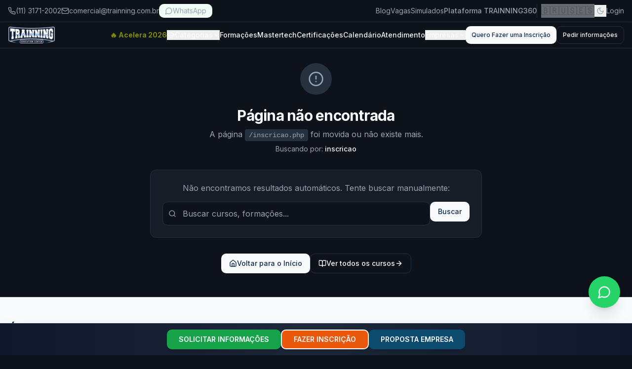

--- FILE ---
content_type: text/html; charset=utf-8
request_url: https://www.trainning.com.br/inscricao.php?cur=1518
body_size: 2270
content:
<!doctype html>
<html lang="pt-BR" class="dark">
  <head>
    <script>
      // Cache-buster - força reload se versão mudou
      (function() {
        var BUILD_VERSION = '1769029501015';
        var storedVersion = localStorage.getItem('build-v');
        if (storedVersion && storedVersion !== BUILD_VERSION && BUILD_VERSION !== '1769029501015') {
          localStorage.setItem('build-v', BUILD_VERSION);
          location.href = location.href.split('?')[0] + '?v=' + BUILD_VERSION;
        }
        if (BUILD_VERSION !== '1769029501015') {
          localStorage.setItem('build-v', BUILD_VERSION);
        }
      })();
    </script>
    <script>
      // Aplicar tema escuro por padrão antes da renderização
      (function() {
        const savedTheme = localStorage.getItem('app-theme');
        if (!savedTheme || savedTheme === 'auto') {
          const prefersDark = window.matchMedia('(prefers-color-scheme: dark)').matches;
          if (prefersDark || !savedTheme) {
            document.documentElement.classList.add('dark');
          } else {
            document.documentElement.classList.remove('dark');
          }
        } else if (savedTheme === 'dark') {
          document.documentElement.classList.add('dark');
        } else if (savedTheme === 'light') {
          document.documentElement.classList.remove('dark');
        }
      })();
    </script>
    <meta charset="UTF-8" />
    <meta name="viewport" content="width=device-width, initial-scale=1.0, maximum-scale=1.0, user-scalable=no, viewport-fit=cover" />
    <meta http-equiv="Cache-Control" content="no-cache, no-store, must-revalidate" />
    <meta http-equiv="Pragma" content="no-cache" />
    <meta http-equiv="Expires" content="0" />
    
    <!-- PWA Meta Tags -->
    <meta name="mobile-web-app-capable" content="yes" />
    <meta name="apple-mobile-web-app-capable" content="yes" />
    <meta name="apple-mobile-web-app-status-bar-style" content="black-translucent" />
    <meta name="apple-mobile-web-app-title" content="Trainning" />
    <meta name="application-name" content="Trainning Comercial" />
    <meta name="theme-color" content="#0F4C81" />
    <meta name="msapplication-TileColor" content="#0F4C81" />
    <meta name="msapplication-tap-highlight" content="no" />
    <meta name="format-detection" content="telephone=no" />
    
    <!-- PWA Icons -->
    <link rel="apple-touch-icon" href="/apple-touch-icon.png" />
    <link rel="apple-touch-icon" sizes="152x152" href="/apple-touch-icon.png" />
    <link rel="apple-touch-icon" sizes="180x180" href="/apple-touch-icon.png" />
    <link rel="apple-touch-icon" sizes="167x167" href="/apple-touch-icon.png" />
    <link rel="mask-icon" href="/pwa-512x512.png" color="#0F4C81" />
    
    <!-- Splash Screens for iOS -->
    <meta name="apple-mobile-web-app-status-bar-style" content="black-translucent" />
    
    <title>Trainning Education | Cursos e Certificações de Tecnologia e Capacitação Profissional - SAP ITIL IA Oracle Microsoft</title>
    <meta name="description" content="Escola de tecnologia com mais de 200.000 alunos formados. Cursos de SAP, Segurança da Informação, Cloud, Data Science e muito mais. Certificações reconhecidas pelo mercado.">
    <meta name="author" content="Trainning Education" />
    <link rel="preconnect" href="https://fonts.googleapis.com">
    <link rel="preconnect" href="https://fonts.gstatic.com" crossorigin>
    <link href="https://fonts.googleapis.com/css2?family=Inter:wght@300;400;500;600;700;800;900&display=swap" rel="stylesheet">

    <meta property="og:type" content="website" />
    <meta property="og:image" content="https://storage.googleapis.com/gpt-engineer-file-uploads/If1AaaNbi3UJVWtLkQhhilm9M5z2/social-images/social-1764087318825-logo_alta-2608-BG-Alpha (1).png">

    <meta name="twitter:card" content="summary_large_image" />
    <meta name="twitter:site" content="@trainning_edu" />
    <meta name="twitter:image" content="https://storage.googleapis.com/gpt-engineer-file-uploads/If1AaaNbi3UJVWtLkQhhilm9M5z2/social-images/social-1764087318825-logo_alta-2608-BG-Alpha (1).png">
    <meta property="og:title" content="Trainning Education | Cursos e Certificações de Tecnologia e Capacitação Profissional - SAP ITIL IA Oracle Microsoft">
    <meta name="twitter:title" content="Trainning Education | Cursos e Certificações de Tecnologia e Capacitação Profissional - SAP ITIL IA Oracle Microsoft">
    <meta property="og:description" content="Escola de tecnologia com mais de 200.000 alunos formados. Cursos de SAP, Segurança da Informação, Cloud, Data Science e muito mais. Certificações reconhecidas pelo mercado.">
    <meta name="twitter:description" content="Escola de tecnologia com mais de 200.000 alunos formados. Cursos de SAP, Segurança da Informação, Cloud, Data Science e muito mais. Certificações reconhecidas pelo mercado.">
    <link rel="icon" type="image/x-icon" href="https://storage.googleapis.com/gpt-engineer-file-uploads/If1AaaNbi3UJVWtLkQhhilm9M5z2/uploads/1764087343546-logo_alta-2608-BG-Alpha (1).png">
    <script type="module" crossorigin src="/assets/index-BCgnVepF.js"></script>
    <link rel="stylesheet" crossorigin href="/assets/index-BuJ0GsRj.css">
  <link rel="manifest" href="/manifest.webmanifest"><script id="vite-plugin-pwa:register-sw" src="/registerSW.js"></script><script defer src="https://www.trainning.com.br/~flock.js" data-proxy-url="https://www.trainning.com.br/~api/analytics"></script></head>

  <body>
    <div id="root"></div>
  </body>
</html>


--- FILE ---
content_type: text/css; charset=utf-8
request_url: https://www.trainning.com.br/assets/index-BuJ0GsRj.css
body_size: 34453
content:
*,:before,:after{--tw-border-spacing-x: 0;--tw-border-spacing-y: 0;--tw-translate-x: 0;--tw-translate-y: 0;--tw-rotate: 0;--tw-skew-x: 0;--tw-skew-y: 0;--tw-scale-x: 1;--tw-scale-y: 1;--tw-pan-x: ;--tw-pan-y: ;--tw-pinch-zoom: ;--tw-scroll-snap-strictness: proximity;--tw-gradient-from-position: ;--tw-gradient-via-position: ;--tw-gradient-to-position: ;--tw-ordinal: ;--tw-slashed-zero: ;--tw-numeric-figure: ;--tw-numeric-spacing: ;--tw-numeric-fraction: ;--tw-ring-inset: ;--tw-ring-offset-width: 0px;--tw-ring-offset-color: #fff;--tw-ring-color: rgb(59 130 246 / .5);--tw-ring-offset-shadow: 0 0 #0000;--tw-ring-shadow: 0 0 #0000;--tw-shadow: 0 0 #0000;--tw-shadow-colored: 0 0 #0000;--tw-blur: ;--tw-brightness: ;--tw-contrast: ;--tw-grayscale: ;--tw-hue-rotate: ;--tw-invert: ;--tw-saturate: ;--tw-sepia: ;--tw-drop-shadow: ;--tw-backdrop-blur: ;--tw-backdrop-brightness: ;--tw-backdrop-contrast: ;--tw-backdrop-grayscale: ;--tw-backdrop-hue-rotate: ;--tw-backdrop-invert: ;--tw-backdrop-opacity: ;--tw-backdrop-saturate: ;--tw-backdrop-sepia: ;--tw-contain-size: ;--tw-contain-layout: ;--tw-contain-paint: ;--tw-contain-style: }::backdrop{--tw-border-spacing-x: 0;--tw-border-spacing-y: 0;--tw-translate-x: 0;--tw-translate-y: 0;--tw-rotate: 0;--tw-skew-x: 0;--tw-skew-y: 0;--tw-scale-x: 1;--tw-scale-y: 1;--tw-pan-x: ;--tw-pan-y: ;--tw-pinch-zoom: ;--tw-scroll-snap-strictness: proximity;--tw-gradient-from-position: ;--tw-gradient-via-position: ;--tw-gradient-to-position: ;--tw-ordinal: ;--tw-slashed-zero: ;--tw-numeric-figure: ;--tw-numeric-spacing: ;--tw-numeric-fraction: ;--tw-ring-inset: ;--tw-ring-offset-width: 0px;--tw-ring-offset-color: #fff;--tw-ring-color: rgb(59 130 246 / .5);--tw-ring-offset-shadow: 0 0 #0000;--tw-ring-shadow: 0 0 #0000;--tw-shadow: 0 0 #0000;--tw-shadow-colored: 0 0 #0000;--tw-blur: ;--tw-brightness: ;--tw-contrast: ;--tw-grayscale: ;--tw-hue-rotate: ;--tw-invert: ;--tw-saturate: ;--tw-sepia: ;--tw-drop-shadow: ;--tw-backdrop-blur: ;--tw-backdrop-brightness: ;--tw-backdrop-contrast: ;--tw-backdrop-grayscale: ;--tw-backdrop-hue-rotate: ;--tw-backdrop-invert: ;--tw-backdrop-opacity: ;--tw-backdrop-saturate: ;--tw-backdrop-sepia: ;--tw-contain-size: ;--tw-contain-layout: ;--tw-contain-paint: ;--tw-contain-style: }*,:before,:after{box-sizing:border-box;border-width:0;border-style:solid;border-color:#e5e7eb}:before,:after{--tw-content: ""}html,:host{line-height:1.5;-webkit-text-size-adjust:100%;-moz-tab-size:4;-o-tab-size:4;tab-size:4;font-family:Inter,system-ui,sans-serif;font-feature-settings:normal;font-variation-settings:normal;-webkit-tap-highlight-color:transparent}body{margin:0;line-height:inherit}hr{height:0;color:inherit;border-top-width:1px}abbr:where([title]){-webkit-text-decoration:underline dotted;text-decoration:underline dotted}h1,h2,h3,h4,h5,h6{font-size:inherit;font-weight:inherit}a{color:inherit;text-decoration:inherit}b,strong{font-weight:bolder}code,kbd,samp,pre{font-family:ui-monospace,SFMono-Regular,Menlo,Monaco,Consolas,Liberation Mono,Courier New,monospace;font-feature-settings:normal;font-variation-settings:normal;font-size:1em}small{font-size:80%}sub,sup{font-size:75%;line-height:0;position:relative;vertical-align:baseline}sub{bottom:-.25em}sup{top:-.5em}table{text-indent:0;border-color:inherit;border-collapse:collapse}button,input,optgroup,select,textarea{font-family:inherit;font-feature-settings:inherit;font-variation-settings:inherit;font-size:100%;font-weight:inherit;line-height:inherit;letter-spacing:inherit;color:inherit;margin:0;padding:0}button,select{text-transform:none}button,input:where([type=button]),input:where([type=reset]),input:where([type=submit]){-webkit-appearance:button;background-color:transparent;background-image:none}:-moz-focusring{outline:auto}:-moz-ui-invalid{box-shadow:none}progress{vertical-align:baseline}::-webkit-inner-spin-button,::-webkit-outer-spin-button{height:auto}[type=search]{-webkit-appearance:textfield;outline-offset:-2px}::-webkit-search-decoration{-webkit-appearance:none}::-webkit-file-upload-button{-webkit-appearance:button;font:inherit}summary{display:list-item}blockquote,dl,dd,h1,h2,h3,h4,h5,h6,hr,figure,p,pre{margin:0}fieldset{margin:0;padding:0}legend{padding:0}ol,ul,menu{list-style:none;margin:0;padding:0}dialog{padding:0}textarea{resize:vertical}input::-moz-placeholder,textarea::-moz-placeholder{opacity:1;color:#9ca3af}input::placeholder,textarea::placeholder{opacity:1;color:#9ca3af}button,[role=button]{cursor:pointer}:disabled{cursor:default}img,svg,video,canvas,audio,iframe,embed,object{display:block;vertical-align:middle}img,video{max-width:100%;height:auto}[hidden]:where(:not([hidden=until-found])){display:none}:root{--background: 0 0% 100%;--foreground: 215 25% 15%;--card: 0 0% 0%;--card-foreground: 215 25% 15%;--popover: 0 0% 100%;--popover-foreground: 215 25% 15%;--primary: 215 70% 18%;--primary-foreground: 0 0% 0%;--secondary: 210 40% 96%;--secondary-foreground: 215 25% 15%;--muted: 210 40% 96%;--muted-foreground: 215 15% 50%;--accent: 25 95% 53%;--accent-foreground: 0 0% 100%;--destructive: 0 84% 60%;--destructive-foreground: 0 0% 100%;--border: 215 20% 90%;--input: 215 20% 90%;--ring: 215 70% 18%;--radius: .75rem;--gradient-primary: linear-gradient(135deg, hsl(215 70% 18%) 0%, hsl(215 80% 25%) 100%);--gradient-accent: linear-gradient(135deg, hsl(25 95% 53%) 0%, hsl(15 90% 50%) 100%);--gradient-hero: linear-gradient(135deg, hsl(215 70% 18%) 0%, hsl(215 80% 30%) 50%, hsl(215 70% 18%) 100%);--shadow-sm: 0 1px 2px 0 hsl(215 25% 15% / .05);--shadow-md: 0 4px 6px -1px hsl(215 25% 15% / .1), 0 2px 4px -2px hsl(215 25% 15% / .1);--shadow-lg: 0 10px 15px -3px hsl(215 25% 15% / .1), 0 4px 6px -4px hsl(215 25% 15% / .1);--shadow-xl: 0 20px 25px -5px hsl(215 25% 15% / .1), 0 8px 10px -6px hsl(215 25% 15% / .1);--shadow-glow: 0 0 40px hsl(25 95% 53% / .3);--transition-smooth: all .3s cubic-bezier(.4, 0, .2, 1)}.dark{--background: 215 30% 8%;--foreground: 210 40% 98%;--card: 215 28% 12%;--card-foreground: 210 40% 98%;--popover: 215 28% 12%;--popover-foreground: 210 40% 98%;--primary: 210 40% 98%;--primary-foreground: 215 70% 18%;--secondary: 215 25% 20%;--secondary-foreground: 210 40% 98%;--muted: 215 25% 20%;--muted-foreground: 215 15% 65%;--accent: 25 95% 53%;--accent-foreground: 0 0% 100%;--destructive: 0 62% 30%;--destructive-foreground: 210 40% 98%;--border: 215 25% 20%;--input: 215 25% 20%;--ring: 210 40% 98%}*{border-color:hsl(var(--border))}body{background-color:hsl(var(--background));font-family:Inter,system-ui,sans-serif;color:hsl(var(--foreground));-webkit-font-smoothing:antialiased;-moz-osx-font-smoothing:grayscale}h1,h2,h3,h4,h5,h6{font-weight:700;letter-spacing:-.025em}.\!container{width:100%!important;margin-right:auto!important;margin-left:auto!important;padding-right:2rem!important;padding-left:2rem!important}.container{width:100%;margin-right:auto;margin-left:auto;padding-right:2rem;padding-left:2rem}@media (min-width: 1400px){.\!container{max-width:1400px!important}.container{max-width:1400px}}.hero-gradient{background:var(--gradient-hero)}.accent-gradient{background:var(--gradient-accent)}.bg-grid-pattern{background-image:linear-gradient(to right,hsl(0 0% 100% / .05) 1px,transparent 1px),linear-gradient(to bottom,hsl(0 0% 100% / .05) 1px,transparent 1px);background-size:40px 40px}.card-hover{transition-property:all;transition-timing-function:cubic-bezier(.4,0,.2,1);transition-duration:.3s;animation-duration:.3s}.card-hover:hover{--tw-translate-y: -.25rem;transform:translate(var(--tw-translate-x),var(--tw-translate-y)) rotate(var(--tw-rotate)) skew(var(--tw-skew-x)) skewY(var(--tw-skew-y)) scaleX(var(--tw-scale-x)) scaleY(var(--tw-scale-y));--tw-shadow: 0 10px 15px -3px rgb(0 0 0 / .1), 0 4px 6px -4px rgb(0 0 0 / .1);--tw-shadow-colored: 0 10px 15px -3px var(--tw-shadow-color), 0 4px 6px -4px var(--tw-shadow-color);box-shadow:var(--tw-ring-offset-shadow, 0 0 #0000),var(--tw-ring-shadow, 0 0 #0000),var(--tw-shadow)}.section-spacing{padding-top:4rem;padding-bottom:4rem}@media (min-width: 768px){.section-spacing{padding-top:6rem;padding-bottom:6rem}}.\!container,.container{margin-left:auto;margin-right:auto;width:100%;max-width:80rem;padding-left:1rem;padding-right:1rem}.scrollbar-hide{-ms-overflow-style:none;scrollbar-width:none}.scrollbar-hide::-webkit-scrollbar{display:none}.table-scroll{scrollbar-width:thin;scrollbar-color:hsl(var(--border)) transparent}.table-scroll::-webkit-scrollbar{height:12px}.table-scroll::-webkit-scrollbar-thumb{background:hsl(var(--primary) / .4);border-radius:6px}.table-scroll::-webkit-scrollbar-thumb:hover{background:hsl(var(--primary) / .6)}.table-scroll::-webkit-scrollbar-track{background:hsl(var(--muted) / .3);border-radius:6px}.modal-scroll{scrollbar-width:thin;scrollbar-color:rgba(155,155,155,.5) transparent}.modal-scroll::-webkit-scrollbar{width:6px}.modal-scroll::-webkit-scrollbar-track{background:transparent}.modal-scroll::-webkit-scrollbar-thumb{background-color:#9b9b9b80;border-radius:3px}.message-content{word-wrap:break-word;overflow-wrap:break-word;word-break:break-word;-webkit-hyphens:auto;hyphens:auto}.sr-only{position:absolute;width:1px;height:1px;padding:0;margin:-1px;overflow:hidden;clip:rect(0,0,0,0);white-space:nowrap;border-width:0}.pointer-events-none{pointer-events:none}.pointer-events-auto{pointer-events:auto}.visible{visibility:visible}.invisible{visibility:hidden}.collapse{visibility:collapse}.static{position:static}.fixed{position:fixed}.absolute{position:absolute}.relative{position:relative}.sticky{position:sticky}.inset-0{top:0;right:0;bottom:0;left:0}.inset-x-0{left:0;right:0}.inset-x-4{left:1rem;right:1rem}.inset-y-0{top:0;bottom:0}.-bottom-0\.5{bottom:-.125rem}.-bottom-12{bottom:-3rem}.-bottom-2{bottom:-.5rem}.-bottom-3{bottom:-.75rem}.-bottom-5{bottom:-1.25rem}.-left-12{left:-3rem}.-left-2{left:-.5rem}.-left-3{left:-.75rem}.-left-4{left:-1rem}.-left-5{left:-1.25rem}.-right-0\.5{right:-.125rem}.-right-1{right:-.25rem}.-right-10{right:-2.5rem}.-right-12{right:-3rem}.-right-2{right:-.5rem}.-right-3{right:-.75rem}.-right-4{right:-1rem}.-right-8{right:-2rem}.-top-0{top:-0px}.-top-1{top:-.25rem}.-top-10{top:-2.5rem}.-top-12{top:-3rem}.-top-2{top:-.5rem}.-top-3{top:-.75rem}.-top-4{top:-1rem}.-top-8{top:-2rem}.bottom-0{bottom:0}.bottom-1{bottom:.25rem}.bottom-10{bottom:2.5rem}.bottom-2{bottom:.5rem}.bottom-20{bottom:5rem}.bottom-3{bottom:.75rem}.bottom-32{bottom:8rem}.bottom-4{bottom:1rem}.bottom-6{bottom:1.5rem}.bottom-8{bottom:2rem}.left-0{left:0}.left-1{left:.25rem}.left-1\/2{left:50%}.left-10{left:2.5rem}.left-2{left:.5rem}.left-2\.5{left:.625rem}.left-20{left:5rem}.left-3{left:.75rem}.left-4{left:1rem}.left-6{left:1.5rem}.left-\[50\%\]{left:50%}.right-0{right:0}.right-1{right:.25rem}.right-10{right:2.5rem}.right-2{right:.5rem}.right-20{right:5rem}.right-3{right:.75rem}.right-4{right:1rem}.right-6{right:1.5rem}.right-8{right:2rem}.right-full{right:100%}.top-0{top:0}.top-1{top:.25rem}.top-1\.5{top:.375rem}.top-1\/2{top:50%}.top-10{top:2.5rem}.top-14{top:3.5rem}.top-16{top:4rem}.top-2{top:.5rem}.top-2\.5{top:.625rem}.top-20{top:5rem}.top-24{top:6rem}.top-3{top:.75rem}.top-3\.5{top:.875rem}.top-4{top:1rem}.top-6{top:1.5rem}.top-\[1px\]{top:1px}.top-\[50\%\]{top:50%}.top-\[60\%\]{top:60%}.top-\[var\(--student-topnav-h\,56px\)\]{top:var(--student-topnav-h,56px)}.top-full{top:100%}.z-0{z-index:0}.z-10{z-index:10}.z-20{z-index:20}.z-30{z-index:30}.z-40{z-index:40}.z-50{z-index:50}.z-\[100\]{z-index:100}.z-\[110\]{z-index:110}.z-\[150\]{z-index:150}.z-\[1\]{z-index:1}.z-\[60\]{z-index:60}.z-\[70\]{z-index:70}.z-\[9999\]{z-index:9999}.col-span-1{grid-column:span 1 / span 1}.col-span-2{grid-column:span 2 / span 2}.col-span-3{grid-column:span 3 / span 3}.col-span-4{grid-column:span 4 / span 4}.col-span-6{grid-column:span 6 / span 6}.col-span-full{grid-column:1 / -1}.-m-6{margin:-1.5rem}.m-0{margin:0}.-mx-1{margin-left:-.25rem;margin-right:-.25rem}.-mx-2{margin-left:-.5rem;margin-right:-.5rem}.-mx-4{margin-left:-1rem;margin-right:-1rem}.-mx-6{margin-left:-1.5rem;margin-right:-1.5rem}.-my-2{margin-top:-.5rem;margin-bottom:-.5rem}.mx-0{margin-left:0;margin-right:0}.mx-1{margin-left:.25rem;margin-right:.25rem}.mx-1\.5{margin-left:.375rem;margin-right:.375rem}.mx-2{margin-left:.5rem;margin-right:.5rem}.mx-3\.5{margin-left:.875rem;margin-right:.875rem}.mx-4{margin-left:1rem;margin-right:1rem}.mx-\[250px\]{margin-left:250px;margin-right:250px}.mx-\[4px\]{margin-left:4px;margin-right:4px}.mx-auto{margin-left:auto;margin-right:auto}.my-0{margin-top:0;margin-bottom:0}.my-0\.5{margin-top:.125rem;margin-bottom:.125rem}.my-1{margin-top:.25rem;margin-bottom:.25rem}.my-2{margin-top:.5rem;margin-bottom:.5rem}.my-3{margin-top:.75rem;margin-bottom:.75rem}.my-4{margin-top:1rem;margin-bottom:1rem}.my-6{margin-top:1.5rem;margin-bottom:1.5rem}.my-8{margin-top:2rem;margin-bottom:2rem}.my-\[36px\]{margin-top:36px;margin-bottom:36px}.my-\[50px\]{margin-top:50px;margin-bottom:50px}.\!mt-0{margin-top:0!important}.-ml-0\.5{margin-left:-.125rem}.-ml-1{margin-left:-.25rem}.-ml-2{margin-left:-.5rem}.-ml-4{margin-left:-1rem}.-mt-2{margin-top:-.5rem}.-mt-4{margin-top:-1rem}.-mt-8{margin-top:-2rem}.mb-0{margin-bottom:0}.mb-0\.5{margin-bottom:.125rem}.mb-1{margin-bottom:.25rem}.mb-1\.5{margin-bottom:.375rem}.mb-10{margin-bottom:2.5rem}.mb-12{margin-bottom:3rem}.mb-16{margin-bottom:4rem}.mb-2{margin-bottom:.5rem}.mb-2\.5{margin-bottom:.625rem}.mb-3{margin-bottom:.75rem}.mb-4{margin-bottom:1rem}.mb-5{margin-bottom:1.25rem}.mb-6{margin-bottom:1.5rem}.mb-8{margin-bottom:2rem}.ml-0\.5{margin-left:.125rem}.ml-1{margin-left:.25rem}.ml-12{margin-left:3rem}.ml-16{margin-left:4rem}.ml-2{margin-left:.5rem}.ml-3{margin-left:.75rem}.ml-4{margin-left:1rem}.ml-6{margin-left:1.5rem}.ml-8{margin-left:2rem}.ml-9{margin-left:2.25rem}.ml-auto{margin-left:auto}.mr-0\.5{margin-right:.125rem}.mr-1{margin-right:.25rem}.mr-1\.5{margin-right:.375rem}.mr-2{margin-right:.5rem}.mr-3{margin-right:.75rem}.mr-auto{margin-right:auto}.mt-0{margin-top:0}.mt-0\.5{margin-top:.125rem}.mt-1{margin-top:.25rem}.mt-1\.5{margin-top:.375rem}.mt-10{margin-top:2.5rem}.mt-12{margin-top:3rem}.mt-16{margin-top:4rem}.mt-2{margin-top:.5rem}.mt-24{margin-top:6rem}.mt-3{margin-top:.75rem}.mt-4{margin-top:1rem}.mt-5{margin-top:1.25rem}.mt-6{margin-top:1.5rem}.mt-8{margin-top:2rem}.mt-auto{margin-top:auto}.line-clamp-1{overflow:hidden;display:-webkit-box;-webkit-box-orient:vertical;-webkit-line-clamp:1}.line-clamp-2{overflow:hidden;display:-webkit-box;-webkit-box-orient:vertical;-webkit-line-clamp:2}.line-clamp-3{overflow:hidden;display:-webkit-box;-webkit-box-orient:vertical;-webkit-line-clamp:3}.line-clamp-4{overflow:hidden;display:-webkit-box;-webkit-box-orient:vertical;-webkit-line-clamp:4}.line-clamp-6{overflow:hidden;display:-webkit-box;-webkit-box-orient:vertical;-webkit-line-clamp:6}.block{display:block}.inline-block{display:inline-block}.inline{display:inline}.flex{display:flex}.inline-flex{display:inline-flex}.table{display:table}.grid{display:grid}.hidden{display:none}.aspect-\[16\/9\]{aspect-ratio:16/9}.aspect-\[4\/3\]{aspect-ratio:4/3}.aspect-\[40\/28\]{aspect-ratio:40/28}.aspect-square{aspect-ratio:1 / 1}.aspect-video{aspect-ratio:16 / 9}.size-4{width:1rem;height:1rem}.h-0{height:0px}.h-0\.5{height:.125rem}.h-1{height:.25rem}.h-1\.5{height:.375rem}.h-10{height:2.5rem}.h-11{height:2.75rem}.h-12{height:3rem}.h-14{height:3.5rem}.h-16{height:4rem}.h-2{height:.5rem}.h-2\.5{height:.625rem}.h-20{height:5rem}.h-24{height:6rem}.h-28{height:7rem}.h-3{height:.75rem}.h-3\.5{height:.875rem}.h-32{height:8rem}.h-36{height:9rem}.h-4{height:1rem}.h-40{height:10rem}.h-48{height:12rem}.h-5{height:1.25rem}.h-6{height:1.5rem}.h-64{height:16rem}.h-7{height:1.75rem}.h-72{height:18rem}.h-8{height:2rem}.h-80{height:20rem}.h-9{height:2.25rem}.h-96{height:24rem}.h-\[120px\]{height:120px}.h-\[150px\]{height:150px}.h-\[180px\]{height:180px}.h-\[1px\]{height:1px}.h-\[200px\]{height:200px}.h-\[220px\]{height:220px}.h-\[250px\]{height:250px}.h-\[280px\]{height:280px}.h-\[300px\]{height:300px}.h-\[320px\]{height:320px}.h-\[350px\]{height:350px}.h-\[400px\]{height:400px}.h-\[44px\]{height:44px}.h-\[450px\]{height:450px}.h-\[500px\]{height:500px}.h-\[550px\]{height:550px}.h-\[600px\]{height:600px}.h-\[60vh\]{height:60vh}.h-\[65vh\]{height:65vh}.h-\[667px\]{height:667px}.h-\[70px\]{height:70px}.h-\[80px\]{height:80px}.h-\[85vh\]{height:85vh}.h-\[90vh\]{height:90vh}.h-\[95vh\]{height:95vh}.h-\[98vh\]{height:98vh}.h-\[calc\(100\%-10rem\)\]{height:calc(100% - 10rem)}.h-\[calc\(100\%-48px\)\]{height:calc(100% - 48px)}.h-\[calc\(100vh-180px\)\]{height:calc(100vh - 180px)}.h-\[calc\(100vh-200px\)\]{height:calc(100vh - 200px)}.h-\[calc\(100vh-280px\)\]{height:calc(100vh - 280px)}.h-\[calc\(100vh-3\.5rem\)\]{height:calc(100vh - 3.5rem)}.h-\[calc\(100vh-300px\)\]{height:calc(100vh - 300px)}.h-\[calc\(100vh-320px\)\]{height:calc(100vh - 320px)}.h-\[calc\(100vh-4rem\)\]{height:calc(100vh - 4rem)}.h-\[calc\(100vh-8rem\)\]{height:calc(100vh - 8rem)}.h-\[calc\(90vh-220px\)\]{height:calc(90vh - 220px)}.h-\[var\(--radix-navigation-menu-viewport-height\)\]{height:var(--radix-navigation-menu-viewport-height)}.h-\[var\(--radix-select-trigger-height\)\]{height:var(--radix-select-trigger-height)}.h-auto{height:auto}.h-fit{height:-moz-fit-content;height:fit-content}.h-full{height:100%}.h-px{height:1px}.h-screen{height:100vh}.h-svh{height:100svh}.max-h-0{max-height:0px}.max-h-12{max-height:3rem}.max-h-16{max-height:4rem}.max-h-20{max-height:5rem}.max-h-24{max-height:6rem}.max-h-32{max-height:8rem}.max-h-40{max-height:10rem}.max-h-48{max-height:12rem}.max-h-60{max-height:15rem}.max-h-64{max-height:16rem}.max-h-8{max-height:2rem}.max-h-80{max-height:20rem}.max-h-96{max-height:24rem}.max-h-\[100px\]{max-height:100px}.max-h-\[120px\]{max-height:120px}.max-h-\[150px\]{max-height:150px}.max-h-\[200px\]{max-height:200px}.max-h-\[250px\]{max-height:250px}.max-h-\[280px\]{max-height:280px}.max-h-\[300px\]{max-height:300px}.max-h-\[350px\]{max-height:350px}.max-h-\[400px\]{max-height:400px}.max-h-\[40vh\]{max-height:40vh}.max-h-\[500px\]{max-height:500px}.max-h-\[600px\]{max-height:600px}.max-h-\[60vh\]{max-height:60vh}.max-h-\[70vh\]{max-height:70vh}.max-h-\[80vh\]{max-height:80vh}.max-h-\[85vh\]{max-height:85vh}.max-h-\[90vh\]{max-height:90vh}.max-h-\[95vh\]{max-height:95vh}.max-h-\[98vh\]{max-height:98vh}.max-h-\[calc\(100vh-100px\)\]{max-height:calc(100vh - 100px)}.max-h-full{max-height:100%}.max-h-screen{max-height:100vh}.min-h-0{min-height:0px}.min-h-12{min-height:3rem}.min-h-\[100px\]{min-height:100px}.min-h-\[120px\]{min-height:120px}.min-h-\[150px\]{min-height:150px}.min-h-\[2\.5rem\]{min-height:2.5rem}.min-h-\[200px\]{min-height:200px}.min-h-\[260px\]{min-height:260px}.min-h-\[280px\]{min-height:280px}.min-h-\[2rem\]{min-height:2rem}.min-h-\[3\.5rem\]{min-height:3.5rem}.min-h-\[300px\]{min-height:300px}.min-h-\[380px\]{min-height:380px}.min-h-\[400px\]{min-height:400px}.min-h-\[40px\]{min-height:40px}.min-h-\[44px\]{min-height:44px}.min-h-\[500px\]{min-height:500px}.min-h-\[50px\]{min-height:50px}.min-h-\[540px\]{min-height:540px}.min-h-\[600px\]{min-height:600px}.min-h-\[60px\]{min-height:60px}.min-h-\[60vh\]{min-height:60vh}.min-h-\[70vh\]{min-height:70vh}.min-h-\[80px\]{min-height:80px}.min-h-\[80vh\]{min-height:80vh}.min-h-\[calc\(100vh-200px\)\]{min-height:calc(100vh - 200px)}.min-h-screen{min-height:100vh}.min-h-svh{min-height:100svh}.w-0{width:0px}.w-0\.5{width:.125rem}.w-1{width:.25rem}.w-1\.5{width:.375rem}.w-1\/2{width:50%}.w-1\/3{width:33.333333%}.w-10{width:2.5rem}.w-11{width:2.75rem}.w-12{width:3rem}.w-14{width:3.5rem}.w-16{width:4rem}.w-2{width:.5rem}.w-2\.5{width:.625rem}.w-2\/3{width:66.666667%}.w-20{width:5rem}.w-24{width:6rem}.w-28{width:7rem}.w-3{width:.75rem}.w-3\.5{width:.875rem}.w-3\/4{width:75%}.w-32{width:8rem}.w-36{width:9rem}.w-4{width:1rem}.w-4\/6{width:66.666667%}.w-40{width:10rem}.w-44{width:11rem}.w-48{width:12rem}.w-5{width:1.25rem}.w-5\/6{width:83.333333%}.w-56{width:14rem}.w-6{width:1.5rem}.w-64{width:16rem}.w-7{width:1.75rem}.w-72{width:18rem}.w-8{width:2rem}.w-80{width:20rem}.w-9{width:2.25rem}.w-96{width:24rem}.w-\[--sidebar-width\]{width:var(--sidebar-width)}.w-\[100px\]{width:100px}.w-\[110px\]{width:110px}.w-\[120px\]{width:120px}.w-\[130px\]{width:130px}.w-\[140px\]{width:140px}.w-\[150px\]{width:150px}.w-\[160px\]{width:160px}.w-\[180px\]{width:180px}.w-\[1px\]{width:1px}.w-\[200px\]{width:200px}.w-\[220px\]{width:220px}.w-\[250px\]{width:250px}.w-\[280px\]{width:280px}.w-\[300px\]{width:300px}.w-\[350px\]{width:350px}.w-\[380px\]{width:380px}.w-\[400px\]{width:400px}.w-\[40px\]{width:40px}.w-\[420px\]{width:420px}.w-\[44px\]{width:44px}.w-\[500px\]{width:500px}.w-\[50px\]{width:50px}.w-\[60px\]{width:60px}.w-\[70px\]{width:70px}.w-\[800px\]{width:800px}.w-\[80px\]{width:80px}.w-\[85vw\]{width:85vw}.w-\[90px\]{width:90px}.w-\[95vw\]{width:95vw}.w-\[calc\(100vw-2rem\)\]{width:calc(100vw - 2rem)}.w-\[min\(95vw\,380px\)\]{width:min(95vw,380px)}.w-auto{width:auto}.w-fit{width:-moz-fit-content;width:fit-content}.w-full{width:100%}.w-max{width:-moz-max-content;width:max-content}.w-px{width:1px}.w-screen{width:100vw}.min-w-0{min-width:0px}.min-w-32{min-width:8rem}.min-w-5{min-width:1.25rem}.min-w-\[100px\]{min-width:100px}.min-w-\[120px\]{min-width:120px}.min-w-\[12rem\]{min-width:12rem}.min-w-\[140px\]{min-width:140px}.min-w-\[150px\]{min-width:150px}.min-w-\[160px\]{min-width:160px}.min-w-\[180px\]{min-width:180px}.min-w-\[200px\]{min-width:200px}.min-w-\[240px\]{min-width:240px}.min-w-\[24px\]{min-width:24px}.min-w-\[250px\]{min-width:250px}.min-w-\[280px\]{min-width:280px}.min-w-\[40px\]{min-width:40px}.min-w-\[50px\]{min-width:50px}.min-w-\[600px\]{min-width:600px}.min-w-\[60px\]{min-width:60px}.min-w-\[70px\]{min-width:70px}.min-w-\[780px\]{min-width:780px}.min-w-\[800px\]{min-width:800px}.min-w-\[80px\]{min-width:80px}.min-w-\[8rem\]{min-width:8rem}.min-w-\[90px\]{min-width:90px}.min-w-\[var\(--radix-select-trigger-width\)\]{min-width:var(--radix-select-trigger-width)}.min-w-full{min-width:100%}.min-w-max{min-width:-moz-max-content;min-width:max-content}.max-w-12{max-width:3rem}.max-w-2xl{max-width:42rem}.max-w-3xl{max-width:48rem}.max-w-4xl{max-width:56rem}.max-w-5xl{max-width:64rem}.max-w-6xl{max-width:72rem}.max-w-7xl{max-width:80rem}.max-w-8{max-width:2rem}.max-w-\[--skeleton-width\]{max-width:var(--skeleton-width)}.max-w-\[100px\]{max-width:100px}.max-w-\[120px\]{max-width:120px}.max-w-\[130px\]{max-width:130px}.max-w-\[140px\]{max-width:140px}.max-w-\[150px\]{max-width:150px}.max-w-\[180px\]{max-width:180px}.max-w-\[200px\]{max-width:200px}.max-w-\[250px\]{max-width:250px}.max-w-\[280px\]{max-width:280px}.max-w-\[300px\]{max-width:300px}.max-w-\[400px\]{max-width:400px}.max-w-\[420px\]{max-width:420px}.max-w-\[60px\]{max-width:60px}.max-w-\[70px\]{max-width:70px}.max-w-\[75\%\]{max-width:75%}.max-w-\[80\%\]{max-width:80%}.max-w-\[80px\]{max-width:80px}.max-w-\[85\%\]{max-width:85%}.max-w-\[90\%\]{max-width:90%}.max-w-\[90vw\]{max-width:90vw}.max-w-\[95\%\]{max-width:95%}.max-w-\[95vw\]{max-width:95vw}.max-w-\[98vw\]{max-width:98vw}.max-w-\[calc\(100vw-48px\)\]{max-width:calc(100vw - 48px)}.max-w-full{max-width:100%}.max-w-lg{max-width:32rem}.max-w-max{max-width:-moz-max-content;max-width:max-content}.max-w-md{max-width:28rem}.max-w-none{max-width:none}.max-w-sm{max-width:24rem}.max-w-xl{max-width:36rem}.max-w-xs{max-width:20rem}.flex-1{flex:1 1 0%}.flex-\[0_0_100\%\]{flex:0 0 100%}.flex-none{flex:none}.flex-shrink{flex-shrink:1}.flex-shrink-0,.shrink-0{flex-shrink:0}.grow{flex-grow:1}.grow-0{flex-grow:0}.basis-1\/3{flex-basis:33.333333%}.basis-\[75\%\]{flex-basis:75%}.basis-\[85\%\]{flex-basis:85%}.basis-full{flex-basis:100%}.caption-bottom{caption-side:bottom}.border-collapse{border-collapse:collapse}.origin-top{transform-origin:top}.origin-top-left{transform-origin:top left}.-translate-x-1\/2{--tw-translate-x: -50%;transform:translate(var(--tw-translate-x),var(--tw-translate-y)) rotate(var(--tw-rotate)) skew(var(--tw-skew-x)) skewY(var(--tw-skew-y)) scaleX(var(--tw-scale-x)) scaleY(var(--tw-scale-y))}.-translate-x-4{--tw-translate-x: -1rem;transform:translate(var(--tw-translate-x),var(--tw-translate-y)) rotate(var(--tw-rotate)) skew(var(--tw-skew-x)) skewY(var(--tw-skew-y)) scaleX(var(--tw-scale-x)) scaleY(var(--tw-scale-y))}.-translate-x-px{--tw-translate-x: -1px;transform:translate(var(--tw-translate-x),var(--tw-translate-y)) rotate(var(--tw-rotate)) skew(var(--tw-skew-x)) skewY(var(--tw-skew-y)) scaleX(var(--tw-scale-x)) scaleY(var(--tw-scale-y))}.-translate-y-1\/2{--tw-translate-y: -50%;transform:translate(var(--tw-translate-x),var(--tw-translate-y)) rotate(var(--tw-rotate)) skew(var(--tw-skew-x)) skewY(var(--tw-skew-y)) scaleX(var(--tw-scale-x)) scaleY(var(--tw-scale-y))}.translate-x-0{--tw-translate-x: 0px;transform:translate(var(--tw-translate-x),var(--tw-translate-y)) rotate(var(--tw-rotate)) skew(var(--tw-skew-x)) skewY(var(--tw-skew-y)) scaleX(var(--tw-scale-x)) scaleY(var(--tw-scale-y))}.translate-x-1\/2{--tw-translate-x: 50%;transform:translate(var(--tw-translate-x),var(--tw-translate-y)) rotate(var(--tw-rotate)) skew(var(--tw-skew-x)) skewY(var(--tw-skew-y)) scaleX(var(--tw-scale-x)) scaleY(var(--tw-scale-y))}.translate-x-\[-50\%\]{--tw-translate-x: -50%;transform:translate(var(--tw-translate-x),var(--tw-translate-y)) rotate(var(--tw-rotate)) skew(var(--tw-skew-x)) skewY(var(--tw-skew-y)) scaleX(var(--tw-scale-x)) scaleY(var(--tw-scale-y))}.translate-x-px{--tw-translate-x: 1px;transform:translate(var(--tw-translate-x),var(--tw-translate-y)) rotate(var(--tw-rotate)) skew(var(--tw-skew-x)) skewY(var(--tw-skew-y)) scaleX(var(--tw-scale-x)) scaleY(var(--tw-scale-y))}.translate-y-0{--tw-translate-y: 0px;transform:translate(var(--tw-translate-x),var(--tw-translate-y)) rotate(var(--tw-rotate)) skew(var(--tw-skew-x)) skewY(var(--tw-skew-y)) scaleX(var(--tw-scale-x)) scaleY(var(--tw-scale-y))}.translate-y-\[-50\%\]{--tw-translate-y: -50%;transform:translate(var(--tw-translate-x),var(--tw-translate-y)) rotate(var(--tw-rotate)) skew(var(--tw-skew-x)) skewY(var(--tw-skew-y)) scaleX(var(--tw-scale-x)) scaleY(var(--tw-scale-y))}.translate-y-full{--tw-translate-y: 100%;transform:translate(var(--tw-translate-x),var(--tw-translate-y)) rotate(var(--tw-rotate)) skew(var(--tw-skew-x)) skewY(var(--tw-skew-y)) scaleX(var(--tw-scale-x)) scaleY(var(--tw-scale-y))}.-rotate-90{--tw-rotate: -90deg;transform:translate(var(--tw-translate-x),var(--tw-translate-y)) rotate(var(--tw-rotate)) skew(var(--tw-skew-x)) skewY(var(--tw-skew-y)) scaleX(var(--tw-scale-x)) scaleY(var(--tw-scale-y))}.rotate-180{--tw-rotate: 180deg;transform:translate(var(--tw-translate-x),var(--tw-translate-y)) rotate(var(--tw-rotate)) skew(var(--tw-skew-x)) skewY(var(--tw-skew-y)) scaleX(var(--tw-scale-x)) scaleY(var(--tw-scale-y))}.rotate-3{--tw-rotate: 3deg;transform:translate(var(--tw-translate-x),var(--tw-translate-y)) rotate(var(--tw-rotate)) skew(var(--tw-skew-x)) skewY(var(--tw-skew-y)) scaleX(var(--tw-scale-x)) scaleY(var(--tw-scale-y))}.rotate-45{--tw-rotate: 45deg;transform:translate(var(--tw-translate-x),var(--tw-translate-y)) rotate(var(--tw-rotate)) skew(var(--tw-skew-x)) skewY(var(--tw-skew-y)) scaleX(var(--tw-scale-x)) scaleY(var(--tw-scale-y))}.rotate-90{--tw-rotate: 90deg;transform:translate(var(--tw-translate-x),var(--tw-translate-y)) rotate(var(--tw-rotate)) skew(var(--tw-skew-x)) skewY(var(--tw-skew-y)) scaleX(var(--tw-scale-x)) scaleY(var(--tw-scale-y))}.scale-105{--tw-scale-x: 1.05;--tw-scale-y: 1.05;transform:translate(var(--tw-translate-x),var(--tw-translate-y)) rotate(var(--tw-rotate)) skew(var(--tw-skew-x)) skewY(var(--tw-skew-y)) scaleX(var(--tw-scale-x)) scaleY(var(--tw-scale-y))}.scale-110{--tw-scale-x: 1.1;--tw-scale-y: 1.1;transform:translate(var(--tw-translate-x),var(--tw-translate-y)) rotate(var(--tw-rotate)) skew(var(--tw-skew-x)) skewY(var(--tw-skew-y)) scaleX(var(--tw-scale-x)) scaleY(var(--tw-scale-y))}.scale-125{--tw-scale-x: 1.25;--tw-scale-y: 1.25;transform:translate(var(--tw-translate-x),var(--tw-translate-y)) rotate(var(--tw-rotate)) skew(var(--tw-skew-x)) skewY(var(--tw-skew-y)) scaleX(var(--tw-scale-x)) scaleY(var(--tw-scale-y))}.scale-75{--tw-scale-x: .75;--tw-scale-y: .75;transform:translate(var(--tw-translate-x),var(--tw-translate-y)) rotate(var(--tw-rotate)) skew(var(--tw-skew-x)) skewY(var(--tw-skew-y)) scaleX(var(--tw-scale-x)) scaleY(var(--tw-scale-y))}.scale-90{--tw-scale-x: .9;--tw-scale-y: .9;transform:translate(var(--tw-translate-x),var(--tw-translate-y)) rotate(var(--tw-rotate)) skew(var(--tw-skew-x)) skewY(var(--tw-skew-y)) scaleX(var(--tw-scale-x)) scaleY(var(--tw-scale-y))}.scale-95{--tw-scale-x: .95;--tw-scale-y: .95;transform:translate(var(--tw-translate-x),var(--tw-translate-y)) rotate(var(--tw-rotate)) skew(var(--tw-skew-x)) skewY(var(--tw-skew-y)) scaleX(var(--tw-scale-x)) scaleY(var(--tw-scale-y))}.scale-\[1\.01\]{--tw-scale-x: 1.01;--tw-scale-y: 1.01;transform:translate(var(--tw-translate-x),var(--tw-translate-y)) rotate(var(--tw-rotate)) skew(var(--tw-skew-x)) skewY(var(--tw-skew-y)) scaleX(var(--tw-scale-x)) scaleY(var(--tw-scale-y))}.scale-\[1\.02\]{--tw-scale-x: 1.02;--tw-scale-y: 1.02;transform:translate(var(--tw-translate-x),var(--tw-translate-y)) rotate(var(--tw-rotate)) skew(var(--tw-skew-x)) skewY(var(--tw-skew-y)) scaleX(var(--tw-scale-x)) scaleY(var(--tw-scale-y))}.transform{transform:translate(var(--tw-translate-x),var(--tw-translate-y)) rotate(var(--tw-rotate)) skew(var(--tw-skew-x)) skewY(var(--tw-skew-y)) scaleX(var(--tw-scale-x)) scaleY(var(--tw-scale-y))}@keyframes bounce{0%,to{transform:translateY(-25%);animation-timing-function:cubic-bezier(.8,0,1,1)}50%{transform:none;animation-timing-function:cubic-bezier(0,0,.2,1)}}.animate-bounce{animation:bounce 1s infinite}@keyframes fade-in{0%{opacity:0;transform:translateY(10px)}to{opacity:1;transform:translateY(0)}}.animate-fade-in{animation:fade-in .5s ease-out}.animate-pulse{animation:pulse 2s cubic-bezier(.4,0,.6,1) infinite}@keyframes spin{to{transform:rotate(360deg)}}.animate-spin{animation:spin 1s linear infinite}.cursor-col-resize{cursor:col-resize}.cursor-crosshair{cursor:crosshair}.cursor-default{cursor:default}.cursor-grab{cursor:grab}.cursor-grabbing{cursor:grabbing}.cursor-help{cursor:help}.cursor-move{cursor:move}.cursor-not-allowed{cursor:not-allowed}.cursor-pointer{cursor:pointer}.touch-none{touch-action:none}.touch-manipulation{touch-action:manipulation}.select-none{-webkit-user-select:none;-moz-user-select:none;user-select:none}.select-all{-webkit-user-select:all;-moz-user-select:all;user-select:all}.resize-none{resize:none}.resize{resize:both}.snap-x{scroll-snap-type:x var(--tw-scroll-snap-strictness)}.snap-mandatory{--tw-scroll-snap-strictness: mandatory}.snap-start{scroll-snap-align:start}.snap-center{scroll-snap-align:center}.scroll-mt-24{scroll-margin-top:6rem}.list-inside{list-style-position:inside}.list-decimal{list-style-type:decimal}.list-disc{list-style-type:disc}.list-none{list-style-type:none}.appearance-none{-webkit-appearance:none;-moz-appearance:none;appearance:none}.grid-cols-1{grid-template-columns:repeat(1,minmax(0,1fr))}.grid-cols-12{grid-template-columns:repeat(12,minmax(0,1fr))}.grid-cols-2{grid-template-columns:repeat(2,minmax(0,1fr))}.grid-cols-3{grid-template-columns:repeat(3,minmax(0,1fr))}.grid-cols-4{grid-template-columns:repeat(4,minmax(0,1fr))}.grid-cols-5{grid-template-columns:repeat(5,minmax(0,1fr))}.grid-cols-6{grid-template-columns:repeat(6,minmax(0,1fr))}.grid-cols-7{grid-template-columns:repeat(7,minmax(0,1fr))}.flex-row{flex-direction:row}.flex-row-reverse{flex-direction:row-reverse}.flex-col{flex-direction:column}.flex-col-reverse{flex-direction:column-reverse}.flex-wrap{flex-wrap:wrap}.flex-nowrap{flex-wrap:nowrap}.items-start{align-items:flex-start}.items-end{align-items:flex-end}.items-center{align-items:center}.items-baseline{align-items:baseline}.items-stretch{align-items:stretch}.justify-start{justify-content:flex-start}.justify-end{justify-content:flex-end}.justify-center{justify-content:center}.justify-between{justify-content:space-between}.justify-around{justify-content:space-around}.gap-0{gap:0px}.gap-0\.5{gap:.125rem}.gap-1{gap:.25rem}.gap-1\.5{gap:.375rem}.gap-12{gap:3rem}.gap-2{gap:.5rem}.gap-2\.5{gap:.625rem}.gap-3{gap:.75rem}.gap-4{gap:1rem}.gap-5{gap:1.25rem}.gap-6{gap:1.5rem}.gap-8{gap:2rem}.gap-x-3{-moz-column-gap:.75rem;column-gap:.75rem}.gap-x-4{-moz-column-gap:1rem;column-gap:1rem}.gap-x-6{-moz-column-gap:1.5rem;column-gap:1.5rem}.gap-y-1{row-gap:.25rem}.gap-y-2{row-gap:.5rem}.-space-x-1>:not([hidden])~:not([hidden]){--tw-space-x-reverse: 0;margin-right:calc(-.25rem * var(--tw-space-x-reverse));margin-left:calc(-.25rem * calc(1 - var(--tw-space-x-reverse)))}.space-x-1>:not([hidden])~:not([hidden]){--tw-space-x-reverse: 0;margin-right:calc(.25rem * var(--tw-space-x-reverse));margin-left:calc(.25rem * calc(1 - var(--tw-space-x-reverse)))}.space-x-2>:not([hidden])~:not([hidden]){--tw-space-x-reverse: 0;margin-right:calc(.5rem * var(--tw-space-x-reverse));margin-left:calc(.5rem * calc(1 - var(--tw-space-x-reverse)))}.space-x-3>:not([hidden])~:not([hidden]){--tw-space-x-reverse: 0;margin-right:calc(.75rem * var(--tw-space-x-reverse));margin-left:calc(.75rem * calc(1 - var(--tw-space-x-reverse)))}.space-x-4>:not([hidden])~:not([hidden]){--tw-space-x-reverse: 0;margin-right:calc(1rem * var(--tw-space-x-reverse));margin-left:calc(1rem * calc(1 - var(--tw-space-x-reverse)))}.space-y-0>:not([hidden])~:not([hidden]){--tw-space-y-reverse: 0;margin-top:calc(0px * calc(1 - var(--tw-space-y-reverse)));margin-bottom:calc(0px * var(--tw-space-y-reverse))}.space-y-0\.5>:not([hidden])~:not([hidden]){--tw-space-y-reverse: 0;margin-top:calc(.125rem * calc(1 - var(--tw-space-y-reverse)));margin-bottom:calc(.125rem * var(--tw-space-y-reverse))}.space-y-1>:not([hidden])~:not([hidden]){--tw-space-y-reverse: 0;margin-top:calc(.25rem * calc(1 - var(--tw-space-y-reverse)));margin-bottom:calc(.25rem * var(--tw-space-y-reverse))}.space-y-1\.5>:not([hidden])~:not([hidden]){--tw-space-y-reverse: 0;margin-top:calc(.375rem * calc(1 - var(--tw-space-y-reverse)));margin-bottom:calc(.375rem * var(--tw-space-y-reverse))}.space-y-12>:not([hidden])~:not([hidden]){--tw-space-y-reverse: 0;margin-top:calc(3rem * calc(1 - var(--tw-space-y-reverse)));margin-bottom:calc(3rem * var(--tw-space-y-reverse))}.space-y-2>:not([hidden])~:not([hidden]){--tw-space-y-reverse: 0;margin-top:calc(.5rem * calc(1 - var(--tw-space-y-reverse)));margin-bottom:calc(.5rem * var(--tw-space-y-reverse))}.space-y-2\.5>:not([hidden])~:not([hidden]){--tw-space-y-reverse: 0;margin-top:calc(.625rem * calc(1 - var(--tw-space-y-reverse)));margin-bottom:calc(.625rem * var(--tw-space-y-reverse))}.space-y-3>:not([hidden])~:not([hidden]){--tw-space-y-reverse: 0;margin-top:calc(.75rem * calc(1 - var(--tw-space-y-reverse)));margin-bottom:calc(.75rem * var(--tw-space-y-reverse))}.space-y-4>:not([hidden])~:not([hidden]){--tw-space-y-reverse: 0;margin-top:calc(1rem * calc(1 - var(--tw-space-y-reverse)));margin-bottom:calc(1rem * var(--tw-space-y-reverse))}.space-y-5>:not([hidden])~:not([hidden]){--tw-space-y-reverse: 0;margin-top:calc(1.25rem * calc(1 - var(--tw-space-y-reverse)));margin-bottom:calc(1.25rem * var(--tw-space-y-reverse))}.space-y-6>:not([hidden])~:not([hidden]){--tw-space-y-reverse: 0;margin-top:calc(1.5rem * calc(1 - var(--tw-space-y-reverse)));margin-bottom:calc(1.5rem * var(--tw-space-y-reverse))}.space-y-8>:not([hidden])~:not([hidden]){--tw-space-y-reverse: 0;margin-top:calc(2rem * calc(1 - var(--tw-space-y-reverse)));margin-bottom:calc(2rem * var(--tw-space-y-reverse))}.divide-y>:not([hidden])~:not([hidden]){--tw-divide-y-reverse: 0;border-top-width:calc(1px * calc(1 - var(--tw-divide-y-reverse)));border-bottom-width:calc(1px * var(--tw-divide-y-reverse))}.divide-slate-800>:not([hidden])~:not([hidden]){--tw-divide-opacity: 1;border-color:rgb(30 41 59 / var(--tw-divide-opacity, 1))}.self-start{align-self:flex-start}.self-center{align-self:center}.overflow-auto{overflow:auto}.overflow-hidden{overflow:hidden}.overflow-x-auto{overflow-x:auto}.overflow-y-auto{overflow-y:auto}.overflow-x-hidden{overflow-x:hidden}.overscroll-contain{overscroll-behavior:contain}.scroll-smooth{scroll-behavior:smooth}.truncate{overflow:hidden;text-overflow:ellipsis;white-space:nowrap}.whitespace-nowrap{white-space:nowrap}.whitespace-pre-line{white-space:pre-line}.whitespace-pre-wrap{white-space:pre-wrap}.break-words{overflow-wrap:break-word}.break-all{word-break:break-all}.rounded{border-radius:.25rem}.rounded-2xl{border-radius:1rem}.rounded-3xl{border-radius:1.5rem}.rounded-\[2px\]{border-radius:2px}.rounded-\[inherit\]{border-radius:inherit}.rounded-full{border-radius:9999px}.rounded-lg{border-radius:var(--radius)}.rounded-md{border-radius:calc(var(--radius) - 2px)}.rounded-none{border-radius:0}.rounded-sm{border-radius:calc(var(--radius) - 4px)}.rounded-xl{border-radius:.75rem}.rounded-b-xl{border-bottom-right-radius:.75rem;border-bottom-left-radius:.75rem}.rounded-l-md{border-top-left-radius:calc(var(--radius) - 2px);border-bottom-left-radius:calc(var(--radius) - 2px)}.rounded-l-none{border-top-left-radius:0;border-bottom-left-radius:0}.rounded-r-md{border-top-right-radius:calc(var(--radius) - 2px);border-bottom-right-radius:calc(var(--radius) - 2px)}.rounded-r-none{border-top-right-radius:0;border-bottom-right-radius:0}.rounded-t-2xl{border-top-left-radius:1rem;border-top-right-radius:1rem}.rounded-t-\[10px\]{border-top-left-radius:10px;border-top-right-radius:10px}.rounded-t-lg{border-top-left-radius:var(--radius);border-top-right-radius:var(--radius)}.rounded-t-none{border-top-left-radius:0;border-top-right-radius:0}.rounded-t-xl{border-top-left-radius:.75rem;border-top-right-radius:.75rem}.rounded-bl-none{border-bottom-left-radius:0}.rounded-br-none{border-bottom-right-radius:0}.rounded-tl-sm{border-top-left-radius:calc(var(--radius) - 4px)}.rounded-tr-sm{border-top-right-radius:calc(var(--radius) - 4px)}.border{border-width:1px}.border-0{border-width:0px}.border-2{border-width:2px}.border-4{border-width:4px}.border-8{border-width:8px}.border-\[1\.5px\]{border-width:1.5px}.border-y{border-top-width:1px;border-bottom-width:1px}.border-b{border-bottom-width:1px}.border-b-2{border-bottom-width:2px}.border-b-4{border-bottom-width:4px}.border-l{border-left-width:1px}.border-l-2{border-left-width:2px}.border-l-4{border-left-width:4px}.border-l-\[20px\]{border-left-width:20px}.border-r{border-right-width:1px}.border-r-\[20px\]{border-right-width:20px}.border-t{border-top-width:1px}.border-t-2{border-top-width:2px}.border-t-\[40px\]{border-top-width:40px}.border-dashed{border-style:dashed}.border-none{border-style:none}.border-\[--color-border\]{border-color:var(--color-border)}.border-accent{border-color:hsl(var(--accent))}.border-accent\/20{border-color:hsl(var(--accent) / .2)}.border-accent\/30{border-color:hsl(var(--accent) / .3)}.border-accent\/50{border-color:hsl(var(--accent) / .5)}.border-amber-200{--tw-border-opacity: 1;border-color:rgb(253 230 138 / var(--tw-border-opacity, 1))}.border-amber-300{--tw-border-opacity: 1;border-color:rgb(252 211 77 / var(--tw-border-opacity, 1))}.border-amber-400{--tw-border-opacity: 1;border-color:rgb(251 191 36 / var(--tw-border-opacity, 1))}.border-amber-500{--tw-border-opacity: 1;border-color:rgb(245 158 11 / var(--tw-border-opacity, 1))}.border-amber-500\/20{border-color:#f59e0b33}.border-amber-500\/30{border-color:#f59e0b4d}.border-amber-500\/40{border-color:#f59e0b66}.border-amber-500\/50{border-color:#f59e0b80}.border-amber-600{--tw-border-opacity: 1;border-color:rgb(217 119 6 / var(--tw-border-opacity, 1))}.border-background{border-color:hsl(var(--background))}.border-blue-200{--tw-border-opacity: 1;border-color:rgb(191 219 254 / var(--tw-border-opacity, 1))}.border-blue-300{--tw-border-opacity: 1;border-color:rgb(147 197 253 / var(--tw-border-opacity, 1))}.border-blue-500{--tw-border-opacity: 1;border-color:rgb(59 130 246 / var(--tw-border-opacity, 1))}.border-blue-500\/20{border-color:#3b82f633}.border-blue-500\/30{border-color:#3b82f64d}.border-blue-500\/50{border-color:#3b82f680}.border-blue-600{--tw-border-opacity: 1;border-color:rgb(37 99 235 / var(--tw-border-opacity, 1))}.border-border{border-color:hsl(var(--border))}.border-border\/50{border-color:hsl(var(--border) / .5)}.border-current{border-color:currentColor}.border-cyan-300{--tw-border-opacity: 1;border-color:rgb(103 232 249 / var(--tw-border-opacity, 1))}.border-cyan-500{--tw-border-opacity: 1;border-color:rgb(6 182 212 / var(--tw-border-opacity, 1))}.border-cyan-500\/20{border-color:#06b6d433}.border-cyan-500\/30{border-color:#06b6d44d}.border-cyan-500\/40{border-color:#06b6d466}.border-destructive{border-color:hsl(var(--destructive))}.border-destructive\/20{border-color:hsl(var(--destructive) / .2)}.border-destructive\/30{border-color:hsl(var(--destructive) / .3)}.border-destructive\/50{border-color:hsl(var(--destructive) / .5)}.border-emerald-200{--tw-border-opacity: 1;border-color:rgb(167 243 208 / var(--tw-border-opacity, 1))}.border-emerald-300{--tw-border-opacity: 1;border-color:rgb(110 231 183 / var(--tw-border-opacity, 1))}.border-emerald-500{--tw-border-opacity: 1;border-color:rgb(16 185 129 / var(--tw-border-opacity, 1))}.border-emerald-500\/20{border-color:#10b98133}.border-emerald-500\/30{border-color:#10b9814d}.border-emerald-500\/40{border-color:#10b98166}.border-foreground{border-color:hsl(var(--foreground))}.border-foreground\/20{border-color:hsl(var(--foreground) / .2)}.border-fuchsia-500\/20{border-color:#d946ef33}.border-fuchsia-500\/40{border-color:#d946ef66}.border-fuchsia-500\/50{border-color:#d946ef80}.border-gray-200{--tw-border-opacity: 1;border-color:rgb(229 231 235 / var(--tw-border-opacity, 1))}.border-gray-300{--tw-border-opacity: 1;border-color:rgb(209 213 219 / var(--tw-border-opacity, 1))}.border-gray-400{--tw-border-opacity: 1;border-color:rgb(156 163 175 / var(--tw-border-opacity, 1))}.border-gray-500{--tw-border-opacity: 1;border-color:rgb(107 114 128 / var(--tw-border-opacity, 1))}.border-gray-500\/20{border-color:#6b728033}.border-gray-500\/30{border-color:#6b72804d}.border-gray-700{--tw-border-opacity: 1;border-color:rgb(55 65 81 / var(--tw-border-opacity, 1))}.border-gray-800{--tw-border-opacity: 1;border-color:rgb(31 41 55 / var(--tw-border-opacity, 1))}.border-green-200{--tw-border-opacity: 1;border-color:rgb(187 247 208 / var(--tw-border-opacity, 1))}.border-green-300{--tw-border-opacity: 1;border-color:rgb(134 239 172 / var(--tw-border-opacity, 1))}.border-green-400{--tw-border-opacity: 1;border-color:rgb(74 222 128 / var(--tw-border-opacity, 1))}.border-green-400\/30{border-color:#4ade804d}.border-green-500{--tw-border-opacity: 1;border-color:rgb(34 197 94 / var(--tw-border-opacity, 1))}.border-green-500\/20{border-color:#22c55e33}.border-green-500\/25{border-color:#22c55e40}.border-green-500\/30{border-color:#22c55e4d}.border-green-500\/40{border-color:#22c55e66}.border-green-500\/50{border-color:#22c55e80}.border-green-600{--tw-border-opacity: 1;border-color:rgb(22 163 74 / var(--tw-border-opacity, 1))}.border-green-600\/30{border-color:#16a34a4d}.border-indigo-300{--tw-border-opacity: 1;border-color:rgb(165 180 252 / var(--tw-border-opacity, 1))}.border-indigo-400\/30{border-color:#818cf84d}.border-indigo-500{--tw-border-opacity: 1;border-color:rgb(99 102 241 / var(--tw-border-opacity, 1))}.border-indigo-500\/20{border-color:#6366f133}.border-indigo-500\/30{border-color:#6366f14d}.border-inherit{border-color:inherit}.border-input{border-color:hsl(var(--input))}.border-muted{border-color:hsl(var(--muted))}.border-muted-foreground\/25{border-color:hsl(var(--muted-foreground) / .25)}.border-muted-foreground\/30{border-color:hsl(var(--muted-foreground) / .3)}.border-muted\/50{border-color:hsl(var(--muted) / .5)}.border-orange-100{--tw-border-opacity: 1;border-color:rgb(255 237 213 / var(--tw-border-opacity, 1))}.border-orange-200{--tw-border-opacity: 1;border-color:rgb(254 215 170 / var(--tw-border-opacity, 1))}.border-orange-300{--tw-border-opacity: 1;border-color:rgb(253 186 116 / var(--tw-border-opacity, 1))}.border-orange-400{--tw-border-opacity: 1;border-color:rgb(251 146 60 / var(--tw-border-opacity, 1))}.border-orange-500{--tw-border-opacity: 1;border-color:rgb(249 115 22 / var(--tw-border-opacity, 1))}.border-orange-500\/20{border-color:#f9731633}.border-orange-500\/30{border-color:#f973164d}.border-orange-500\/50{border-color:#f9731680}.border-orange-600{--tw-border-opacity: 1;border-color:rgb(234 88 12 / var(--tw-border-opacity, 1))}.border-pink-500{--tw-border-opacity: 1;border-color:rgb(236 72 153 / var(--tw-border-opacity, 1))}.border-pink-500\/20{border-color:#ec489933}.border-pink-500\/30{border-color:#ec48994d}.border-primary{border-color:hsl(var(--primary))}.border-primary-foreground{border-color:hsl(var(--primary-foreground))}.border-primary-foreground\/20{border-color:hsl(var(--primary-foreground) / .2)}.border-primary\/10{border-color:hsl(var(--primary) / .1)}.border-primary\/20{border-color:hsl(var(--primary) / .2)}.border-primary\/30{border-color:hsl(var(--primary) / .3)}.border-primary\/50{border-color:hsl(var(--primary) / .5)}.border-purple-200{--tw-border-opacity: 1;border-color:rgb(233 213 255 / var(--tw-border-opacity, 1))}.border-purple-300{--tw-border-opacity: 1;border-color:rgb(216 180 254 / var(--tw-border-opacity, 1))}.border-purple-400{--tw-border-opacity: 1;border-color:rgb(192 132 252 / var(--tw-border-opacity, 1))}.border-purple-500{--tw-border-opacity: 1;border-color:rgb(168 85 247 / var(--tw-border-opacity, 1))}.border-purple-500\/20{border-color:#a855f733}.border-purple-500\/30{border-color:#a855f74d}.border-red-200{--tw-border-opacity: 1;border-color:rgb(254 202 202 / var(--tw-border-opacity, 1))}.border-red-300{--tw-border-opacity: 1;border-color:rgb(252 165 165 / var(--tw-border-opacity, 1))}.border-red-400{--tw-border-opacity: 1;border-color:rgb(248 113 113 / var(--tw-border-opacity, 1))}.border-red-500{--tw-border-opacity: 1;border-color:rgb(239 68 68 / var(--tw-border-opacity, 1))}.border-red-500\/20{border-color:#ef444433}.border-red-500\/30{border-color:#ef44444d}.border-red-500\/40{border-color:#ef444466}.border-red-500\/50{border-color:#ef444480}.border-red-600{--tw-border-opacity: 1;border-color:rgb(220 38 38 / var(--tw-border-opacity, 1))}.border-red-600\/30{border-color:#dc26264d}.border-rose-200{--tw-border-opacity: 1;border-color:rgb(254 205 211 / var(--tw-border-opacity, 1))}.border-rose-300{--tw-border-opacity: 1;border-color:rgb(253 164 175 / var(--tw-border-opacity, 1))}.border-rose-500{--tw-border-opacity: 1;border-color:rgb(244 63 94 / var(--tw-border-opacity, 1))}.border-rose-500\/20{border-color:#f43f5e33}.border-rose-500\/30{border-color:#f43f5e4d}.border-secondary\/20{border-color:hsl(var(--secondary) / .2)}.border-sky-500\/20{border-color:#0ea5e933}.border-slate-100{--tw-border-opacity: 1;border-color:rgb(241 245 249 / var(--tw-border-opacity, 1))}.border-slate-200{--tw-border-opacity: 1;border-color:rgb(226 232 240 / var(--tw-border-opacity, 1))}.border-slate-400{--tw-border-opacity: 1;border-color:rgb(148 163 184 / var(--tw-border-opacity, 1))}.border-slate-500{--tw-border-opacity: 1;border-color:rgb(100 116 139 / var(--tw-border-opacity, 1))}.border-slate-500\/30{border-color:#64748b4d}.border-slate-700{--tw-border-opacity: 1;border-color:rgb(51 65 85 / var(--tw-border-opacity, 1))}.border-slate-700\/50{border-color:#33415580}.border-slate-800{--tw-border-opacity: 1;border-color:rgb(30 41 59 / var(--tw-border-opacity, 1))}.border-teal-200{--tw-border-opacity: 1;border-color:rgb(153 246 228 / var(--tw-border-opacity, 1))}.border-teal-500{--tw-border-opacity: 1;border-color:rgb(20 184 166 / var(--tw-border-opacity, 1))}.border-teal-500\/30{border-color:#14b8a64d}.border-transparent{border-color:transparent}.border-violet-200{--tw-border-opacity: 1;border-color:rgb(221 214 254 / var(--tw-border-opacity, 1))}.border-violet-500{--tw-border-opacity: 1;border-color:rgb(139 92 246 / var(--tw-border-opacity, 1))}.border-violet-500\/20{border-color:#8b5cf633}.border-violet-500\/30{border-color:#8b5cf64d}.border-white{--tw-border-opacity: 1;border-color:rgb(255 255 255 / var(--tw-border-opacity, 1))}.border-white\/10{border-color:#ffffff1a}.border-white\/20{border-color:#fff3}.border-white\/30{border-color:#ffffff4d}.border-white\/50{border-color:#ffffff80}.border-yellow-200{--tw-border-opacity: 1;border-color:rgb(254 240 138 / var(--tw-border-opacity, 1))}.border-yellow-300{--tw-border-opacity: 1;border-color:rgb(253 224 71 / var(--tw-border-opacity, 1))}.border-yellow-400{--tw-border-opacity: 1;border-color:rgb(250 204 21 / var(--tw-border-opacity, 1))}.border-yellow-500{--tw-border-opacity: 1;border-color:rgb(234 179 8 / var(--tw-border-opacity, 1))}.border-yellow-500\/20{border-color:#eab30833}.border-yellow-500\/30{border-color:#eab3084d}.border-yellow-500\/50{border-color:#eab30880}.border-yellow-600{--tw-border-opacity: 1;border-color:rgb(202 138 4 / var(--tw-border-opacity, 1))}.border-zinc-600{--tw-border-opacity: 1;border-color:rgb(82 82 91 / var(--tw-border-opacity, 1))}.border-zinc-800{--tw-border-opacity: 1;border-color:rgb(39 39 42 / var(--tw-border-opacity, 1))}.border-l-amber-500{--tw-border-opacity: 1;border-left-color:rgb(245 158 11 / var(--tw-border-opacity, 1))}.border-l-blue-500{--tw-border-opacity: 1;border-left-color:rgb(59 130 246 / var(--tw-border-opacity, 1))}.border-l-cyan-500{--tw-border-opacity: 1;border-left-color:rgb(6 182 212 / var(--tw-border-opacity, 1))}.border-l-destructive{border-left-color:hsl(var(--destructive))}.border-l-emerald-500{--tw-border-opacity: 1;border-left-color:rgb(16 185 129 / var(--tw-border-opacity, 1))}.border-l-gray-500{--tw-border-opacity: 1;border-left-color:rgb(107 114 128 / var(--tw-border-opacity, 1))}.border-l-green-500{--tw-border-opacity: 1;border-left-color:rgb(34 197 94 / var(--tw-border-opacity, 1))}.border-l-indigo-500{--tw-border-opacity: 1;border-left-color:rgb(99 102 241 / var(--tw-border-opacity, 1))}.border-l-muted-foreground{border-left-color:hsl(var(--muted-foreground))}.border-l-orange-500{--tw-border-opacity: 1;border-left-color:rgb(249 115 22 / var(--tw-border-opacity, 1))}.border-l-pink-500{--tw-border-opacity: 1;border-left-color:rgb(236 72 153 / var(--tw-border-opacity, 1))}.border-l-primary{border-left-color:hsl(var(--primary))}.border-l-primary\/50{border-left-color:hsl(var(--primary) / .5)}.border-l-purple-500{--tw-border-opacity: 1;border-left-color:rgb(168 85 247 / var(--tw-border-opacity, 1))}.border-l-red-500{--tw-border-opacity: 1;border-left-color:rgb(239 68 68 / var(--tw-border-opacity, 1))}.border-l-rose-500{--tw-border-opacity: 1;border-left-color:rgb(244 63 94 / var(--tw-border-opacity, 1))}.border-l-slate-500{--tw-border-opacity: 1;border-left-color:rgb(100 116 139 / var(--tw-border-opacity, 1))}.border-l-teal-500{--tw-border-opacity: 1;border-left-color:rgb(20 184 166 / var(--tw-border-opacity, 1))}.border-l-transparent{border-left-color:transparent}.border-l-violet-500{--tw-border-opacity: 1;border-left-color:rgb(139 92 246 / var(--tw-border-opacity, 1))}.border-l-yellow-500{--tw-border-opacity: 1;border-left-color:rgb(234 179 8 / var(--tw-border-opacity, 1))}.border-r-transparent{border-right-color:transparent}.border-t-destructive{border-top-color:hsl(var(--destructive))}.border-t-transparent{border-top-color:transparent}.border-t-white{--tw-border-opacity: 1;border-top-color:rgb(255 255 255 / var(--tw-border-opacity, 1))}.bg-\[\#0A66C2\]{--tw-bg-opacity: 1;background-color:rgb(10 102 194 / var(--tw-bg-opacity, 1))}.bg-\[\#1877F2\]{--tw-bg-opacity: 1;background-color:rgb(24 119 242 / var(--tw-bg-opacity, 1))}.bg-\[\#25D366\]{--tw-bg-opacity: 1;background-color:rgb(37 211 102 / var(--tw-bg-opacity, 1))}.bg-\[\#dcf8c6\]{--tw-bg-opacity: 1;background-color:rgb(220 248 198 / var(--tw-bg-opacity, 1))}.bg-\[\#e5ddd5\]{--tw-bg-opacity: 1;background-color:rgb(229 221 213 / var(--tw-bg-opacity, 1))}.bg-\[\#ff6600\]{--tw-bg-opacity: 1;background-color:rgb(255 102 0 / var(--tw-bg-opacity, 1))}.bg-\[--color-bg\]{background-color:var(--color-bg)}.bg-accent{background-color:hsl(var(--accent))}.bg-accent\/10{background-color:hsl(var(--accent) / .1)}.bg-accent\/20{background-color:hsl(var(--accent) / .2)}.bg-accent\/30{background-color:hsl(var(--accent) / .3)}.bg-accent\/5{background-color:hsl(var(--accent) / .05)}.bg-accent\/50{background-color:hsl(var(--accent) / .5)}.bg-amber-100{--tw-bg-opacity: 1;background-color:rgb(254 243 199 / var(--tw-bg-opacity, 1))}.bg-amber-200\/50{background-color:#fde68a80}.bg-amber-50{--tw-bg-opacity: 1;background-color:rgb(255 251 235 / var(--tw-bg-opacity, 1))}.bg-amber-50\/50{background-color:#fffbeb80}.bg-amber-500{--tw-bg-opacity: 1;background-color:rgb(245 158 11 / var(--tw-bg-opacity, 1))}.bg-amber-500\/10{background-color:#f59e0b1a}.bg-amber-500\/15{background-color:#f59e0b26}.bg-amber-500\/20{background-color:#f59e0b33}.bg-amber-500\/30{background-color:#f59e0b4d}.bg-amber-500\/5{background-color:#f59e0b0d}.bg-amber-500\/60{background-color:#f59e0b99}.bg-amber-600{--tw-bg-opacity: 1;background-color:rgb(217 119 6 / var(--tw-bg-opacity, 1))}.bg-amber-700{--tw-bg-opacity: 1;background-color:rgb(180 83 9 / var(--tw-bg-opacity, 1))}.bg-amber-900\/30{background-color:#78350f4d}.bg-background{background-color:hsl(var(--background))}.bg-background\/50{background-color:hsl(var(--background) / .5)}.bg-background\/60{background-color:hsl(var(--background) / .6)}.bg-background\/70{background-color:hsl(var(--background) / .7)}.bg-background\/80{background-color:hsl(var(--background) / .8)}.bg-background\/95{background-color:hsl(var(--background) / .95)}.bg-black{--tw-bg-opacity: 1;background-color:rgb(0 0 0 / var(--tw-bg-opacity, 1))}.bg-black\/20{background-color:#0003}.bg-black\/30{background-color:#0000004d}.bg-black\/40{background-color:#0006}.bg-black\/50{background-color:#00000080}.bg-black\/60{background-color:#0009}.bg-black\/70{background-color:#000000b3}.bg-black\/80{background-color:#000c}.bg-blue-100{--tw-bg-opacity: 1;background-color:rgb(219 234 254 / var(--tw-bg-opacity, 1))}.bg-blue-200{--tw-bg-opacity: 1;background-color:rgb(191 219 254 / var(--tw-bg-opacity, 1))}.bg-blue-400\/10{background-color:#60a5fa1a}.bg-blue-50{--tw-bg-opacity: 1;background-color:rgb(239 246 255 / var(--tw-bg-opacity, 1))}.bg-blue-50\/50{background-color:#eff6ff80}.bg-blue-500{--tw-bg-opacity: 1;background-color:rgb(59 130 246 / var(--tw-bg-opacity, 1))}.bg-blue-500\/10{background-color:#3b82f61a}.bg-blue-500\/15{background-color:#3b82f626}.bg-blue-500\/20{background-color:#3b82f633}.bg-blue-500\/5{background-color:#3b82f60d}.bg-blue-600{--tw-bg-opacity: 1;background-color:rgb(37 99 235 / var(--tw-bg-opacity, 1))}.bg-blue-700{--tw-bg-opacity: 1;background-color:rgb(29 78 216 / var(--tw-bg-opacity, 1))}.bg-border{background-color:hsl(var(--border))}.bg-border\/50{background-color:hsl(var(--border) / .5)}.bg-card{background-color:hsl(var(--card))}.bg-card\/50{background-color:hsl(var(--card) / .5)}.bg-card\/80{background-color:hsl(var(--card) / .8)}.bg-card\/90{background-color:hsl(var(--card) / .9)}.bg-card\/95{background-color:hsl(var(--card) / .95)}.bg-current{background-color:currentColor}.bg-cyan-100{--tw-bg-opacity: 1;background-color:rgb(207 250 254 / var(--tw-bg-opacity, 1))}.bg-cyan-50{--tw-bg-opacity: 1;background-color:rgb(236 254 255 / var(--tw-bg-opacity, 1))}.bg-cyan-500{--tw-bg-opacity: 1;background-color:rgb(6 182 212 / var(--tw-bg-opacity, 1))}.bg-cyan-500\/10{background-color:#06b6d41a}.bg-cyan-500\/20{background-color:#06b6d433}.bg-cyan-500\/5{background-color:#06b6d40d}.bg-destructive{background-color:hsl(var(--destructive))}.bg-destructive\/10{background-color:hsl(var(--destructive) / .1)}.bg-destructive\/20{background-color:hsl(var(--destructive) / .2)}.bg-destructive\/5{background-color:hsl(var(--destructive) / .05)}.bg-destructive\/95{background-color:hsl(var(--destructive) / .95)}.bg-emerald-100{--tw-bg-opacity: 1;background-color:rgb(209 250 229 / var(--tw-bg-opacity, 1))}.bg-emerald-50{--tw-bg-opacity: 1;background-color:rgb(236 253 245 / var(--tw-bg-opacity, 1))}.bg-emerald-500{--tw-bg-opacity: 1;background-color:rgb(16 185 129 / var(--tw-bg-opacity, 1))}.bg-emerald-500\/10{background-color:#10b9811a}.bg-emerald-500\/15{background-color:#10b98126}.bg-emerald-500\/20{background-color:#10b98133}.bg-emerald-500\/5{background-color:#10b9810d}.bg-emerald-600{--tw-bg-opacity: 1;background-color:rgb(5 150 105 / var(--tw-bg-opacity, 1))}.bg-emerald-900\/30{background-color:#064e3b4d}.bg-foreground{background-color:hsl(var(--foreground))}.bg-foreground\/20{background-color:hsl(var(--foreground) / .2)}.bg-foreground\/30{background-color:hsl(var(--foreground) / .3)}.bg-fuchsia-500{--tw-bg-opacity: 1;background-color:rgb(217 70 239 / var(--tw-bg-opacity, 1))}.bg-fuchsia-500\/10{background-color:#d946ef1a}.bg-fuchsia-500\/20{background-color:#d946ef33}.bg-fuchsia-500\/30{background-color:#d946ef4d}.bg-fuchsia-500\/5{background-color:#d946ef0d}.bg-gray-100{--tw-bg-opacity: 1;background-color:rgb(243 244 246 / var(--tw-bg-opacity, 1))}.bg-gray-200{--tw-bg-opacity: 1;background-color:rgb(229 231 235 / var(--tw-bg-opacity, 1))}.bg-gray-400{--tw-bg-opacity: 1;background-color:rgb(156 163 175 / var(--tw-bg-opacity, 1))}.bg-gray-50{--tw-bg-opacity: 1;background-color:rgb(249 250 251 / var(--tw-bg-opacity, 1))}.bg-gray-500{--tw-bg-opacity: 1;background-color:rgb(107 114 128 / var(--tw-bg-opacity, 1))}.bg-gray-500\/10{background-color:#6b72801a}.bg-gray-500\/15{background-color:#6b728026}.bg-gray-500\/20{background-color:#6b728033}.bg-gray-600{--tw-bg-opacity: 1;background-color:rgb(75 85 99 / var(--tw-bg-opacity, 1))}.bg-gray-800{--tw-bg-opacity: 1;background-color:rgb(31 41 55 / var(--tw-bg-opacity, 1))}.bg-gray-900{--tw-bg-opacity: 1;background-color:rgb(17 24 39 / var(--tw-bg-opacity, 1))}.bg-green-100{--tw-bg-opacity: 1;background-color:rgb(220 252 231 / var(--tw-bg-opacity, 1))}.bg-green-200{--tw-bg-opacity: 1;background-color:rgb(187 247 208 / var(--tw-bg-opacity, 1))}.bg-green-300{--tw-bg-opacity: 1;background-color:rgb(134 239 172 / var(--tw-bg-opacity, 1))}.bg-green-50{--tw-bg-opacity: 1;background-color:rgb(240 253 244 / var(--tw-bg-opacity, 1))}.bg-green-50\/50{background-color:#f0fdf480}.bg-green-500{--tw-bg-opacity: 1;background-color:rgb(34 197 94 / var(--tw-bg-opacity, 1))}.bg-green-500\/10{background-color:#22c55e1a}.bg-green-500\/15{background-color:#22c55e26}.bg-green-500\/20{background-color:#22c55e33}.bg-green-500\/5{background-color:#22c55e0d}.bg-green-500\/90{background-color:#22c55ee6}.bg-green-600{--tw-bg-opacity: 1;background-color:rgb(22 163 74 / var(--tw-bg-opacity, 1))}.bg-green-600\/20{background-color:#16a34a33}.bg-green-900\/30{background-color:#14532d4d}.bg-indigo-100{--tw-bg-opacity: 1;background-color:rgb(224 231 255 / var(--tw-bg-opacity, 1))}.bg-indigo-500{--tw-bg-opacity: 1;background-color:rgb(99 102 241 / var(--tw-bg-opacity, 1))}.bg-indigo-500\/10{background-color:#6366f11a}.bg-indigo-500\/20{background-color:#6366f133}.bg-indigo-500\/5{background-color:#6366f10d}.bg-indigo-600{--tw-bg-opacity: 1;background-color:rgb(79 70 229 / var(--tw-bg-opacity, 1))}.bg-indigo-900\/30{background-color:#312e814d}.bg-muted{background-color:hsl(var(--muted))}.bg-muted-foreground{background-color:hsl(var(--muted-foreground))}.bg-muted-foreground\/10{background-color:hsl(var(--muted-foreground) / .1)}.bg-muted-foreground\/20{background-color:hsl(var(--muted-foreground) / .2)}.bg-muted-foreground\/30{background-color:hsl(var(--muted-foreground) / .3)}.bg-muted\/10{background-color:hsl(var(--muted) / .1)}.bg-muted\/20{background-color:hsl(var(--muted) / .2)}.bg-muted\/30{background-color:hsl(var(--muted) / .3)}.bg-muted\/50{background-color:hsl(var(--muted) / .5)}.bg-muted\/60{background-color:hsl(var(--muted) / .6)}.bg-orange-100{--tw-bg-opacity: 1;background-color:rgb(255 237 213 / var(--tw-bg-opacity, 1))}.bg-orange-400{--tw-bg-opacity: 1;background-color:rgb(251 146 60 / var(--tw-bg-opacity, 1))}.bg-orange-50{--tw-bg-opacity: 1;background-color:rgb(255 247 237 / var(--tw-bg-opacity, 1))}.bg-orange-50\/50{background-color:#fff7ed80}.bg-orange-500{--tw-bg-opacity: 1;background-color:rgb(249 115 22 / var(--tw-bg-opacity, 1))}.bg-orange-500\/10{background-color:#f973161a}.bg-orange-500\/20{background-color:#f9731633}.bg-orange-500\/5{background-color:#f973160d}.bg-orange-500\/95{background-color:#f97316f2}.bg-orange-600{--tw-bg-opacity: 1;background-color:rgb(234 88 12 / var(--tw-bg-opacity, 1))}.bg-pink-100{--tw-bg-opacity: 1;background-color:rgb(252 231 243 / var(--tw-bg-opacity, 1))}.bg-pink-50{--tw-bg-opacity: 1;background-color:rgb(253 242 248 / var(--tw-bg-opacity, 1))}.bg-pink-500{--tw-bg-opacity: 1;background-color:rgb(236 72 153 / var(--tw-bg-opacity, 1))}.bg-pink-500\/10{background-color:#ec48991a}.bg-pink-500\/20{background-color:#ec489933}.bg-popover{background-color:hsl(var(--popover))}.bg-primary{background-color:hsl(var(--primary))}.bg-primary-foreground\/10{background-color:hsl(var(--primary-foreground) / .1)}.bg-primary-foreground\/20{background-color:hsl(var(--primary-foreground) / .2)}.bg-primary-foreground\/30{background-color:hsl(var(--primary-foreground) / .3)}.bg-primary-foreground\/5{background-color:hsl(var(--primary-foreground) / .05)}.bg-primary\/10{background-color:hsl(var(--primary) / .1)}.bg-primary\/20{background-color:hsl(var(--primary) / .2)}.bg-primary\/5{background-color:hsl(var(--primary) / .05)}.bg-primary\/50{background-color:hsl(var(--primary) / .5)}.bg-purple-100{--tw-bg-opacity: 1;background-color:rgb(243 232 255 / var(--tw-bg-opacity, 1))}.bg-purple-50{--tw-bg-opacity: 1;background-color:rgb(250 245 255 / var(--tw-bg-opacity, 1))}.bg-purple-500{--tw-bg-opacity: 1;background-color:rgb(168 85 247 / var(--tw-bg-opacity, 1))}.bg-purple-500\/10{background-color:#a855f71a}.bg-purple-500\/20{background-color:#a855f733}.bg-purple-500\/5{background-color:#a855f70d}.bg-purple-600{--tw-bg-opacity: 1;background-color:rgb(147 51 234 / var(--tw-bg-opacity, 1))}.bg-purple-900\/30{background-color:#581c874d}.bg-red-100{--tw-bg-opacity: 1;background-color:rgb(254 226 226 / var(--tw-bg-opacity, 1))}.bg-red-400{--tw-bg-opacity: 1;background-color:rgb(248 113 113 / var(--tw-bg-opacity, 1))}.bg-red-50{--tw-bg-opacity: 1;background-color:rgb(254 242 242 / var(--tw-bg-opacity, 1))}.bg-red-500{--tw-bg-opacity: 1;background-color:rgb(239 68 68 / var(--tw-bg-opacity, 1))}.bg-red-500\/10{background-color:#ef44441a}.bg-red-500\/20{background-color:#ef444433}.bg-red-500\/5{background-color:#ef44440d}.bg-red-600{--tw-bg-opacity: 1;background-color:rgb(220 38 38 / var(--tw-bg-opacity, 1))}.bg-red-600\/15{background-color:#dc262626}.bg-red-700{--tw-bg-opacity: 1;background-color:rgb(185 28 28 / var(--tw-bg-opacity, 1))}.bg-red-900\/30{background-color:#7f1d1d4d}.bg-rose-100{--tw-bg-opacity: 1;background-color:rgb(255 228 230 / var(--tw-bg-opacity, 1))}.bg-rose-50{--tw-bg-opacity: 1;background-color:rgb(255 241 242 / var(--tw-bg-opacity, 1))}.bg-rose-500\/10{background-color:#f43f5e1a}.bg-rose-500\/15{background-color:#f43f5e26}.bg-rose-500\/20{background-color:#f43f5e33}.bg-secondary{background-color:hsl(var(--secondary))}.bg-secondary\/10{background-color:hsl(var(--secondary) / .1)}.bg-secondary\/20{background-color:hsl(var(--secondary) / .2)}.bg-secondary\/5{background-color:hsl(var(--secondary) / .05)}.bg-secondary\/50{background-color:hsl(var(--secondary) / .5)}.bg-sky-100{--tw-bg-opacity: 1;background-color:rgb(224 242 254 / var(--tw-bg-opacity, 1))}.bg-sky-900{--tw-bg-opacity: 1;background-color:rgb(12 74 110 / var(--tw-bg-opacity, 1))}.bg-slate-100{--tw-bg-opacity: 1;background-color:rgb(241 245 249 / var(--tw-bg-opacity, 1))}.bg-slate-200{--tw-bg-opacity: 1;background-color:rgb(226 232 240 / var(--tw-bg-opacity, 1))}.bg-slate-400{--tw-bg-opacity: 1;background-color:rgb(148 163 184 / var(--tw-bg-opacity, 1))}.bg-slate-50{--tw-bg-opacity: 1;background-color:rgb(248 250 252 / var(--tw-bg-opacity, 1))}.bg-slate-500\/10{background-color:#64748b1a}.bg-slate-500\/15{background-color:#64748b26}.bg-slate-500\/20{background-color:#64748b33}.bg-slate-700{--tw-bg-opacity: 1;background-color:rgb(51 65 85 / var(--tw-bg-opacity, 1))}.bg-slate-800{--tw-bg-opacity: 1;background-color:rgb(30 41 59 / var(--tw-bg-opacity, 1))}.bg-slate-800\/50{background-color:#1e293b80}.bg-slate-900{--tw-bg-opacity: 1;background-color:rgb(15 23 42 / var(--tw-bg-opacity, 1))}.bg-slate-900\/50{background-color:#0f172a80}.bg-slate-900\/95{background-color:#0f172af2}.bg-slate-950{--tw-bg-opacity: 1;background-color:rgb(2 6 23 / var(--tw-bg-opacity, 1))}.bg-teal-100{--tw-bg-opacity: 1;background-color:rgb(204 251 241 / var(--tw-bg-opacity, 1))}.bg-teal-50{--tw-bg-opacity: 1;background-color:rgb(240 253 250 / var(--tw-bg-opacity, 1))}.bg-teal-500\/10{background-color:#14b8a61a}.bg-teal-500\/20{background-color:#14b8a633}.bg-transparent{background-color:transparent}.bg-violet-50{--tw-bg-opacity: 1;background-color:rgb(245 243 255 / var(--tw-bg-opacity, 1))}.bg-violet-500\/10{background-color:#8b5cf61a}.bg-violet-500\/15{background-color:#8b5cf626}.bg-violet-500\/20{background-color:#8b5cf633}.bg-violet-500\/30{background-color:#8b5cf64d}.bg-violet-900\/30{background-color:#4c1d954d}.bg-violet-950{--tw-bg-opacity: 1;background-color:rgb(46 16 101 / var(--tw-bg-opacity, 1))}.bg-white{--tw-bg-opacity: 1;background-color:rgb(255 255 255 / var(--tw-bg-opacity, 1))}.bg-white\/10{background-color:#ffffff1a}.bg-white\/20{background-color:#fff3}.bg-white\/5{background-color:#ffffff0d}.bg-white\/50{background-color:#ffffff80}.bg-white\/80{background-color:#fffc}.bg-white\/90{background-color:#ffffffe6}.bg-yellow-100{--tw-bg-opacity: 1;background-color:rgb(254 249 195 / var(--tw-bg-opacity, 1))}.bg-yellow-200{--tw-bg-opacity: 1;background-color:rgb(254 240 138 / var(--tw-bg-opacity, 1))}.bg-yellow-50{--tw-bg-opacity: 1;background-color:rgb(254 252 232 / var(--tw-bg-opacity, 1))}.bg-yellow-50\/30{background-color:#fefce84d}.bg-yellow-50\/50{background-color:#fefce880}.bg-yellow-500{--tw-bg-opacity: 1;background-color:rgb(234 179 8 / var(--tw-bg-opacity, 1))}.bg-yellow-500\/10{background-color:#eab3081a}.bg-yellow-500\/20{background-color:#eab30833}.bg-yellow-500\/5{background-color:#eab3080d}.bg-yellow-600{--tw-bg-opacity: 1;background-color:rgb(202 138 4 / var(--tw-bg-opacity, 1))}.bg-zinc-400{--tw-bg-opacity: 1;background-color:rgb(161 161 170 / var(--tw-bg-opacity, 1))}.bg-zinc-500\/20{background-color:#71717a33}.bg-zinc-800{--tw-bg-opacity: 1;background-color:rgb(39 39 42 / var(--tw-bg-opacity, 1))}.bg-zinc-900{--tw-bg-opacity: 1;background-color:rgb(24 24 27 / var(--tw-bg-opacity, 1))}.bg-zinc-900\/50{background-color:#18181b80}.bg-\[url\(\'data\:image\/svg\+xml\;base64\,[base64]\+PC9wYXR0ZXJuPjwvZGVmcz48cmVjdCB3aWR0aD0iMTAwJSIgaGVpZ2h0PSIxMDAlIiBmaWxsPSJ1cmwoI2dyaWQpIi8\+PC9zdmc\+\'\)\]{background-image:url([data-uri])}.bg-\[url\(\'data\:image\/svg\+xml\;base64\,PHN2ZyB3aWR0aD0iNDAiIGhlaWdodD0iNDAiIHhtbG5zPSJodHRwOi8vd3d3LnczLm9yZy8yMDAwL3N2ZyI\+PGRlZnM\+PHBhdHRlcm4gaWQ9ImdyaWQiIHdpZHRoPSI0MCIgaGVpZ2h0PSI0MCIgcGF0dGVyblVuaXRzPSJ1c2VyU3BhY2VPblVzZSI\[base64]\+PHJlY3Qgd2lkdGg9IjEwMCUiIGhlaWdodD0iMTAwJSIgZmlsbD0idXJsKCNncmlkKSIvPjwvc3ZnPg\=\=\'\)\]{background-image:url([data-uri])}.bg-gradient-to-b{background-image:linear-gradient(to bottom,var(--tw-gradient-stops))}.bg-gradient-to-bl{background-image:linear-gradient(to bottom left,var(--tw-gradient-stops))}.bg-gradient-to-br{background-image:linear-gradient(to bottom right,var(--tw-gradient-stops))}.bg-gradient-to-l{background-image:linear-gradient(to left,var(--tw-gradient-stops))}.bg-gradient-to-r{background-image:linear-gradient(to right,var(--tw-gradient-stops))}.bg-gradient-to-t{background-image:linear-gradient(to top,var(--tw-gradient-stops))}.from-accent{--tw-gradient-from: hsl(var(--accent)) var(--tw-gradient-from-position);--tw-gradient-to: hsl(var(--accent) / 0) var(--tw-gradient-to-position);--tw-gradient-stops: var(--tw-gradient-from), var(--tw-gradient-to)}.from-amber-100{--tw-gradient-from: #fef3c7 var(--tw-gradient-from-position);--tw-gradient-to: rgb(254 243 199 / 0) var(--tw-gradient-to-position);--tw-gradient-stops: var(--tw-gradient-from), var(--tw-gradient-to)}.from-amber-400{--tw-gradient-from: #fbbf24 var(--tw-gradient-from-position);--tw-gradient-to: rgb(251 191 36 / 0) var(--tw-gradient-to-position);--tw-gradient-stops: var(--tw-gradient-from), var(--tw-gradient-to)}.from-amber-50{--tw-gradient-from: #fffbeb var(--tw-gradient-from-position);--tw-gradient-to: rgb(255 251 235 / 0) var(--tw-gradient-to-position);--tw-gradient-stops: var(--tw-gradient-from), var(--tw-gradient-to)}.from-amber-500{--tw-gradient-from: #f59e0b var(--tw-gradient-from-position);--tw-gradient-to: rgb(245 158 11 / 0) var(--tw-gradient-to-position);--tw-gradient-stops: var(--tw-gradient-from), var(--tw-gradient-to)}.from-amber-500\/10{--tw-gradient-from: rgb(245 158 11 / .1) var(--tw-gradient-from-position);--tw-gradient-to: rgb(245 158 11 / 0) var(--tw-gradient-to-position);--tw-gradient-stops: var(--tw-gradient-from), var(--tw-gradient-to)}.from-amber-500\/5{--tw-gradient-from: rgb(245 158 11 / .05) var(--tw-gradient-from-position);--tw-gradient-to: rgb(245 158 11 / 0) var(--tw-gradient-to-position);--tw-gradient-stops: var(--tw-gradient-from), var(--tw-gradient-to)}.from-amber-600{--tw-gradient-from: #d97706 var(--tw-gradient-from-position);--tw-gradient-to: rgb(217 119 6 / 0) var(--tw-gradient-to-position);--tw-gradient-stops: var(--tw-gradient-from), var(--tw-gradient-to)}.from-amber-900\/50{--tw-gradient-from: rgb(120 53 15 / .5) var(--tw-gradient-from-position);--tw-gradient-to: rgb(120 53 15 / 0) var(--tw-gradient-to-position);--tw-gradient-stops: var(--tw-gradient-from), var(--tw-gradient-to)}.from-amber-950{--tw-gradient-from: #451a03 var(--tw-gradient-from-position);--tw-gradient-to: rgb(69 26 3 / 0) var(--tw-gradient-to-position);--tw-gradient-stops: var(--tw-gradient-from), var(--tw-gradient-to)}.from-background{--tw-gradient-from: hsl(var(--background)) var(--tw-gradient-from-position);--tw-gradient-to: hsl(var(--background) / 0) var(--tw-gradient-to-position);--tw-gradient-stops: var(--tw-gradient-from), var(--tw-gradient-to)}.from-background\/90{--tw-gradient-from: hsl(var(--background) / .9) var(--tw-gradient-from-position);--tw-gradient-to: hsl(var(--background) / 0) var(--tw-gradient-to-position);--tw-gradient-stops: var(--tw-gradient-from), var(--tw-gradient-to)}.from-black{--tw-gradient-from: #000 var(--tw-gradient-from-position);--tw-gradient-to: rgb(0 0 0 / 0) var(--tw-gradient-to-position);--tw-gradient-stops: var(--tw-gradient-from), var(--tw-gradient-to)}.from-black\/40{--tw-gradient-from: rgb(0 0 0 / .4) var(--tw-gradient-from-position);--tw-gradient-to: rgb(0 0 0 / 0) var(--tw-gradient-to-position);--tw-gradient-stops: var(--tw-gradient-from), var(--tw-gradient-to)}.from-black\/60{--tw-gradient-from: rgb(0 0 0 / .6) var(--tw-gradient-from-position);--tw-gradient-to: rgb(0 0 0 / 0) var(--tw-gradient-to-position);--tw-gradient-stops: var(--tw-gradient-from), var(--tw-gradient-to)}.from-blue-50{--tw-gradient-from: #eff6ff var(--tw-gradient-from-position);--tw-gradient-to: rgb(239 246 255 / 0) var(--tw-gradient-to-position);--tw-gradient-stops: var(--tw-gradient-from), var(--tw-gradient-to)}.from-blue-500{--tw-gradient-from: #3b82f6 var(--tw-gradient-from-position);--tw-gradient-to: rgb(59 130 246 / 0) var(--tw-gradient-to-position);--tw-gradient-stops: var(--tw-gradient-from), var(--tw-gradient-to)}.from-blue-500\/10{--tw-gradient-from: rgb(59 130 246 / .1) var(--tw-gradient-from-position);--tw-gradient-to: rgb(59 130 246 / 0) var(--tw-gradient-to-position);--tw-gradient-stops: var(--tw-gradient-from), var(--tw-gradient-to)}.from-blue-500\/20{--tw-gradient-from: rgb(59 130 246 / .2) var(--tw-gradient-from-position);--tw-gradient-to: rgb(59 130 246 / 0) var(--tw-gradient-to-position);--tw-gradient-stops: var(--tw-gradient-from), var(--tw-gradient-to)}.from-blue-600{--tw-gradient-from: #2563eb var(--tw-gradient-from-position);--tw-gradient-to: rgb(37 99 235 / 0) var(--tw-gradient-to-position);--tw-gradient-stops: var(--tw-gradient-from), var(--tw-gradient-to)}.from-card{--tw-gradient-from: hsl(var(--card)) var(--tw-gradient-from-position);--tw-gradient-to: hsl(var(--card) / 0) var(--tw-gradient-to-position);--tw-gradient-stops: var(--tw-gradient-from), var(--tw-gradient-to)}.from-cyan-400{--tw-gradient-from: #22d3ee var(--tw-gradient-from-position);--tw-gradient-to: rgb(34 211 238 / 0) var(--tw-gradient-to-position);--tw-gradient-stops: var(--tw-gradient-from), var(--tw-gradient-to)}.from-cyan-500{--tw-gradient-from: #06b6d4 var(--tw-gradient-from-position);--tw-gradient-to: rgb(6 182 212 / 0) var(--tw-gradient-to-position);--tw-gradient-stops: var(--tw-gradient-from), var(--tw-gradient-to)}.from-cyan-500\/10{--tw-gradient-from: rgb(6 182 212 / .1) var(--tw-gradient-from-position);--tw-gradient-to: rgb(6 182 212 / 0) var(--tw-gradient-to-position);--tw-gradient-stops: var(--tw-gradient-from), var(--tw-gradient-to)}.from-cyan-600{--tw-gradient-from: #0891b2 var(--tw-gradient-from-position);--tw-gradient-to: rgb(8 145 178 / 0) var(--tw-gradient-to-position);--tw-gradient-stops: var(--tw-gradient-from), var(--tw-gradient-to)}.from-destructive\/10{--tw-gradient-from: hsl(var(--destructive) / .1) var(--tw-gradient-from-position);--tw-gradient-to: hsl(var(--destructive) / 0) var(--tw-gradient-to-position);--tw-gradient-stops: var(--tw-gradient-from), var(--tw-gradient-to)}.from-destructive\/20{--tw-gradient-from: hsl(var(--destructive) / .2) var(--tw-gradient-from-position);--tw-gradient-to: hsl(var(--destructive) / 0) var(--tw-gradient-to-position);--tw-gradient-stops: var(--tw-gradient-from), var(--tw-gradient-to)}.from-emerald-400{--tw-gradient-from: #34d399 var(--tw-gradient-from-position);--tw-gradient-to: rgb(52 211 153 / 0) var(--tw-gradient-to-position);--tw-gradient-stops: var(--tw-gradient-from), var(--tw-gradient-to)}.from-emerald-500{--tw-gradient-from: #10b981 var(--tw-gradient-from-position);--tw-gradient-to: rgb(16 185 129 / 0) var(--tw-gradient-to-position);--tw-gradient-stops: var(--tw-gradient-from), var(--tw-gradient-to)}.from-emerald-500\/10{--tw-gradient-from: rgb(16 185 129 / .1) var(--tw-gradient-from-position);--tw-gradient-to: rgb(16 185 129 / 0) var(--tw-gradient-to-position);--tw-gradient-stops: var(--tw-gradient-from), var(--tw-gradient-to)}.from-emerald-500\/20{--tw-gradient-from: rgb(16 185 129 / .2) var(--tw-gradient-from-position);--tw-gradient-to: rgb(16 185 129 / 0) var(--tw-gradient-to-position);--tw-gradient-stops: var(--tw-gradient-from), var(--tw-gradient-to)}.from-emerald-600{--tw-gradient-from: #059669 var(--tw-gradient-from-position);--tw-gradient-to: rgb(5 150 105 / 0) var(--tw-gradient-to-position);--tw-gradient-stops: var(--tw-gradient-from), var(--tw-gradient-to)}.from-emerald-950{--tw-gradient-from: #022c22 var(--tw-gradient-from-position);--tw-gradient-to: rgb(2 44 34 / 0) var(--tw-gradient-to-position);--tw-gradient-stops: var(--tw-gradient-from), var(--tw-gradient-to)}.from-fuchsia-400{--tw-gradient-from: #e879f9 var(--tw-gradient-from-position);--tw-gradient-to: rgb(232 121 249 / 0) var(--tw-gradient-to-position);--tw-gradient-stops: var(--tw-gradient-from), var(--tw-gradient-to)}.from-fuchsia-500{--tw-gradient-from: #d946ef var(--tw-gradient-from-position);--tw-gradient-to: rgb(217 70 239 / 0) var(--tw-gradient-to-position);--tw-gradient-stops: var(--tw-gradient-from), var(--tw-gradient-to)}.from-fuchsia-900\/50{--tw-gradient-from: rgb(112 26 117 / .5) var(--tw-gradient-from-position);--tw-gradient-to: rgb(112 26 117 / 0) var(--tw-gradient-to-position);--tw-gradient-stops: var(--tw-gradient-from), var(--tw-gradient-to)}.from-gray-600{--tw-gradient-from: #4b5563 var(--tw-gradient-from-position);--tw-gradient-to: rgb(75 85 99 / 0) var(--tw-gradient-to-position);--tw-gradient-stops: var(--tw-gradient-from), var(--tw-gradient-to)}.from-gray-800{--tw-gradient-from: #1f2937 var(--tw-gradient-from-position);--tw-gradient-to: rgb(31 41 55 / 0) var(--tw-gradient-to-position);--tw-gradient-stops: var(--tw-gradient-from), var(--tw-gradient-to)}.from-gray-900{--tw-gradient-from: #111827 var(--tw-gradient-from-position);--tw-gradient-to: rgb(17 24 39 / 0) var(--tw-gradient-to-position);--tw-gradient-stops: var(--tw-gradient-from), var(--tw-gradient-to)}.from-gray-900\/50{--tw-gradient-from: rgb(17 24 39 / .5) var(--tw-gradient-from-position);--tw-gradient-to: rgb(17 24 39 / 0) var(--tw-gradient-to-position);--tw-gradient-stops: var(--tw-gradient-from), var(--tw-gradient-to)}.from-green-100{--tw-gradient-from: #dcfce7 var(--tw-gradient-from-position);--tw-gradient-to: rgb(220 252 231 / 0) var(--tw-gradient-to-position);--tw-gradient-stops: var(--tw-gradient-from), var(--tw-gradient-to)}.from-green-50{--tw-gradient-from: #f0fdf4 var(--tw-gradient-from-position);--tw-gradient-to: rgb(240 253 244 / 0) var(--tw-gradient-to-position);--tw-gradient-stops: var(--tw-gradient-from), var(--tw-gradient-to)}.from-green-500{--tw-gradient-from: #22c55e var(--tw-gradient-from-position);--tw-gradient-to: rgb(34 197 94 / 0) var(--tw-gradient-to-position);--tw-gradient-stops: var(--tw-gradient-from), var(--tw-gradient-to)}.from-green-500\/10{--tw-gradient-from: rgb(34 197 94 / .1) var(--tw-gradient-from-position);--tw-gradient-to: rgb(34 197 94 / 0) var(--tw-gradient-to-position);--tw-gradient-stops: var(--tw-gradient-from), var(--tw-gradient-to)}.from-green-500\/5{--tw-gradient-from: rgb(34 197 94 / .05) var(--tw-gradient-from-position);--tw-gradient-to: rgb(34 197 94 / 0) var(--tw-gradient-to-position);--tw-gradient-stops: var(--tw-gradient-from), var(--tw-gradient-to)}.from-green-600{--tw-gradient-from: #16a34a var(--tw-gradient-from-position);--tw-gradient-to: rgb(22 163 74 / 0) var(--tw-gradient-to-position);--tw-gradient-stops: var(--tw-gradient-from), var(--tw-gradient-to)}.from-indigo-500{--tw-gradient-from: #6366f1 var(--tw-gradient-from-position);--tw-gradient-to: rgb(99 102 241 / 0) var(--tw-gradient-to-position);--tw-gradient-stops: var(--tw-gradient-from), var(--tw-gradient-to)}.from-indigo-500\/10{--tw-gradient-from: rgb(99 102 241 / .1) var(--tw-gradient-from-position);--tw-gradient-to: rgb(99 102 241 / 0) var(--tw-gradient-to-position);--tw-gradient-stops: var(--tw-gradient-from), var(--tw-gradient-to)}.from-indigo-500\/20{--tw-gradient-from: rgb(99 102 241 / .2) var(--tw-gradient-from-position);--tw-gradient-to: rgb(99 102 241 / 0) var(--tw-gradient-to-position);--tw-gradient-stops: var(--tw-gradient-from), var(--tw-gradient-to)}.from-indigo-600{--tw-gradient-from: #4f46e5 var(--tw-gradient-from-position);--tw-gradient-to: rgb(79 70 229 / 0) var(--tw-gradient-to-position);--tw-gradient-stops: var(--tw-gradient-from), var(--tw-gradient-to)}.from-indigo-950{--tw-gradient-from: #1e1b4b var(--tw-gradient-from-position);--tw-gradient-to: rgb(30 27 75 / 0) var(--tw-gradient-to-position);--tw-gradient-stops: var(--tw-gradient-from), var(--tw-gradient-to)}.from-muted{--tw-gradient-from: hsl(var(--muted)) var(--tw-gradient-from-position);--tw-gradient-to: hsl(var(--muted) / 0) var(--tw-gradient-to-position);--tw-gradient-stops: var(--tw-gradient-from), var(--tw-gradient-to)}.from-muted\/30{--tw-gradient-from: hsl(var(--muted) / .3) var(--tw-gradient-from-position);--tw-gradient-to: hsl(var(--muted) / 0) var(--tw-gradient-to-position);--tw-gradient-stops: var(--tw-gradient-from), var(--tw-gradient-to)}.from-muted\/50{--tw-gradient-from: hsl(var(--muted) / .5) var(--tw-gradient-from-position);--tw-gradient-to: hsl(var(--muted) / 0) var(--tw-gradient-to-position);--tw-gradient-stops: var(--tw-gradient-from), var(--tw-gradient-to)}.from-orange-200{--tw-gradient-from: #fed7aa var(--tw-gradient-from-position);--tw-gradient-to: rgb(254 215 170 / 0) var(--tw-gradient-to-position);--tw-gradient-stops: var(--tw-gradient-from), var(--tw-gradient-to)}.from-orange-400{--tw-gradient-from: #fb923c var(--tw-gradient-from-position);--tw-gradient-to: rgb(251 146 60 / 0) var(--tw-gradient-to-position);--tw-gradient-stops: var(--tw-gradient-from), var(--tw-gradient-to)}.from-orange-50{--tw-gradient-from: #fff7ed var(--tw-gradient-from-position);--tw-gradient-to: rgb(255 247 237 / 0) var(--tw-gradient-to-position);--tw-gradient-stops: var(--tw-gradient-from), var(--tw-gradient-to)}.from-orange-500{--tw-gradient-from: #f97316 var(--tw-gradient-from-position);--tw-gradient-to: rgb(249 115 22 / 0) var(--tw-gradient-to-position);--tw-gradient-stops: var(--tw-gradient-from), var(--tw-gradient-to)}.from-orange-500\/10{--tw-gradient-from: rgb(249 115 22 / .1) var(--tw-gradient-from-position);--tw-gradient-to: rgb(249 115 22 / 0) var(--tw-gradient-to-position);--tw-gradient-stops: var(--tw-gradient-from), var(--tw-gradient-to)}.from-orange-500\/20{--tw-gradient-from: rgb(249 115 22 / .2) var(--tw-gradient-from-position);--tw-gradient-to: rgb(249 115 22 / 0) var(--tw-gradient-to-position);--tw-gradient-stops: var(--tw-gradient-from), var(--tw-gradient-to)}.from-orange-500\/5{--tw-gradient-from: rgb(249 115 22 / .05) var(--tw-gradient-from-position);--tw-gradient-to: rgb(249 115 22 / 0) var(--tw-gradient-to-position);--tw-gradient-stops: var(--tw-gradient-from), var(--tw-gradient-to)}.from-orange-600{--tw-gradient-from: #ea580c var(--tw-gradient-from-position);--tw-gradient-to: rgb(234 88 12 / 0) var(--tw-gradient-to-position);--tw-gradient-stops: var(--tw-gradient-from), var(--tw-gradient-to)}.from-pink-500\/10{--tw-gradient-from: rgb(236 72 153 / .1) var(--tw-gradient-from-position);--tw-gradient-to: rgb(236 72 153 / 0) var(--tw-gradient-to-position);--tw-gradient-stops: var(--tw-gradient-from), var(--tw-gradient-to)}.from-pink-600{--tw-gradient-from: #db2777 var(--tw-gradient-from-position);--tw-gradient-to: rgb(219 39 119 / 0) var(--tw-gradient-to-position);--tw-gradient-stops: var(--tw-gradient-from), var(--tw-gradient-to)}.from-primary{--tw-gradient-from: hsl(var(--primary)) var(--tw-gradient-from-position);--tw-gradient-to: hsl(var(--primary) / 0) var(--tw-gradient-to-position);--tw-gradient-stops: var(--tw-gradient-from), var(--tw-gradient-to)}.from-primary\/10{--tw-gradient-from: hsl(var(--primary) / .1) var(--tw-gradient-from-position);--tw-gradient-to: hsl(var(--primary) / 0) var(--tw-gradient-to-position);--tw-gradient-stops: var(--tw-gradient-from), var(--tw-gradient-to)}.from-primary\/20{--tw-gradient-from: hsl(var(--primary) / .2) var(--tw-gradient-from-position);--tw-gradient-to: hsl(var(--primary) / 0) var(--tw-gradient-to-position);--tw-gradient-stops: var(--tw-gradient-from), var(--tw-gradient-to)}.from-primary\/40{--tw-gradient-from: hsl(var(--primary) / .4) var(--tw-gradient-from-position);--tw-gradient-to: hsl(var(--primary) / 0) var(--tw-gradient-to-position);--tw-gradient-stops: var(--tw-gradient-from), var(--tw-gradient-to)}.from-primary\/5{--tw-gradient-from: hsl(var(--primary) / .05) var(--tw-gradient-from-position);--tw-gradient-to: hsl(var(--primary) / 0) var(--tw-gradient-to-position);--tw-gradient-stops: var(--tw-gradient-from), var(--tw-gradient-to)}.from-primary\/95{--tw-gradient-from: hsl(var(--primary) / .95) var(--tw-gradient-from-position);--tw-gradient-to: hsl(var(--primary) / 0) var(--tw-gradient-to-position);--tw-gradient-stops: var(--tw-gradient-from), var(--tw-gradient-to)}.from-purple-50{--tw-gradient-from: #faf5ff var(--tw-gradient-from-position);--tw-gradient-to: rgb(250 245 255 / 0) var(--tw-gradient-to-position);--tw-gradient-stops: var(--tw-gradient-from), var(--tw-gradient-to)}.from-purple-500{--tw-gradient-from: #a855f7 var(--tw-gradient-from-position);--tw-gradient-to: rgb(168 85 247 / 0) var(--tw-gradient-to-position);--tw-gradient-stops: var(--tw-gradient-from), var(--tw-gradient-to)}.from-purple-500\/10{--tw-gradient-from: rgb(168 85 247 / .1) var(--tw-gradient-from-position);--tw-gradient-to: rgb(168 85 247 / 0) var(--tw-gradient-to-position);--tw-gradient-stops: var(--tw-gradient-from), var(--tw-gradient-to)}.from-purple-500\/20{--tw-gradient-from: rgb(168 85 247 / .2) var(--tw-gradient-from-position);--tw-gradient-to: rgb(168 85 247 / 0) var(--tw-gradient-to-position);--tw-gradient-stops: var(--tw-gradient-from), var(--tw-gradient-to)}.from-purple-500\/5{--tw-gradient-from: rgb(168 85 247 / .05) var(--tw-gradient-from-position);--tw-gradient-to: rgb(168 85 247 / 0) var(--tw-gradient-to-position);--tw-gradient-stops: var(--tw-gradient-from), var(--tw-gradient-to)}.from-purple-600{--tw-gradient-from: #9333ea var(--tw-gradient-from-position);--tw-gradient-to: rgb(147 51 234 / 0) var(--tw-gradient-to-position);--tw-gradient-stops: var(--tw-gradient-from), var(--tw-gradient-to)}.from-purple-950{--tw-gradient-from: #3b0764 var(--tw-gradient-from-position);--tw-gradient-to: rgb(59 7 100 / 0) var(--tw-gradient-to-position);--tw-gradient-stops: var(--tw-gradient-from), var(--tw-gradient-to)}.from-red-400{--tw-gradient-from: #f87171 var(--tw-gradient-from-position);--tw-gradient-to: rgb(248 113 113 / 0) var(--tw-gradient-to-position);--tw-gradient-stops: var(--tw-gradient-from), var(--tw-gradient-to)}.from-red-50{--tw-gradient-from: #fef2f2 var(--tw-gradient-from-position);--tw-gradient-to: rgb(254 242 242 / 0) var(--tw-gradient-to-position);--tw-gradient-stops: var(--tw-gradient-from), var(--tw-gradient-to)}.from-red-500{--tw-gradient-from: #ef4444 var(--tw-gradient-from-position);--tw-gradient-to: rgb(239 68 68 / 0) var(--tw-gradient-to-position);--tw-gradient-stops: var(--tw-gradient-from), var(--tw-gradient-to)}.from-red-600{--tw-gradient-from: #dc2626 var(--tw-gradient-from-position);--tw-gradient-to: rgb(220 38 38 / 0) var(--tw-gradient-to-position);--tw-gradient-stops: var(--tw-gradient-from), var(--tw-gradient-to)}.from-red-900\/50{--tw-gradient-from: rgb(127 29 29 / .5) var(--tw-gradient-from-position);--tw-gradient-to: rgb(127 29 29 / 0) var(--tw-gradient-to-position);--tw-gradient-stops: var(--tw-gradient-from), var(--tw-gradient-to)}.from-red-900\/70{--tw-gradient-from: rgb(127 29 29 / .7) var(--tw-gradient-from-position);--tw-gradient-to: rgb(127 29 29 / 0) var(--tw-gradient-to-position);--tw-gradient-stops: var(--tw-gradient-from), var(--tw-gradient-to)}.from-red-950{--tw-gradient-from: #450a0a var(--tw-gradient-from-position);--tw-gradient-to: rgb(69 10 10 / 0) var(--tw-gradient-to-position);--tw-gradient-stops: var(--tw-gradient-from), var(--tw-gradient-to)}.from-rose-50{--tw-gradient-from: #fff1f2 var(--tw-gradient-from-position);--tw-gradient-to: rgb(255 241 242 / 0) var(--tw-gradient-to-position);--tw-gradient-stops: var(--tw-gradient-from), var(--tw-gradient-to)}.from-rose-500{--tw-gradient-from: #f43f5e var(--tw-gradient-from-position);--tw-gradient-to: rgb(244 63 94 / 0) var(--tw-gradient-to-position);--tw-gradient-stops: var(--tw-gradient-from), var(--tw-gradient-to)}.from-rose-500\/10{--tw-gradient-from: rgb(244 63 94 / .1) var(--tw-gradient-from-position);--tw-gradient-to: rgb(244 63 94 / 0) var(--tw-gradient-to-position);--tw-gradient-stops: var(--tw-gradient-from), var(--tw-gradient-to)}.from-rose-600{--tw-gradient-from: #e11d48 var(--tw-gradient-from-position);--tw-gradient-to: rgb(225 29 72 / 0) var(--tw-gradient-to-position);--tw-gradient-stops: var(--tw-gradient-from), var(--tw-gradient-to)}.from-rose-900\/50{--tw-gradient-from: rgb(136 19 55 / .5) var(--tw-gradient-from-position);--tw-gradient-to: rgb(136 19 55 / 0) var(--tw-gradient-to-position);--tw-gradient-stops: var(--tw-gradient-from), var(--tw-gradient-to)}.from-secondary\/30{--tw-gradient-from: hsl(var(--secondary) / .3) var(--tw-gradient-from-position);--tw-gradient-to: hsl(var(--secondary) / 0) var(--tw-gradient-to-position);--tw-gradient-stops: var(--tw-gradient-from), var(--tw-gradient-to)}.from-sky-500\/10{--tw-gradient-from: rgb(14 165 233 / .1) var(--tw-gradient-from-position);--tw-gradient-to: rgb(14 165 233 / 0) var(--tw-gradient-to-position);--tw-gradient-stops: var(--tw-gradient-from), var(--tw-gradient-to)}.from-slate-50{--tw-gradient-from: #f8fafc var(--tw-gradient-from-position);--tw-gradient-to: rgb(248 250 252 / 0) var(--tw-gradient-to-position);--tw-gradient-stops: var(--tw-gradient-from), var(--tw-gradient-to)}.from-slate-600{--tw-gradient-from: #475569 var(--tw-gradient-from-position);--tw-gradient-to: rgb(71 85 105 / 0) var(--tw-gradient-to-position);--tw-gradient-stops: var(--tw-gradient-from), var(--tw-gradient-to)}.from-slate-800{--tw-gradient-from: #1e293b var(--tw-gradient-from-position);--tw-gradient-to: rgb(30 41 59 / 0) var(--tw-gradient-to-position);--tw-gradient-stops: var(--tw-gradient-from), var(--tw-gradient-to)}.from-slate-900{--tw-gradient-from: #0f172a var(--tw-gradient-from-position);--tw-gradient-to: rgb(15 23 42 / 0) var(--tw-gradient-to-position);--tw-gradient-stops: var(--tw-gradient-from), var(--tw-gradient-to)}.from-teal-500{--tw-gradient-from: #14b8a6 var(--tw-gradient-from-position);--tw-gradient-to: rgb(20 184 166 / 0) var(--tw-gradient-to-position);--tw-gradient-stops: var(--tw-gradient-from), var(--tw-gradient-to)}.from-teal-600{--tw-gradient-from: #0d9488 var(--tw-gradient-from-position);--tw-gradient-to: rgb(13 148 136 / 0) var(--tw-gradient-to-position);--tw-gradient-stops: var(--tw-gradient-from), var(--tw-gradient-to)}.from-transparent{--tw-gradient-from: transparent var(--tw-gradient-from-position);--tw-gradient-to: rgb(0 0 0 / 0) var(--tw-gradient-to-position);--tw-gradient-stops: var(--tw-gradient-from), var(--tw-gradient-to)}.from-violet-400{--tw-gradient-from: #a78bfa var(--tw-gradient-from-position);--tw-gradient-to: rgb(167 139 250 / 0) var(--tw-gradient-to-position);--tw-gradient-stops: var(--tw-gradient-from), var(--tw-gradient-to)}.from-violet-500{--tw-gradient-from: #8b5cf6 var(--tw-gradient-from-position);--tw-gradient-to: rgb(139 92 246 / 0) var(--tw-gradient-to-position);--tw-gradient-stops: var(--tw-gradient-from), var(--tw-gradient-to)}.from-violet-500\/10{--tw-gradient-from: rgb(139 92 246 / .1) var(--tw-gradient-from-position);--tw-gradient-to: rgb(139 92 246 / 0) var(--tw-gradient-to-position);--tw-gradient-stops: var(--tw-gradient-from), var(--tw-gradient-to)}.from-violet-600{--tw-gradient-from: #7c3aed var(--tw-gradient-from-position);--tw-gradient-to: rgb(124 58 237 / 0) var(--tw-gradient-to-position);--tw-gradient-stops: var(--tw-gradient-from), var(--tw-gradient-to)}.from-violet-900\/50{--tw-gradient-from: rgb(76 29 149 / .5) var(--tw-gradient-from-position);--tw-gradient-to: rgb(76 29 149 / 0) var(--tw-gradient-to-position);--tw-gradient-stops: var(--tw-gradient-from), var(--tw-gradient-to)}.from-violet-950{--tw-gradient-from: #2e1065 var(--tw-gradient-from-position);--tw-gradient-to: rgb(46 16 101 / 0) var(--tw-gradient-to-position);--tw-gradient-stops: var(--tw-gradient-from), var(--tw-gradient-to)}.from-white{--tw-gradient-from: #fff var(--tw-gradient-from-position);--tw-gradient-to: rgb(255 255 255 / 0) var(--tw-gradient-to-position);--tw-gradient-stops: var(--tw-gradient-from), var(--tw-gradient-to)}.from-yellow-400{--tw-gradient-from: #facc15 var(--tw-gradient-from-position);--tw-gradient-to: rgb(250 204 21 / 0) var(--tw-gradient-to-position);--tw-gradient-stops: var(--tw-gradient-from), var(--tw-gradient-to)}.from-yellow-50{--tw-gradient-from: #fefce8 var(--tw-gradient-from-position);--tw-gradient-to: rgb(254 252 232 / 0) var(--tw-gradient-to-position);--tw-gradient-stops: var(--tw-gradient-from), var(--tw-gradient-to)}.from-yellow-500{--tw-gradient-from: #eab308 var(--tw-gradient-from-position);--tw-gradient-to: rgb(234 179 8 / 0) var(--tw-gradient-to-position);--tw-gradient-stops: var(--tw-gradient-from), var(--tw-gradient-to)}.from-yellow-600{--tw-gradient-from: #ca8a04 var(--tw-gradient-from-position);--tw-gradient-to: rgb(202 138 4 / 0) var(--tw-gradient-to-position);--tw-gradient-stops: var(--tw-gradient-from), var(--tw-gradient-to)}.from-zinc-800{--tw-gradient-from: #27272a var(--tw-gradient-from-position);--tw-gradient-to: rgb(39 39 42 / 0) var(--tw-gradient-to-position);--tw-gradient-stops: var(--tw-gradient-from), var(--tw-gradient-to)}.from-zinc-900{--tw-gradient-from: #18181b var(--tw-gradient-from-position);--tw-gradient-to: rgb(24 24 27 / 0) var(--tw-gradient-to-position);--tw-gradient-stops: var(--tw-gradient-from), var(--tw-gradient-to)}.via-accent{--tw-gradient-to: hsl(var(--accent) / 0) var(--tw-gradient-to-position);--tw-gradient-stops: var(--tw-gradient-from), hsl(var(--accent)) var(--tw-gradient-via-position), var(--tw-gradient-to)}.via-amber-500{--tw-gradient-to: rgb(245 158 11 / 0) var(--tw-gradient-to-position);--tw-gradient-stops: var(--tw-gradient-from), #f59e0b var(--tw-gradient-via-position), var(--tw-gradient-to)}.via-amber-500\/10{--tw-gradient-to: rgb(245 158 11 / 0) var(--tw-gradient-to-position);--tw-gradient-stops: var(--tw-gradient-from), rgb(245 158 11 / .1) var(--tw-gradient-via-position), var(--tw-gradient-to)}.via-background{--tw-gradient-to: hsl(var(--background) / 0) var(--tw-gradient-to-position);--tw-gradient-stops: var(--tw-gradient-from), hsl(var(--background)) var(--tw-gradient-via-position), var(--tw-gradient-to)}.via-black{--tw-gradient-to: rgb(0 0 0 / 0) var(--tw-gradient-to-position);--tw-gradient-stops: var(--tw-gradient-from), #000 var(--tw-gradient-via-position), var(--tw-gradient-to)}.via-black\/50{--tw-gradient-to: rgb(0 0 0 / 0) var(--tw-gradient-to-position);--tw-gradient-stops: var(--tw-gradient-from), rgb(0 0 0 / .5) var(--tw-gradient-via-position), var(--tw-gradient-to)}.via-blue-500{--tw-gradient-to: rgb(59 130 246 / 0) var(--tw-gradient-to-position);--tw-gradient-stops: var(--tw-gradient-from), #3b82f6 var(--tw-gradient-via-position), var(--tw-gradient-to)}.via-blue-600{--tw-gradient-to: rgb(37 99 235 / 0) var(--tw-gradient-to-position);--tw-gradient-stops: var(--tw-gradient-from), #2563eb var(--tw-gradient-via-position), var(--tw-gradient-to)}.via-cyan-500{--tw-gradient-to: rgb(6 182 212 / 0) var(--tw-gradient-to-position);--tw-gradient-stops: var(--tw-gradient-from), #06b6d4 var(--tw-gradient-via-position), var(--tw-gradient-to)}.via-destructive\/10{--tw-gradient-to: hsl(var(--destructive) / 0) var(--tw-gradient-to-position);--tw-gradient-stops: var(--tw-gradient-from), hsl(var(--destructive) / .1) var(--tw-gradient-via-position), var(--tw-gradient-to)}.via-emerald-50{--tw-gradient-to: rgb(236 253 245 / 0) var(--tw-gradient-to-position);--tw-gradient-stops: var(--tw-gradient-from), #ecfdf5 var(--tw-gradient-via-position), var(--tw-gradient-to)}.via-emerald-500{--tw-gradient-to: rgb(16 185 129 / 0) var(--tw-gradient-to-position);--tw-gradient-stops: var(--tw-gradient-from), #10b981 var(--tw-gradient-via-position), var(--tw-gradient-to)}.via-fuchsia-950{--tw-gradient-to: rgb(74 4 78 / 0) var(--tw-gradient-to-position);--tw-gradient-stops: var(--tw-gradient-from), #4a044e var(--tw-gradient-via-position), var(--tw-gradient-to)}.via-gray-500{--tw-gradient-to: rgb(107 114 128 / 0) var(--tw-gradient-to-position);--tw-gradient-stops: var(--tw-gradient-from), #6b7280 var(--tw-gradient-via-position), var(--tw-gradient-to)}.via-gray-800{--tw-gradient-to: rgb(31 41 55 / 0) var(--tw-gradient-to-position);--tw-gradient-stops: var(--tw-gradient-from), #1f2937 var(--tw-gradient-via-position), var(--tw-gradient-to)}.via-indigo-500{--tw-gradient-to: rgb(99 102 241 / 0) var(--tw-gradient-to-position);--tw-gradient-stops: var(--tw-gradient-from), #6366f1 var(--tw-gradient-via-position), var(--tw-gradient-to)}.via-muted\/20{--tw-gradient-to: hsl(var(--muted) / 0) var(--tw-gradient-to-position);--tw-gradient-stops: var(--tw-gradient-from), hsl(var(--muted) / .2) var(--tw-gradient-via-position), var(--tw-gradient-to)}.via-muted\/30{--tw-gradient-to: hsl(var(--muted) / 0) var(--tw-gradient-to-position);--tw-gradient-stops: var(--tw-gradient-from), hsl(var(--muted) / .3) var(--tw-gradient-via-position), var(--tw-gradient-to)}.via-muted\/50{--tw-gradient-to: hsl(var(--muted) / 0) var(--tw-gradient-to-position);--tw-gradient-stops: var(--tw-gradient-from), hsl(var(--muted) / .5) var(--tw-gradient-via-position), var(--tw-gradient-to)}.via-orange-400{--tw-gradient-to: rgb(251 146 60 / 0) var(--tw-gradient-to-position);--tw-gradient-stops: var(--tw-gradient-from), #fb923c var(--tw-gradient-via-position), var(--tw-gradient-to)}.via-orange-500{--tw-gradient-to: rgb(249 115 22 / 0) var(--tw-gradient-to-position);--tw-gradient-stops: var(--tw-gradient-from), #f97316 var(--tw-gradient-via-position), var(--tw-gradient-to)}.via-pink-500{--tw-gradient-to: rgb(236 72 153 / 0) var(--tw-gradient-to-position);--tw-gradient-stops: var(--tw-gradient-from), #ec4899 var(--tw-gradient-via-position), var(--tw-gradient-to)}.via-primary\/10{--tw-gradient-to: hsl(var(--primary) / 0) var(--tw-gradient-to-position);--tw-gradient-stops: var(--tw-gradient-from), hsl(var(--primary) / .1) var(--tw-gradient-via-position), var(--tw-gradient-to)}.via-primary\/20{--tw-gradient-to: hsl(var(--primary) / 0) var(--tw-gradient-to-position);--tw-gradient-stops: var(--tw-gradient-from), hsl(var(--primary) / .2) var(--tw-gradient-via-position), var(--tw-gradient-to)}.via-primary\/5{--tw-gradient-to: hsl(var(--primary) / 0) var(--tw-gradient-to-position);--tw-gradient-stops: var(--tw-gradient-from), hsl(var(--primary) / .05) var(--tw-gradient-via-position), var(--tw-gradient-to)}.via-primary\/90{--tw-gradient-to: hsl(var(--primary) / 0) var(--tw-gradient-to-position);--tw-gradient-stops: var(--tw-gradient-from), hsl(var(--primary) / .9) var(--tw-gradient-via-position), var(--tw-gradient-to)}.via-purple-500{--tw-gradient-to: rgb(168 85 247 / 0) var(--tw-gradient-to-position);--tw-gradient-stops: var(--tw-gradient-from), #a855f7 var(--tw-gradient-via-position), var(--tw-gradient-to)}.via-purple-500\/10{--tw-gradient-to: rgb(168 85 247 / 0) var(--tw-gradient-to-position);--tw-gradient-stops: var(--tw-gradient-from), rgb(168 85 247 / .1) var(--tw-gradient-via-position), var(--tw-gradient-to)}.via-purple-500\/20{--tw-gradient-to: rgb(168 85 247 / 0) var(--tw-gradient-to-position);--tw-gradient-stops: var(--tw-gradient-from), rgb(168 85 247 / .2) var(--tw-gradient-via-position), var(--tw-gradient-to)}.via-red-500{--tw-gradient-to: rgb(239 68 68 / 0) var(--tw-gradient-to-position);--tw-gradient-stops: var(--tw-gradient-from), #ef4444 var(--tw-gradient-via-position), var(--tw-gradient-to)}.via-slate-50{--tw-gradient-to: rgb(248 250 252 / 0) var(--tw-gradient-to-position);--tw-gradient-stops: var(--tw-gradient-from), #f8fafc var(--tw-gradient-via-position), var(--tw-gradient-to)}.via-slate-500{--tw-gradient-to: rgb(100 116 139 / 0) var(--tw-gradient-to-position);--tw-gradient-stops: var(--tw-gradient-from), #64748b var(--tw-gradient-via-position), var(--tw-gradient-to)}.via-slate-800{--tw-gradient-to: rgb(30 41 59 / 0) var(--tw-gradient-to-position);--tw-gradient-stops: var(--tw-gradient-from), #1e293b var(--tw-gradient-via-position), var(--tw-gradient-to)}.via-slate-900{--tw-gradient-to: rgb(15 23 42 / 0) var(--tw-gradient-to-position);--tw-gradient-stops: var(--tw-gradient-from), #0f172a var(--tw-gradient-via-position), var(--tw-gradient-to)}.via-teal-500{--tw-gradient-to: rgb(20 184 166 / 0) var(--tw-gradient-to-position);--tw-gradient-stops: var(--tw-gradient-from), #14b8a6 var(--tw-gradient-via-position), var(--tw-gradient-to)}.via-transparent{--tw-gradient-to: rgb(0 0 0 / 0) var(--tw-gradient-to-position);--tw-gradient-stops: var(--tw-gradient-from), transparent var(--tw-gradient-via-position), var(--tw-gradient-to)}.via-violet-500{--tw-gradient-to: rgb(139 92 246 / 0) var(--tw-gradient-to-position);--tw-gradient-stops: var(--tw-gradient-from), #8b5cf6 var(--tw-gradient-via-position), var(--tw-gradient-to)}.via-white{--tw-gradient-to: rgb(255 255 255 / 0) var(--tw-gradient-to-position);--tw-gradient-stops: var(--tw-gradient-from), #fff var(--tw-gradient-via-position), var(--tw-gradient-to)}.via-yellow-400{--tw-gradient-to: rgb(250 204 21 / 0) var(--tw-gradient-to-position);--tw-gradient-stops: var(--tw-gradient-from), #facc15 var(--tw-gradient-via-position), var(--tw-gradient-to)}.via-zinc-900{--tw-gradient-to: rgb(24 24 27 / 0) var(--tw-gradient-to-position);--tw-gradient-stops: var(--tw-gradient-from), #18181b var(--tw-gradient-via-position), var(--tw-gradient-to)}.to-accent{--tw-gradient-to: hsl(var(--accent)) var(--tw-gradient-to-position)}.to-accent\/10{--tw-gradient-to: hsl(var(--accent) / .1) var(--tw-gradient-to-position)}.to-accent\/20{--tw-gradient-to: hsl(var(--accent) / .2) var(--tw-gradient-to-position)}.to-accent\/5{--tw-gradient-to: hsl(var(--accent) / .05) var(--tw-gradient-to-position)}.to-accent\/80{--tw-gradient-to: hsl(var(--accent) / .8) var(--tw-gradient-to-position)}.to-amber-400{--tw-gradient-to: #fbbf24 var(--tw-gradient-to-position)}.to-amber-50{--tw-gradient-to: #fffbeb var(--tw-gradient-to-position)}.to-amber-500{--tw-gradient-to: #f59e0b var(--tw-gradient-to-position)}.to-amber-500\/5{--tw-gradient-to: rgb(245 158 11 / .05) var(--tw-gradient-to-position)}.to-amber-600{--tw-gradient-to: #d97706 var(--tw-gradient-to-position)}.to-amber-700{--tw-gradient-to: #b45309 var(--tw-gradient-to-position)}.to-background{--tw-gradient-to: hsl(var(--background)) var(--tw-gradient-to-position)}.to-background\/20{--tw-gradient-to: hsl(var(--background) / .2) var(--tw-gradient-to-position)}.to-background\/80{--tw-gradient-to: hsl(var(--background) / .8) var(--tw-gradient-to-position)}.to-black{--tw-gradient-to: #000 var(--tw-gradient-to-position)}.to-blue-100{--tw-gradient-to: #dbeafe var(--tw-gradient-to-position)}.to-blue-400{--tw-gradient-to: #60a5fa var(--tw-gradient-to-position)}.to-blue-50{--tw-gradient-to: #eff6ff var(--tw-gradient-to-position)}.to-blue-500{--tw-gradient-to: #3b82f6 var(--tw-gradient-to-position)}.to-blue-500\/20{--tw-gradient-to: rgb(59 130 246 / .2) var(--tw-gradient-to-position)}.to-blue-500\/5{--tw-gradient-to: rgb(59 130 246 / .05) var(--tw-gradient-to-position)}.to-blue-600{--tw-gradient-to: #2563eb var(--tw-gradient-to-position)}.to-blue-600\/10{--tw-gradient-to: rgb(37 99 235 / .1) var(--tw-gradient-to-position)}.to-blue-600\/5{--tw-gradient-to: rgb(37 99 235 / .05) var(--tw-gradient-to-position)}.to-blue-800{--tw-gradient-to: #1e40af var(--tw-gradient-to-position)}.to-cyan-400{--tw-gradient-to: #22d3ee var(--tw-gradient-to-position)}.to-cyan-500{--tw-gradient-to: #06b6d4 var(--tw-gradient-to-position)}.to-cyan-600{--tw-gradient-to: #0891b2 var(--tw-gradient-to-position)}.to-cyan-600\/10{--tw-gradient-to: rgb(8 145 178 / .1) var(--tw-gradient-to-position)}.to-destructive\/20{--tw-gradient-to: hsl(var(--destructive) / .2) var(--tw-gradient-to-position)}.to-destructive\/5{--tw-gradient-to: hsl(var(--destructive) / .05) var(--tw-gradient-to-position)}.to-emerald-500\/5{--tw-gradient-to: rgb(16 185 129 / .05) var(--tw-gradient-to-position)}.to-emerald-600{--tw-gradient-to: #059669 var(--tw-gradient-to-position)}.to-emerald-600\/5{--tw-gradient-to: rgb(5 150 105 / .05) var(--tw-gradient-to-position)}.to-fuchsia-400{--tw-gradient-to: #e879f9 var(--tw-gradient-to-position)}.to-fuchsia-500{--tw-gradient-to: #d946ef var(--tw-gradient-to-position)}.to-gray-400{--tw-gradient-to: #9ca3af var(--tw-gradient-to-position)}.to-gray-800{--tw-gradient-to: #1f2937 var(--tw-gradient-to-position)}.to-gray-900{--tw-gradient-to: #111827 var(--tw-gradient-to-position)}.to-green-100{--tw-gradient-to: #dcfce7 var(--tw-gradient-to-position)}.to-green-400{--tw-gradient-to: #4ade80 var(--tw-gradient-to-position)}.to-green-50{--tw-gradient-to: #f0fdf4 var(--tw-gradient-to-position)}.to-green-500{--tw-gradient-to: #22c55e var(--tw-gradient-to-position)}.to-green-500\/10{--tw-gradient-to: rgb(34 197 94 / .1) var(--tw-gradient-to-position)}.to-green-500\/5{--tw-gradient-to: rgb(34 197 94 / .05) var(--tw-gradient-to-position)}.to-green-600{--tw-gradient-to: #16a34a var(--tw-gradient-to-position)}.to-green-600\/10{--tw-gradient-to: rgb(22 163 74 / .1) var(--tw-gradient-to-position)}.to-green-700{--tw-gradient-to: #15803d var(--tw-gradient-to-position)}.to-indigo-500\/5{--tw-gradient-to: rgb(99 102 241 / .05) var(--tw-gradient-to-position)}.to-indigo-600{--tw-gradient-to: #4f46e5 var(--tw-gradient-to-position)}.to-indigo-600\/5{--tw-gradient-to: rgb(79 70 229 / .05) var(--tw-gradient-to-position)}.to-indigo-700{--tw-gradient-to: #4338ca var(--tw-gradient-to-position)}.to-muted{--tw-gradient-to: hsl(var(--muted)) var(--tw-gradient-to-position)}.to-muted\/20{--tw-gradient-to: hsl(var(--muted) / .2) var(--tw-gradient-to-position)}.to-muted\/30{--tw-gradient-to: hsl(var(--muted) / .3) var(--tw-gradient-to-position)}.to-muted\/50{--tw-gradient-to: hsl(var(--muted) / .5) var(--tw-gradient-to-position)}.to-orange-300{--tw-gradient-to: #fdba74 var(--tw-gradient-to-position)}.to-orange-400{--tw-gradient-to: #fb923c var(--tw-gradient-to-position)}.to-orange-50{--tw-gradient-to: #fff7ed var(--tw-gradient-to-position)}.to-orange-500{--tw-gradient-to: #f97316 var(--tw-gradient-to-position)}.to-orange-500\/10{--tw-gradient-to: rgb(249 115 22 / .1) var(--tw-gradient-to-position)}.to-orange-500\/5{--tw-gradient-to: rgb(249 115 22 / .05) var(--tw-gradient-to-position)}.to-orange-600{--tw-gradient-to: #ea580c var(--tw-gradient-to-position)}.to-orange-600\/10{--tw-gradient-to: rgb(234 88 12 / .1) var(--tw-gradient-to-position)}.to-pink-400{--tw-gradient-to: #f472b6 var(--tw-gradient-to-position)}.to-pink-500{--tw-gradient-to: #ec4899 var(--tw-gradient-to-position)}.to-pink-600\/10{--tw-gradient-to: rgb(219 39 119 / .1) var(--tw-gradient-to-position)}.to-primary{--tw-gradient-to: hsl(var(--primary)) var(--tw-gradient-to-position)}.to-primary\/10{--tw-gradient-to: hsl(var(--primary) / .1) var(--tw-gradient-to-position)}.to-primary\/20{--tw-gradient-to: hsl(var(--primary) / .2) var(--tw-gradient-to-position)}.to-primary\/5{--tw-gradient-to: hsl(var(--primary) / .05) var(--tw-gradient-to-position)}.to-primary\/60{--tw-gradient-to: hsl(var(--primary) / .6) var(--tw-gradient-to-position)}.to-primary\/80{--tw-gradient-to: hsl(var(--primary) / .8) var(--tw-gradient-to-position)}.to-primary\/90{--tw-gradient-to: hsl(var(--primary) / .9) var(--tw-gradient-to-position)}.to-purple-400{--tw-gradient-to: #c084fc var(--tw-gradient-to-position)}.to-purple-500{--tw-gradient-to: #a855f7 var(--tw-gradient-to-position)}.to-purple-500\/10{--tw-gradient-to: rgb(168 85 247 / .1) var(--tw-gradient-to-position)}.to-purple-500\/20{--tw-gradient-to: rgb(168 85 247 / .2) var(--tw-gradient-to-position)}.to-purple-500\/5{--tw-gradient-to: rgb(168 85 247 / .05) var(--tw-gradient-to-position)}.to-purple-600{--tw-gradient-to: #9333ea var(--tw-gradient-to-position)}.to-purple-600\/10{--tw-gradient-to: rgb(147 51 234 / .1) var(--tw-gradient-to-position)}.to-purple-600\/5{--tw-gradient-to: rgb(147 51 234 / .05) var(--tw-gradient-to-position)}.to-purple-800{--tw-gradient-to: #6b21a8 var(--tw-gradient-to-position)}.to-red-500{--tw-gradient-to: #ef4444 var(--tw-gradient-to-position)}.to-red-500\/5{--tw-gradient-to: rgb(239 68 68 / .05) var(--tw-gradient-to-position)}.to-red-700{--tw-gradient-to: #b91c1c var(--tw-gradient-to-position)}.to-rose-400{--tw-gradient-to: #fb7185 var(--tw-gradient-to-position)}.to-rose-500\/5{--tw-gradient-to: rgb(244 63 94 / .05) var(--tw-gradient-to-position)}.to-secondary\/10{--tw-gradient-to: hsl(var(--secondary) / .1) var(--tw-gradient-to-position)}.to-secondary\/5{--tw-gradient-to: hsl(var(--secondary) / .05) var(--tw-gradient-to-position)}.to-sky-600\/10{--tw-gradient-to: rgb(2 132 199 / .1) var(--tw-gradient-to-position)}.to-slate-400{--tw-gradient-to: #94a3b8 var(--tw-gradient-to-position)}.to-slate-50{--tw-gradient-to: #f8fafc var(--tw-gradient-to-position)}.to-slate-800{--tw-gradient-to: #1e293b var(--tw-gradient-to-position)}.to-slate-900{--tw-gradient-to: #0f172a var(--tw-gradient-to-position)}.to-slate-950{--tw-gradient-to: #020617 var(--tw-gradient-to-position)}.to-teal-400{--tw-gradient-to: #2dd4bf var(--tw-gradient-to-position)}.to-teal-50{--tw-gradient-to: #f0fdfa var(--tw-gradient-to-position)}.to-teal-500{--tw-gradient-to: #14b8a6 var(--tw-gradient-to-position)}.to-teal-600{--tw-gradient-to: #0d9488 var(--tw-gradient-to-position)}.to-transparent{--tw-gradient-to: transparent var(--tw-gradient-to-position)}.to-violet-600\/10{--tw-gradient-to: rgb(124 58 237 / .1) var(--tw-gradient-to-position)}.to-violet-950{--tw-gradient-to: #2e1065 var(--tw-gradient-to-position)}.to-white{--tw-gradient-to: #fff var(--tw-gradient-to-position)}.to-yellow-100{--tw-gradient-to: #fef9c3 var(--tw-gradient-to-position)}.to-yellow-400{--tw-gradient-to: #facc15 var(--tw-gradient-to-position)}.to-yellow-50{--tw-gradient-to: #fefce8 var(--tw-gradient-to-position)}.to-yellow-500{--tw-gradient-to: #eab308 var(--tw-gradient-to-position)}.to-yellow-600{--tw-gradient-to: #ca8a04 var(--tw-gradient-to-position)}.to-zinc-300{--tw-gradient-to: #d4d4d8 var(--tw-gradient-to-position)}.to-zinc-900{--tw-gradient-to: #18181b var(--tw-gradient-to-position)}.to-zinc-950{--tw-gradient-to: #09090b var(--tw-gradient-to-position)}.bg-\[size\:20px_20px\]{background-size:20px 20px}.bg-\[size\:60px_60px\]{background-size:60px 60px}.bg-cover{background-size:cover}.bg-clip-text{-webkit-background-clip:text;background-clip:text}.bg-center{background-position:center}.bg-no-repeat{background-repeat:no-repeat}.fill-accent{fill:hsl(var(--accent))}.fill-amber-400{fill:#fbbf24}.fill-current{fill:currentColor}.fill-green-500{fill:#22c55e}.fill-muted-foreground{fill:hsl(var(--muted-foreground))}.fill-primary-foreground{fill:hsl(var(--primary-foreground))}.fill-red-500{fill:#ef4444}.fill-white{fill:#fff}.fill-yellow-400{fill:#facc15}.fill-yellow-500{fill:#eab308}.stroke-border{stroke:hsl(var(--border))}.stroke-muted{stroke:hsl(var(--muted))}.object-contain{-o-object-fit:contain;object-fit:contain}.object-cover{-o-object-fit:cover;object-fit:cover}.object-center{-o-object-position:center;object-position:center}.p-0{padding:0}.p-0\.5{padding:.125rem}.p-1{padding:.25rem}.p-1\.5{padding:.375rem}.p-10{padding:2.5rem}.p-12{padding:3rem}.p-2{padding:.5rem}.p-2\.5{padding:.625rem}.p-3{padding:.75rem}.p-4{padding:1rem}.p-5{padding:1.25rem}.p-6{padding:1.5rem}.p-8{padding:2rem}.p-\[1px\]{padding:1px}.px-0{padding-left:0;padding-right:0}.px-1{padding-left:.25rem;padding-right:.25rem}.px-1\.5{padding-left:.375rem;padding-right:.375rem}.px-10{padding-left:2.5rem;padding-right:2.5rem}.px-12{padding-left:3rem;padding-right:3rem}.px-2{padding-left:.5rem;padding-right:.5rem}.px-2\.5{padding-left:.625rem;padding-right:.625rem}.px-3{padding-left:.75rem;padding-right:.75rem}.px-4{padding-left:1rem;padding-right:1rem}.px-5{padding-left:1.25rem;padding-right:1.25rem}.px-6{padding-left:1.5rem;padding-right:1.5rem}.px-8{padding-left:2rem;padding-right:2rem}.px-\[10px\]{padding-left:10px;padding-right:10px}.px-\[26px\]{padding-left:26px;padding-right:26px}.px-\[50px\]{padding-left:50px;padding-right:50px}.py-0{padding-top:0;padding-bottom:0}.py-0\.5{padding-top:.125rem;padding-bottom:.125rem}.py-1{padding-top:.25rem;padding-bottom:.25rem}.py-1\.5{padding-top:.375rem;padding-bottom:.375rem}.py-10{padding-top:2.5rem;padding-bottom:2.5rem}.py-12{padding-top:3rem;padding-bottom:3rem}.py-16{padding-top:4rem;padding-bottom:4rem}.py-2{padding-top:.5rem;padding-bottom:.5rem}.py-2\.5{padding-top:.625rem;padding-bottom:.625rem}.py-20{padding-top:5rem;padding-bottom:5rem}.py-3{padding-top:.75rem;padding-bottom:.75rem}.py-32{padding-top:8rem;padding-bottom:8rem}.py-4{padding-top:1rem;padding-bottom:1rem}.py-5{padding-top:1.25rem;padding-bottom:1.25rem}.py-6{padding-top:1.5rem;padding-bottom:1.5rem}.py-8{padding-top:2rem;padding-bottom:2rem}.py-\[100px\]{padding-top:100px;padding-bottom:100px}.py-\[10px\]{padding-top:10px;padding-bottom:10px}.py-\[15px\]{padding-top:15px;padding-bottom:15px}.py-\[20px\]{padding-top:20px;padding-bottom:20px}.py-\[21px\]{padding-top:21px;padding-bottom:21px}.py-\[38px\]{padding-top:38px;padding-bottom:38px}.py-\[50px\]{padding-top:50px;padding-bottom:50px}.py-\[60px\]{padding-top:60px;padding-bottom:60px}.py-\[6px\]{padding-top:6px;padding-bottom:6px}.pb-0{padding-bottom:0}.pb-0\.5{padding-bottom:.125rem}.pb-1{padding-bottom:.25rem}.pb-10{padding-bottom:2.5rem}.pb-12{padding-bottom:3rem}.pb-16{padding-bottom:4rem}.pb-2{padding-bottom:.5rem}.pb-20{padding-bottom:5rem}.pb-24{padding-bottom:6rem}.pb-3{padding-bottom:.75rem}.pb-32{padding-bottom:8rem}.pb-4{padding-bottom:1rem}.pb-5{padding-bottom:1.25rem}.pb-6{padding-bottom:1.5rem}.pb-8{padding-bottom:2rem}.pl-10{padding-left:2.5rem}.pl-12{padding-left:3rem}.pl-16{padding-left:4rem}.pl-2{padding-left:.5rem}.pl-2\.5{padding-left:.625rem}.pl-3{padding-left:.75rem}.pl-4{padding-left:1rem}.pl-5{padding-left:1.25rem}.pl-6{padding-left:1.5rem}.pl-8{padding-left:2rem}.pl-9{padding-left:2.25rem}.pr-1{padding-right:.25rem}.pr-10{padding-right:2.5rem}.pr-12{padding-right:3rem}.pr-2{padding-right:.5rem}.pr-2\.5{padding-right:.625rem}.pr-20{padding-right:5rem}.pr-4{padding-right:1rem}.pr-8{padding-right:2rem}.pt-0{padding-top:0}.pt-1{padding-top:.25rem}.pt-1\.5{padding-top:.375rem}.pt-12{padding-top:3rem}.pt-16{padding-top:4rem}.pt-2{padding-top:.5rem}.pt-20{padding-top:5rem}.pt-24{padding-top:6rem}.pt-28{padding-top:7rem}.pt-3{padding-top:.75rem}.pt-32{padding-top:8rem}.pt-36{padding-top:9rem}.pt-4{padding-top:1rem}.pt-40{padding-top:10rem}.pt-5{padding-top:1.25rem}.pt-6{padding-top:1.5rem}.pt-8{padding-top:2rem}.text-left{text-align:left}.text-center{text-align:center}.text-right{text-align:right}.text-justify{text-align:justify}.align-middle{vertical-align:middle}.font-mono{font-family:ui-monospace,SFMono-Regular,Menlo,Monaco,Consolas,Liberation Mono,Courier New,monospace}.font-sans{font-family:Inter,system-ui,sans-serif}.text-2xl{font-size:1.5rem;line-height:2rem}.text-3xl{font-size:1.875rem;line-height:2.25rem}.text-4xl{font-size:2.25rem;line-height:2.5rem}.text-5xl{font-size:3rem;line-height:1}.text-6xl{font-size:3.75rem;line-height:1}.text-\[0\.8rem\]{font-size:.8rem}.text-\[10px\]{font-size:10px}.text-\[11px\]{font-size:11px}.text-\[6px\]{font-size:6px}.text-\[8px\]{font-size:8px}.text-\[9px\]{font-size:9px}.text-base{font-size:1rem;line-height:1.5rem}.text-lg{font-size:1.125rem;line-height:1.75rem}.text-sm{font-size:.875rem;line-height:1.25rem}.text-xl{font-size:1.25rem;line-height:1.75rem}.text-xs{font-size:.75rem;line-height:1rem}.font-black{font-weight:900}.font-bold{font-weight:700}.font-extrabold{font-weight:800}.font-light{font-weight:300}.font-medium{font-weight:500}.font-normal{font-weight:400}.font-semibold{font-weight:600}.uppercase{text-transform:uppercase}.lowercase{text-transform:lowercase}.capitalize{text-transform:capitalize}.italic{font-style:italic}.tabular-nums{--tw-numeric-spacing: tabular-nums;font-variant-numeric:var(--tw-ordinal) var(--tw-slashed-zero) var(--tw-numeric-figure) var(--tw-numeric-spacing) var(--tw-numeric-fraction)}.leading-none{line-height:1}.leading-relaxed{line-height:1.625}.leading-snug{line-height:1.375}.leading-tight{line-height:1.25}.tracking-\[0\.2em\]{letter-spacing:.2em}.tracking-\[0\.3em\]{letter-spacing:.3em}.tracking-tight{letter-spacing:-.025em}.tracking-wide{letter-spacing:.025em}.tracking-wider{letter-spacing:.05em}.tracking-widest{letter-spacing:.1em}.text-\[\#0077b5\]{--tw-text-opacity: 1;color:rgb(0 119 181 / var(--tw-text-opacity, 1))}.text-\[\#111\]{--tw-text-opacity: 1;color:rgb(17 17 17 / var(--tw-text-opacity, 1))}.text-\[\#53bdeb\]{--tw-text-opacity: 1;color:rgb(83 189 235 / var(--tw-text-opacity, 1))}.text-\[\#667781\]{--tw-text-opacity: 1;color:rgb(102 119 129 / var(--tw-text-opacity, 1))}.text-accent{color:hsl(var(--accent))}.text-accent-foreground{color:hsl(var(--accent-foreground))}.text-amber-100{--tw-text-opacity: 1;color:rgb(254 243 199 / var(--tw-text-opacity, 1))}.text-amber-200\/60{color:#fde68a99}.text-amber-400{--tw-text-opacity: 1;color:rgb(251 191 36 / var(--tw-text-opacity, 1))}.text-amber-500{--tw-text-opacity: 1;color:rgb(245 158 11 / var(--tw-text-opacity, 1))}.text-amber-600{--tw-text-opacity: 1;color:rgb(217 119 6 / var(--tw-text-opacity, 1))}.text-amber-600\/80{color:#d97706cc}.text-amber-700{--tw-text-opacity: 1;color:rgb(180 83 9 / var(--tw-text-opacity, 1))}.text-amber-800{--tw-text-opacity: 1;color:rgb(146 64 14 / var(--tw-text-opacity, 1))}.text-amber-900{--tw-text-opacity: 1;color:rgb(120 53 15 / var(--tw-text-opacity, 1))}.text-black{--tw-text-opacity: 1;color:rgb(0 0 0 / var(--tw-text-opacity, 1))}.text-blue-100{--tw-text-opacity: 1;color:rgb(219 234 254 / var(--tw-text-opacity, 1))}.text-blue-200\/60{color:#bfdbfe99}.text-blue-400{--tw-text-opacity: 1;color:rgb(96 165 250 / var(--tw-text-opacity, 1))}.text-blue-500{--tw-text-opacity: 1;color:rgb(59 130 246 / var(--tw-text-opacity, 1))}.text-blue-600{--tw-text-opacity: 1;color:rgb(37 99 235 / var(--tw-text-opacity, 1))}.text-blue-700{--tw-text-opacity: 1;color:rgb(29 78 216 / var(--tw-text-opacity, 1))}.text-blue-800{--tw-text-opacity: 1;color:rgb(30 64 175 / var(--tw-text-opacity, 1))}.text-blue-900{--tw-text-opacity: 1;color:rgb(30 58 138 / var(--tw-text-opacity, 1))}.text-card-foreground{color:hsl(var(--card-foreground))}.text-current{color:currentColor}.text-cyan-400{--tw-text-opacity: 1;color:rgb(34 211 238 / var(--tw-text-opacity, 1))}.text-cyan-500{--tw-text-opacity: 1;color:rgb(6 182 212 / var(--tw-text-opacity, 1))}.text-cyan-600{--tw-text-opacity: 1;color:rgb(8 145 178 / var(--tw-text-opacity, 1))}.text-cyan-700{--tw-text-opacity: 1;color:rgb(14 116 144 / var(--tw-text-opacity, 1))}.text-cyan-800{--tw-text-opacity: 1;color:rgb(21 94 117 / var(--tw-text-opacity, 1))}.text-destructive{color:hsl(var(--destructive))}.text-destructive-foreground{color:hsl(var(--destructive-foreground))}.text-destructive\/70{color:hsl(var(--destructive) / .7)}.text-destructive\/80{color:hsl(var(--destructive) / .8)}.text-emerald-100{--tw-text-opacity: 1;color:rgb(209 250 229 / var(--tw-text-opacity, 1))}.text-emerald-200\/60{color:#a7f3d099}.text-emerald-400{--tw-text-opacity: 1;color:rgb(52 211 153 / var(--tw-text-opacity, 1))}.text-emerald-500{--tw-text-opacity: 1;color:rgb(16 185 129 / var(--tw-text-opacity, 1))}.text-emerald-600{--tw-text-opacity: 1;color:rgb(5 150 105 / var(--tw-text-opacity, 1))}.text-emerald-600\/80{color:#059669cc}.text-emerald-700{--tw-text-opacity: 1;color:rgb(4 120 87 / var(--tw-text-opacity, 1))}.text-emerald-800{--tw-text-opacity: 1;color:rgb(6 95 70 / var(--tw-text-opacity, 1))}.text-emerald-900{--tw-text-opacity: 1;color:rgb(6 78 59 / var(--tw-text-opacity, 1))}.text-foreground{color:hsl(var(--foreground))}.text-foreground\/50{color:hsl(var(--foreground) / .5)}.text-foreground\/80{color:hsl(var(--foreground) / .8)}.text-fuchsia-400{--tw-text-opacity: 1;color:rgb(232 121 249 / var(--tw-text-opacity, 1))}.text-gray-300{--tw-text-opacity: 1;color:rgb(209 213 219 / var(--tw-text-opacity, 1))}.text-gray-400{--tw-text-opacity: 1;color:rgb(156 163 175 / var(--tw-text-opacity, 1))}.text-gray-500{--tw-text-opacity: 1;color:rgb(107 114 128 / var(--tw-text-opacity, 1))}.text-gray-600{--tw-text-opacity: 1;color:rgb(75 85 99 / var(--tw-text-opacity, 1))}.text-gray-700{--tw-text-opacity: 1;color:rgb(55 65 81 / var(--tw-text-opacity, 1))}.text-gray-800{--tw-text-opacity: 1;color:rgb(31 41 55 / var(--tw-text-opacity, 1))}.text-gray-900{--tw-text-opacity: 1;color:rgb(17 24 39 / var(--tw-text-opacity, 1))}.text-green-100{--tw-text-opacity: 1;color:rgb(220 252 231 / var(--tw-text-opacity, 1))}.text-green-300{--tw-text-opacity: 1;color:rgb(134 239 172 / var(--tw-text-opacity, 1))}.text-green-400{--tw-text-opacity: 1;color:rgb(74 222 128 / var(--tw-text-opacity, 1))}.text-green-500{--tw-text-opacity: 1;color:rgb(34 197 94 / var(--tw-text-opacity, 1))}.text-green-500\/50{color:#22c55e80}.text-green-600{--tw-text-opacity: 1;color:rgb(22 163 74 / var(--tw-text-opacity, 1))}.text-green-600\/80{color:#16a34acc}.text-green-700{--tw-text-opacity: 1;color:rgb(21 128 61 / var(--tw-text-opacity, 1))}.text-green-800{--tw-text-opacity: 1;color:rgb(22 101 52 / var(--tw-text-opacity, 1))}.text-green-900{--tw-text-opacity: 1;color:rgb(20 83 45 / var(--tw-text-opacity, 1))}.text-indigo-400{--tw-text-opacity: 1;color:rgb(129 140 248 / var(--tw-text-opacity, 1))}.text-indigo-500{--tw-text-opacity: 1;color:rgb(99 102 241 / var(--tw-text-opacity, 1))}.text-indigo-600{--tw-text-opacity: 1;color:rgb(79 70 229 / var(--tw-text-opacity, 1))}.text-indigo-700{--tw-text-opacity: 1;color:rgb(67 56 202 / var(--tw-text-opacity, 1))}.text-indigo-800{--tw-text-opacity: 1;color:rgb(55 48 163 / var(--tw-text-opacity, 1))}.text-muted-foreground{color:hsl(var(--muted-foreground))}.text-muted-foreground\/30{color:hsl(var(--muted-foreground) / .3)}.text-muted-foreground\/50{color:hsl(var(--muted-foreground) / .5)}.text-muted-foreground\/60{color:hsl(var(--muted-foreground) / .6)}.text-neutral-950{--tw-text-opacity: 1;color:rgb(10 10 10 / var(--tw-text-opacity, 1))}.text-orange-100{--tw-text-opacity: 1;color:rgb(255 237 213 / var(--tw-text-opacity, 1))}.text-orange-200{--tw-text-opacity: 1;color:rgb(254 215 170 / var(--tw-text-opacity, 1))}.text-orange-300{--tw-text-opacity: 1;color:rgb(253 186 116 / var(--tw-text-opacity, 1))}.text-orange-400{--tw-text-opacity: 1;color:rgb(251 146 60 / var(--tw-text-opacity, 1))}.text-orange-500{--tw-text-opacity: 1;color:rgb(249 115 22 / var(--tw-text-opacity, 1))}.text-orange-600{--tw-text-opacity: 1;color:rgb(234 88 12 / var(--tw-text-opacity, 1))}.text-orange-700{--tw-text-opacity: 1;color:rgb(194 65 12 / var(--tw-text-opacity, 1))}.text-orange-800{--tw-text-opacity: 1;color:rgb(154 52 18 / var(--tw-text-opacity, 1))}.text-orange-900{--tw-text-opacity: 1;color:rgb(124 45 18 / var(--tw-text-opacity, 1))}.text-pink-500{--tw-text-opacity: 1;color:rgb(236 72 153 / var(--tw-text-opacity, 1))}.text-pink-600{--tw-text-opacity: 1;color:rgb(219 39 119 / var(--tw-text-opacity, 1))}.text-pink-700{--tw-text-opacity: 1;color:rgb(190 24 93 / var(--tw-text-opacity, 1))}.text-pink-800{--tw-text-opacity: 1;color:rgb(157 23 77 / var(--tw-text-opacity, 1))}.text-popover-foreground{color:hsl(var(--popover-foreground))}.text-primary{color:hsl(var(--primary))}.text-primary-foreground{color:hsl(var(--primary-foreground))}.text-primary-foreground\/60{color:hsl(var(--primary-foreground) / .6)}.text-primary-foreground\/70{color:hsl(var(--primary-foreground) / .7)}.text-primary-foreground\/80{color:hsl(var(--primary-foreground) / .8)}.text-primary-foreground\/90{color:hsl(var(--primary-foreground) / .9)}.text-primary\/20{color:hsl(var(--primary) / .2)}.text-primary\/30{color:hsl(var(--primary) / .3)}.text-primary\/50{color:hsl(var(--primary) / .5)}.text-primary\/70{color:hsl(var(--primary) / .7)}.text-purple-100{--tw-text-opacity: 1;color:rgb(243 232 255 / var(--tw-text-opacity, 1))}.text-purple-200\/60{color:#e9d5ff99}.text-purple-400{--tw-text-opacity: 1;color:rgb(192 132 252 / var(--tw-text-opacity, 1))}.text-purple-500{--tw-text-opacity: 1;color:rgb(168 85 247 / var(--tw-text-opacity, 1))}.text-purple-600{--tw-text-opacity: 1;color:rgb(147 51 234 / var(--tw-text-opacity, 1))}.text-purple-700{--tw-text-opacity: 1;color:rgb(126 34 206 / var(--tw-text-opacity, 1))}.text-purple-800{--tw-text-opacity: 1;color:rgb(107 33 168 / var(--tw-text-opacity, 1))}.text-red-100{--tw-text-opacity: 1;color:rgb(254 226 226 / var(--tw-text-opacity, 1))}.text-red-200\/60{color:#fecaca99}.text-red-400{--tw-text-opacity: 1;color:rgb(248 113 113 / var(--tw-text-opacity, 1))}.text-red-500{--tw-text-opacity: 1;color:rgb(239 68 68 / var(--tw-text-opacity, 1))}.text-red-600{--tw-text-opacity: 1;color:rgb(220 38 38 / var(--tw-text-opacity, 1))}.text-red-700{--tw-text-opacity: 1;color:rgb(185 28 28 / var(--tw-text-opacity, 1))}.text-red-800{--tw-text-opacity: 1;color:rgb(153 27 27 / var(--tw-text-opacity, 1))}.text-red-900{--tw-text-opacity: 1;color:rgb(127 29 29 / var(--tw-text-opacity, 1))}.text-rose-500{--tw-text-opacity: 1;color:rgb(244 63 94 / var(--tw-text-opacity, 1))}.text-rose-600{--tw-text-opacity: 1;color:rgb(225 29 72 / var(--tw-text-opacity, 1))}.text-rose-700{--tw-text-opacity: 1;color:rgb(190 18 60 / var(--tw-text-opacity, 1))}.text-rose-900{--tw-text-opacity: 1;color:rgb(136 19 55 / var(--tw-text-opacity, 1))}.text-secondary-foreground{color:hsl(var(--secondary-foreground))}.text-sky-600{--tw-text-opacity: 1;color:rgb(2 132 199 / var(--tw-text-opacity, 1))}.text-sky-700{--tw-text-opacity: 1;color:rgb(3 105 161 / var(--tw-text-opacity, 1))}.text-sky-800{--tw-text-opacity: 1;color:rgb(7 89 133 / var(--tw-text-opacity, 1))}.text-slate-100{--tw-text-opacity: 1;color:rgb(241 245 249 / var(--tw-text-opacity, 1))}.text-slate-300{--tw-text-opacity: 1;color:rgb(203 213 225 / var(--tw-text-opacity, 1))}.text-slate-400{--tw-text-opacity: 1;color:rgb(148 163 184 / var(--tw-text-opacity, 1))}.text-slate-50{--tw-text-opacity: 1;color:rgb(248 250 252 / var(--tw-text-opacity, 1))}.text-slate-500{--tw-text-opacity: 1;color:rgb(100 116 139 / var(--tw-text-opacity, 1))}.text-slate-600{--tw-text-opacity: 1;color:rgb(71 85 105 / var(--tw-text-opacity, 1))}.text-slate-700{--tw-text-opacity: 1;color:rgb(51 65 85 / var(--tw-text-opacity, 1))}.text-slate-800{--tw-text-opacity: 1;color:rgb(30 41 59 / var(--tw-text-opacity, 1))}.text-slate-900{--tw-text-opacity: 1;color:rgb(15 23 42 / var(--tw-text-opacity, 1))}.text-slate-950{--tw-text-opacity: 1;color:rgb(2 6 23 / var(--tw-text-opacity, 1))}.text-teal-400{--tw-text-opacity: 1;color:rgb(45 212 191 / var(--tw-text-opacity, 1))}.text-teal-500{--tw-text-opacity: 1;color:rgb(20 184 166 / var(--tw-text-opacity, 1))}.text-teal-600{--tw-text-opacity: 1;color:rgb(13 148 136 / var(--tw-text-opacity, 1))}.text-teal-700{--tw-text-opacity: 1;color:rgb(15 118 110 / var(--tw-text-opacity, 1))}.text-transparent{color:transparent}.text-violet-100{--tw-text-opacity: 1;color:rgb(237 233 254 / var(--tw-text-opacity, 1))}.text-violet-200\/60{color:#ddd6fe99}.text-violet-400{--tw-text-opacity: 1;color:rgb(167 139 250 / var(--tw-text-opacity, 1))}.text-violet-500{--tw-text-opacity: 1;color:rgb(139 92 246 / var(--tw-text-opacity, 1))}.text-violet-600{--tw-text-opacity: 1;color:rgb(124 58 237 / var(--tw-text-opacity, 1))}.text-violet-700{--tw-text-opacity: 1;color:rgb(109 40 217 / var(--tw-text-opacity, 1))}.text-white{--tw-text-opacity: 1;color:rgb(255 255 255 / var(--tw-text-opacity, 1))}.text-white\/60{color:#fff9}.text-white\/70{color:#ffffffb3}.text-white\/80{color:#fffc}.text-white\/90{color:#ffffffe6}.text-white\/95{color:#fffffff2}.text-yellow-200{--tw-text-opacity: 1;color:rgb(254 240 138 / var(--tw-text-opacity, 1))}.text-yellow-300{--tw-text-opacity: 1;color:rgb(253 224 71 / var(--tw-text-opacity, 1))}.text-yellow-400{--tw-text-opacity: 1;color:rgb(250 204 21 / var(--tw-text-opacity, 1))}.text-yellow-500{--tw-text-opacity: 1;color:rgb(234 179 8 / var(--tw-text-opacity, 1))}.text-yellow-600{--tw-text-opacity: 1;color:rgb(202 138 4 / var(--tw-text-opacity, 1))}.text-yellow-600\/80{color:#ca8a04cc}.text-yellow-700{--tw-text-opacity: 1;color:rgb(161 98 7 / var(--tw-text-opacity, 1))}.text-yellow-800{--tw-text-opacity: 1;color:rgb(133 77 14 / var(--tw-text-opacity, 1))}.text-yellow-900{--tw-text-opacity: 1;color:rgb(113 63 18 / var(--tw-text-opacity, 1))}.text-yellow-950{--tw-text-opacity: 1;color:rgb(66 32 6 / var(--tw-text-opacity, 1))}.text-zinc-300{--tw-text-opacity: 1;color:rgb(212 212 216 / var(--tw-text-opacity, 1))}.text-zinc-400{--tw-text-opacity: 1;color:rgb(161 161 170 / var(--tw-text-opacity, 1))}.text-zinc-500{--tw-text-opacity: 1;color:rgb(113 113 122 / var(--tw-text-opacity, 1))}.text-zinc-600{--tw-text-opacity: 1;color:rgb(82 82 91 / var(--tw-text-opacity, 1))}.underline{text-decoration-line:underline}.line-through{text-decoration-line:line-through}.underline-offset-4{text-underline-offset:4px}.accent-primary{accent-color:hsl(var(--primary))}.opacity-0{opacity:0}.opacity-10{opacity:.1}.opacity-100{opacity:1}.opacity-20{opacity:.2}.opacity-30{opacity:.3}.opacity-40{opacity:.4}.opacity-5{opacity:.05}.opacity-50{opacity:.5}.opacity-60{opacity:.6}.opacity-70{opacity:.7}.opacity-75{opacity:.75}.opacity-80{opacity:.8}.opacity-90{opacity:.9}.opacity-95{opacity:.95}.shadow{--tw-shadow: 0 1px 3px 0 rgb(0 0 0 / .1), 0 1px 2px -1px rgb(0 0 0 / .1);--tw-shadow-colored: 0 1px 3px 0 var(--tw-shadow-color), 0 1px 2px -1px var(--tw-shadow-color);box-shadow:var(--tw-ring-offset-shadow, 0 0 #0000),var(--tw-ring-shadow, 0 0 #0000),var(--tw-shadow)}.shadow-2xl{--tw-shadow: 0 25px 50px -12px rgb(0 0 0 / .25);--tw-shadow-colored: 0 25px 50px -12px var(--tw-shadow-color);box-shadow:var(--tw-ring-offset-shadow, 0 0 #0000),var(--tw-ring-shadow, 0 0 #0000),var(--tw-shadow)}.shadow-\[0_0_0_1px_hsl\(var\(--sidebar-border\)\)\]{--tw-shadow: 0 0 0 1px hsl(var(--sidebar-border));--tw-shadow-colored: 0 0 0 1px var(--tw-shadow-color);box-shadow:var(--tw-ring-offset-shadow, 0 0 #0000),var(--tw-ring-shadow, 0 0 #0000),var(--tw-shadow)}.shadow-inner{--tw-shadow: inset 0 2px 4px 0 rgb(0 0 0 / .05);--tw-shadow-colored: inset 0 2px 4px 0 var(--tw-shadow-color);box-shadow:var(--tw-ring-offset-shadow, 0 0 #0000),var(--tw-ring-shadow, 0 0 #0000),var(--tw-shadow)}.shadow-lg{--tw-shadow: 0 10px 15px -3px rgb(0 0 0 / .1), 0 4px 6px -4px rgb(0 0 0 / .1);--tw-shadow-colored: 0 10px 15px -3px var(--tw-shadow-color), 0 4px 6px -4px var(--tw-shadow-color);box-shadow:var(--tw-ring-offset-shadow, 0 0 #0000),var(--tw-ring-shadow, 0 0 #0000),var(--tw-shadow)}.shadow-md{--tw-shadow: 0 4px 6px -1px rgb(0 0 0 / .1), 0 2px 4px -2px rgb(0 0 0 / .1);--tw-shadow-colored: 0 4px 6px -1px var(--tw-shadow-color), 0 2px 4px -2px var(--tw-shadow-color);box-shadow:var(--tw-ring-offset-shadow, 0 0 #0000),var(--tw-ring-shadow, 0 0 #0000),var(--tw-shadow)}.shadow-none{--tw-shadow: 0 0 #0000;--tw-shadow-colored: 0 0 #0000;box-shadow:var(--tw-ring-offset-shadow, 0 0 #0000),var(--tw-ring-shadow, 0 0 #0000),var(--tw-shadow)}.shadow-sm{--tw-shadow: 0 1px 2px 0 rgb(0 0 0 / .05);--tw-shadow-colored: 0 1px 2px 0 var(--tw-shadow-color);box-shadow:var(--tw-ring-offset-shadow, 0 0 #0000),var(--tw-ring-shadow, 0 0 #0000),var(--tw-shadow)}.shadow-xl{--tw-shadow: 0 20px 25px -5px rgb(0 0 0 / .1), 0 8px 10px -6px rgb(0 0 0 / .1);--tw-shadow-colored: 0 20px 25px -5px var(--tw-shadow-color), 0 8px 10px -6px var(--tw-shadow-color);box-shadow:var(--tw-ring-offset-shadow, 0 0 #0000),var(--tw-ring-shadow, 0 0 #0000),var(--tw-shadow)}.shadow-amber-500\/25{--tw-shadow-color: rgb(245 158 11 / .25);--tw-shadow: var(--tw-shadow-colored)}.shadow-blue-600\/20{--tw-shadow-color: rgb(37 99 235 / .2);--tw-shadow: var(--tw-shadow-colored)}.shadow-cyan-500\/30{--tw-shadow-color: rgb(6 182 212 / .3);--tw-shadow: var(--tw-shadow-colored)}.shadow-emerald-500\/25{--tw-shadow-color: rgb(16 185 129 / .25);--tw-shadow: var(--tw-shadow-colored)}.shadow-fuchsia-500\/25{--tw-shadow-color: rgb(217 70 239 / .25);--tw-shadow: var(--tw-shadow-colored)}.shadow-green-500\/50{--tw-shadow-color: rgb(34 197 94 / .5);--tw-shadow: var(--tw-shadow-colored)}.shadow-orange-500\/25{--tw-shadow-color: rgb(249 115 22 / .25);--tw-shadow: var(--tw-shadow-colored)}.shadow-orange-500\/30{--tw-shadow-color: rgb(249 115 22 / .3);--tw-shadow: var(--tw-shadow-colored)}.shadow-primary\/10{--tw-shadow-color: hsl(var(--primary) / .1);--tw-shadow: var(--tw-shadow-colored)}.shadow-primary\/25{--tw-shadow-color: hsl(var(--primary) / .25);--tw-shadow: var(--tw-shadow-colored)}.shadow-red-500\/25{--tw-shadow-color: rgb(239 68 68 / .25);--tw-shadow: var(--tw-shadow-colored)}.shadow-red-500\/50{--tw-shadow-color: rgb(239 68 68 / .5);--tw-shadow: var(--tw-shadow-colored)}.shadow-rose-500\/20{--tw-shadow-color: rgb(244 63 94 / .2);--tw-shadow: var(--tw-shadow-colored)}.shadow-violet-500\/30{--tw-shadow-color: rgb(139 92 246 / .3);--tw-shadow: var(--tw-shadow-colored)}.shadow-white\/10{--tw-shadow-color: rgb(255 255 255 / .1);--tw-shadow: var(--tw-shadow-colored)}.shadow-yellow-500\/30{--tw-shadow-color: rgb(234 179 8 / .3);--tw-shadow: var(--tw-shadow-colored)}.shadow-yellow-500\/50{--tw-shadow-color: rgb(234 179 8 / .5);--tw-shadow: var(--tw-shadow-colored)}.outline-none{outline:2px solid transparent;outline-offset:2px}.outline{outline-style:solid}.ring-0{--tw-ring-offset-shadow: var(--tw-ring-inset) 0 0 0 var(--tw-ring-offset-width) var(--tw-ring-offset-color);--tw-ring-shadow: var(--tw-ring-inset) 0 0 0 calc(0px + var(--tw-ring-offset-width)) var(--tw-ring-color);box-shadow:var(--tw-ring-offset-shadow),var(--tw-ring-shadow),var(--tw-shadow, 0 0 #0000)}.ring-1{--tw-ring-offset-shadow: var(--tw-ring-inset) 0 0 0 var(--tw-ring-offset-width) var(--tw-ring-offset-color);--tw-ring-shadow: var(--tw-ring-inset) 0 0 0 calc(1px + var(--tw-ring-offset-width)) var(--tw-ring-color);box-shadow:var(--tw-ring-offset-shadow),var(--tw-ring-shadow),var(--tw-shadow, 0 0 #0000)}.ring-2{--tw-ring-offset-shadow: var(--tw-ring-inset) 0 0 0 var(--tw-ring-offset-width) var(--tw-ring-offset-color);--tw-ring-shadow: var(--tw-ring-inset) 0 0 0 calc(2px + var(--tw-ring-offset-width)) var(--tw-ring-color);box-shadow:var(--tw-ring-offset-shadow),var(--tw-ring-shadow),var(--tw-shadow, 0 0 #0000)}.ring-4{--tw-ring-offset-shadow: var(--tw-ring-inset) 0 0 0 var(--tw-ring-offset-width) var(--tw-ring-offset-color);--tw-ring-shadow: var(--tw-ring-inset) 0 0 0 calc(4px + var(--tw-ring-offset-width)) var(--tw-ring-color);box-shadow:var(--tw-ring-offset-shadow),var(--tw-ring-shadow),var(--tw-shadow, 0 0 #0000)}.ring-inset{--tw-ring-inset: inset}.ring-amber-400{--tw-ring-opacity: 1;--tw-ring-color: rgb(251 191 36 / var(--tw-ring-opacity, 1))}.ring-cyan-500{--tw-ring-opacity: 1;--tw-ring-color: rgb(6 182 212 / var(--tw-ring-opacity, 1))}.ring-green-400\/30{--tw-ring-color: rgb(74 222 128 / .3)}.ring-indigo-400\/30{--tw-ring-color: rgb(129 140 248 / .3)}.ring-muted{--tw-ring-color: hsl(var(--muted))}.ring-primary{--tw-ring-color: hsl(var(--primary))}.ring-primary\/20{--tw-ring-color: hsl(var(--primary) / .2)}.ring-primary\/30{--tw-ring-color: hsl(var(--primary) / .3)}.ring-red-500\/50{--tw-ring-color: rgb(239 68 68 / .5)}.ring-ring{--tw-ring-color: hsl(var(--ring))}.ring-violet-500{--tw-ring-opacity: 1;--tw-ring-color: rgb(139 92 246 / var(--tw-ring-opacity, 1))}.ring-white\/20{--tw-ring-color: rgb(255 255 255 / .2)}.ring-offset-1{--tw-ring-offset-width: 1px}.ring-offset-2{--tw-ring-offset-width: 2px}.ring-offset-background{--tw-ring-offset-color: hsl(var(--background))}.blur{--tw-blur: blur(8px);filter:var(--tw-blur) var(--tw-brightness) var(--tw-contrast) var(--tw-grayscale) var(--tw-hue-rotate) var(--tw-invert) var(--tw-saturate) var(--tw-sepia) var(--tw-drop-shadow)}.blur-2xl{--tw-blur: blur(40px);filter:var(--tw-blur) var(--tw-brightness) var(--tw-contrast) var(--tw-grayscale) var(--tw-hue-rotate) var(--tw-invert) var(--tw-saturate) var(--tw-sepia) var(--tw-drop-shadow)}.blur-3xl{--tw-blur: blur(64px);filter:var(--tw-blur) var(--tw-brightness) var(--tw-contrast) var(--tw-grayscale) var(--tw-hue-rotate) var(--tw-invert) var(--tw-saturate) var(--tw-sepia) var(--tw-drop-shadow)}.blur-xl{--tw-blur: blur(24px);filter:var(--tw-blur) var(--tw-brightness) var(--tw-contrast) var(--tw-grayscale) var(--tw-hue-rotate) var(--tw-invert) var(--tw-saturate) var(--tw-sepia) var(--tw-drop-shadow)}.drop-shadow{--tw-drop-shadow: drop-shadow(0 1px 2px rgb(0 0 0 / .1)) drop-shadow(0 1px 1px rgb(0 0 0 / .06));filter:var(--tw-blur) var(--tw-brightness) var(--tw-contrast) var(--tw-grayscale) var(--tw-hue-rotate) var(--tw-invert) var(--tw-saturate) var(--tw-sepia) var(--tw-drop-shadow)}.drop-shadow-2xl{--tw-drop-shadow: drop-shadow(0 25px 25px rgb(0 0 0 / .15));filter:var(--tw-blur) var(--tw-brightness) var(--tw-contrast) var(--tw-grayscale) var(--tw-hue-rotate) var(--tw-invert) var(--tw-saturate) var(--tw-sepia) var(--tw-drop-shadow)}.drop-shadow-\[0_2px_4px_rgba\(0\,0\,0\,0\.8\)\]{--tw-drop-shadow: drop-shadow(0 2px 4px rgba(0,0,0,.8));filter:var(--tw-blur) var(--tw-brightness) var(--tw-contrast) var(--tw-grayscale) var(--tw-hue-rotate) var(--tw-invert) var(--tw-saturate) var(--tw-sepia) var(--tw-drop-shadow)}.drop-shadow-lg{--tw-drop-shadow: drop-shadow(0 10px 8px rgb(0 0 0 / .04)) drop-shadow(0 4px 3px rgb(0 0 0 / .1));filter:var(--tw-blur) var(--tw-brightness) var(--tw-contrast) var(--tw-grayscale) var(--tw-hue-rotate) var(--tw-invert) var(--tw-saturate) var(--tw-sepia) var(--tw-drop-shadow)}.drop-shadow-md{--tw-drop-shadow: drop-shadow(0 4px 3px rgb(0 0 0 / .07)) drop-shadow(0 2px 2px rgb(0 0 0 / .06));filter:var(--tw-blur) var(--tw-brightness) var(--tw-contrast) var(--tw-grayscale) var(--tw-hue-rotate) var(--tw-invert) var(--tw-saturate) var(--tw-sepia) var(--tw-drop-shadow)}.grayscale{--tw-grayscale: grayscale(100%);filter:var(--tw-blur) var(--tw-brightness) var(--tw-contrast) var(--tw-grayscale) var(--tw-hue-rotate) var(--tw-invert) var(--tw-saturate) var(--tw-sepia) var(--tw-drop-shadow)}.invert{--tw-invert: invert(100%);filter:var(--tw-blur) var(--tw-brightness) var(--tw-contrast) var(--tw-grayscale) var(--tw-hue-rotate) var(--tw-invert) var(--tw-saturate) var(--tw-sepia) var(--tw-drop-shadow)}.filter{filter:var(--tw-blur) var(--tw-brightness) var(--tw-contrast) var(--tw-grayscale) var(--tw-hue-rotate) var(--tw-invert) var(--tw-saturate) var(--tw-sepia) var(--tw-drop-shadow)}.backdrop-blur{--tw-backdrop-blur: blur(8px);-webkit-backdrop-filter:var(--tw-backdrop-blur) var(--tw-backdrop-brightness) var(--tw-backdrop-contrast) var(--tw-backdrop-grayscale) var(--tw-backdrop-hue-rotate) var(--tw-backdrop-invert) var(--tw-backdrop-opacity) var(--tw-backdrop-saturate) var(--tw-backdrop-sepia);backdrop-filter:var(--tw-backdrop-blur) var(--tw-backdrop-brightness) var(--tw-backdrop-contrast) var(--tw-backdrop-grayscale) var(--tw-backdrop-hue-rotate) var(--tw-backdrop-invert) var(--tw-backdrop-opacity) var(--tw-backdrop-saturate) var(--tw-backdrop-sepia)}.backdrop-blur-lg{--tw-backdrop-blur: blur(16px);-webkit-backdrop-filter:var(--tw-backdrop-blur) var(--tw-backdrop-brightness) var(--tw-backdrop-contrast) var(--tw-backdrop-grayscale) var(--tw-backdrop-hue-rotate) var(--tw-backdrop-invert) var(--tw-backdrop-opacity) var(--tw-backdrop-saturate) var(--tw-backdrop-sepia);backdrop-filter:var(--tw-backdrop-blur) var(--tw-backdrop-brightness) var(--tw-backdrop-contrast) var(--tw-backdrop-grayscale) var(--tw-backdrop-hue-rotate) var(--tw-backdrop-invert) var(--tw-backdrop-opacity) var(--tw-backdrop-saturate) var(--tw-backdrop-sepia)}.backdrop-blur-md{--tw-backdrop-blur: blur(12px);-webkit-backdrop-filter:var(--tw-backdrop-blur) var(--tw-backdrop-brightness) var(--tw-backdrop-contrast) var(--tw-backdrop-grayscale) var(--tw-backdrop-hue-rotate) var(--tw-backdrop-invert) var(--tw-backdrop-opacity) var(--tw-backdrop-saturate) var(--tw-backdrop-sepia);backdrop-filter:var(--tw-backdrop-blur) var(--tw-backdrop-brightness) var(--tw-backdrop-contrast) var(--tw-backdrop-grayscale) var(--tw-backdrop-hue-rotate) var(--tw-backdrop-invert) var(--tw-backdrop-opacity) var(--tw-backdrop-saturate) var(--tw-backdrop-sepia)}.backdrop-blur-sm{--tw-backdrop-blur: blur(4px);-webkit-backdrop-filter:var(--tw-backdrop-blur) var(--tw-backdrop-brightness) var(--tw-backdrop-contrast) var(--tw-backdrop-grayscale) var(--tw-backdrop-hue-rotate) var(--tw-backdrop-invert) var(--tw-backdrop-opacity) var(--tw-backdrop-saturate) var(--tw-backdrop-sepia);backdrop-filter:var(--tw-backdrop-blur) var(--tw-backdrop-brightness) var(--tw-backdrop-contrast) var(--tw-backdrop-grayscale) var(--tw-backdrop-hue-rotate) var(--tw-backdrop-invert) var(--tw-backdrop-opacity) var(--tw-backdrop-saturate) var(--tw-backdrop-sepia)}.backdrop-filter{-webkit-backdrop-filter:var(--tw-backdrop-blur) var(--tw-backdrop-brightness) var(--tw-backdrop-contrast) var(--tw-backdrop-grayscale) var(--tw-backdrop-hue-rotate) var(--tw-backdrop-invert) var(--tw-backdrop-opacity) var(--tw-backdrop-saturate) var(--tw-backdrop-sepia);backdrop-filter:var(--tw-backdrop-blur) var(--tw-backdrop-brightness) var(--tw-backdrop-contrast) var(--tw-backdrop-grayscale) var(--tw-backdrop-hue-rotate) var(--tw-backdrop-invert) var(--tw-backdrop-opacity) var(--tw-backdrop-saturate) var(--tw-backdrop-sepia)}.transition{transition-property:color,background-color,border-color,text-decoration-color,fill,stroke,opacity,box-shadow,transform,filter,backdrop-filter;transition-timing-function:cubic-bezier(.4,0,.2,1);transition-duration:.15s}.transition-\[left\,right\,width\]{transition-property:left,right,width;transition-timing-function:cubic-bezier(.4,0,.2,1);transition-duration:.15s}.transition-\[margin\,opa\]{transition-property:margin,opa;transition-timing-function:cubic-bezier(.4,0,.2,1);transition-duration:.15s}.transition-\[width\,height\,padding\]{transition-property:width,height,padding;transition-timing-function:cubic-bezier(.4,0,.2,1);transition-duration:.15s}.transition-\[width\]{transition-property:width;transition-timing-function:cubic-bezier(.4,0,.2,1);transition-duration:.15s}.transition-all{transition-property:all;transition-timing-function:cubic-bezier(.4,0,.2,1);transition-duration:.15s}.transition-colors{transition-property:color,background-color,border-color,text-decoration-color,fill,stroke;transition-timing-function:cubic-bezier(.4,0,.2,1);transition-duration:.15s}.transition-opacity{transition-property:opacity;transition-timing-function:cubic-bezier(.4,0,.2,1);transition-duration:.15s}.transition-shadow{transition-property:box-shadow;transition-timing-function:cubic-bezier(.4,0,.2,1);transition-duration:.15s}.transition-transform{transition-property:transform;transition-timing-function:cubic-bezier(.4,0,.2,1);transition-duration:.15s}.delay-700{transition-delay:.7s}.duration-1000{transition-duration:1s}.duration-150{transition-duration:.15s}.duration-200{transition-duration:.2s}.duration-300{transition-duration:.3s}.duration-500{transition-duration:.5s}.ease-in{transition-timing-function:cubic-bezier(.4,0,1,1)}.ease-in-out{transition-timing-function:cubic-bezier(.4,0,.2,1)}.ease-linear{transition-timing-function:linear}.ease-out{transition-timing-function:cubic-bezier(0,0,.2,1)}@keyframes enter{0%{opacity:var(--tw-enter-opacity, 1);transform:translate3d(var(--tw-enter-translate-x, 0),var(--tw-enter-translate-y, 0),0) scale3d(var(--tw-enter-scale, 1),var(--tw-enter-scale, 1),var(--tw-enter-scale, 1)) rotate(var(--tw-enter-rotate, 0))}}@keyframes exit{to{opacity:var(--tw-exit-opacity, 1);transform:translate3d(var(--tw-exit-translate-x, 0),var(--tw-exit-translate-y, 0),0) scale3d(var(--tw-exit-scale, 1),var(--tw-exit-scale, 1),var(--tw-exit-scale, 1)) rotate(var(--tw-exit-rotate, 0))}}.animate-in{animation-name:enter;animation-duration:.15s;--tw-enter-opacity: initial;--tw-enter-scale: initial;--tw-enter-rotate: initial;--tw-enter-translate-x: initial;--tw-enter-translate-y: initial}.fade-in,.fade-in-0{--tw-enter-opacity: 0}.fade-in-80{--tw-enter-opacity: .8}.zoom-in-95{--tw-enter-scale: .95}.slide-in-from-bottom-2{--tw-enter-translate-y: .5rem}.slide-in-from-bottom-4{--tw-enter-translate-y: 1rem}.slide-in-from-left-5{--tw-enter-translate-x: -1.25rem}.slide-in-from-top-2{--tw-enter-translate-y: -.5rem}.duration-1000{animation-duration:1s}.duration-150{animation-duration:.15s}.duration-200{animation-duration:.2s}.duration-300{animation-duration:.3s}.duration-500{animation-duration:.5s}.delay-700{animation-delay:.7s}.ease-in{animation-timing-function:cubic-bezier(.4,0,1,1)}.ease-in-out{animation-timing-function:cubic-bezier(.4,0,.2,1)}.ease-linear{animation-timing-function:linear}.ease-out{animation-timing-function:cubic-bezier(0,0,.2,1)}.running{animation-play-state:running}.paused{animation-play-state:paused}.upcoming-dates-accordion [data-state=open]{border-color:hsl(var(--primary))}.upcoming-dates-accordion .turma-card{transition:all .2s ease}.upcoming-dates-accordion .turma-card:hover{background-color:hsl(var(--muted) / .3)}@media (max-width: 640px){.upcoming-dates-accordion .turma-card{font-size:.875rem}.upcoming-dates-accordion .turma-card button{font-size:.75rem;height:1.75rem}}.public-breadcrumb{background:linear-gradient(to bottom,hsl(var(--muted) / .3),hsl(var(--muted) / .1));border-bottom:1px solid hsl(var(--border))}@media (max-width: 640px){.public-breadcrumb ol{flex-wrap:wrap;gap:.25rem}.public-breadcrumb span{font-size:.8125rem}}.dark .public-breadcrumb{background:linear-gradient(to bottom,hsl(var(--muted) / .2),transparent)}.rbc-calendar{font-family:inherit}.rbc-header{padding:10px 3px;font-weight:600;color:hsl(var(--foreground));background-color:hsl(var(--muted));border-bottom:1px solid hsl(var(--border))}.rbc-today{background-color:hsl(var(--primary) / .05)}.rbc-off-range-bg{background-color:hsl(var(--muted) / .3)}.rbc-event{border-radius:4px;padding:2px 5px;border:none!important;font-size:.875rem}.rbc-event-label{font-size:.75rem}.rbc-toolbar button{color:hsl(var(--foreground));border:1px solid hsl(var(--border));background-color:hsl(var(--background));padding:.5rem 1rem;border-radius:var(--radius);font-weight:500;transition:all .2s}.rbc-toolbar button:hover{background-color:hsl(var(--accent));color:hsl(var(--accent-foreground));border-color:hsl(var(--accent))}.rbc-toolbar button:active,.rbc-toolbar button.rbc-active{background-color:hsl(var(--primary));color:hsl(var(--primary-foreground));border-color:hsl(var(--primary))}.rbc-toolbar button:focus{outline:2px solid hsl(var(--ring));outline-offset:2px}.rbc-month-view,.rbc-time-view,.rbc-agenda-view{border:1px solid hsl(var(--border));border-radius:var(--radius);background-color:hsl(var(--card))}.rbc-time-slot{border-top:1px solid hsl(var(--border) / .5)}.rbc-day-slot .rbc-time-slot{border-top:1px solid hsl(var(--border) / .3)}.rbc-time-header-content{border-left:1px solid hsl(var(--border))}.rbc-current-time-indicator{background-color:hsl(var(--destructive))}.dark .rbc-calendar{color:hsl(var(--foreground))}.dark .rbc-off-range{color:hsl(var(--muted-foreground) / .5)}.dark .rbc-toolbar button{background-color:hsl(var(--card));border-color:hsl(var(--border))}.dark .rbc-month-view,.dark .rbc-time-view,.dark .rbc-agenda-view{background-color:hsl(var(--card))}.dark .rbc-header{background-color:hsl(var(--muted) / .3)}@keyframes bounce-subtle{0%,to{transform:translateY(0)}50%{transform:translateY(-6px)}}.animate-bounce-subtle{animation:bounce-subtle 2s ease-in-out infinite}.animate-bounce-subtle:hover{animation:none}.file\:mr-4::file-selector-button{margin-right:1rem}.file\:rounded-md::file-selector-button{border-radius:calc(var(--radius) - 2px)}.file\:border-0::file-selector-button{border-width:0px}.file\:bg-primary::file-selector-button{background-color:hsl(var(--primary))}.file\:bg-transparent::file-selector-button{background-color:transparent}.file\:px-4::file-selector-button{padding-left:1rem;padding-right:1rem}.file\:py-2::file-selector-button{padding-top:.5rem;padding-bottom:.5rem}.file\:text-sm::file-selector-button{font-size:.875rem;line-height:1.25rem}.file\:font-medium::file-selector-button{font-weight:500}.file\:font-semibold::file-selector-button{font-weight:600}.file\:text-foreground::file-selector-button{color:hsl(var(--foreground))}.file\:text-primary-foreground::file-selector-button{color:hsl(var(--primary-foreground))}.placeholder\:text-muted-foreground::-moz-placeholder{color:hsl(var(--muted-foreground))}.placeholder\:text-muted-foreground::placeholder{color:hsl(var(--muted-foreground))}.placeholder\:text-primary-foreground\/50::-moz-placeholder{color:hsl(var(--primary-foreground) / .5)}.placeholder\:text-primary-foreground\/50::placeholder{color:hsl(var(--primary-foreground) / .5)}.placeholder\:text-white\/30::-moz-placeholder{color:#ffffff4d}.placeholder\:text-white\/30::placeholder{color:#ffffff4d}.placeholder\:text-zinc-500::-moz-placeholder{--tw-text-opacity: 1;color:rgb(113 113 122 / var(--tw-text-opacity, 1))}.placeholder\:text-zinc-500::placeholder{--tw-text-opacity: 1;color:rgb(113 113 122 / var(--tw-text-opacity, 1))}.after\:absolute:after{content:var(--tw-content);position:absolute}.after\:-inset-2:after{content:var(--tw-content);top:-.5rem;right:-.5rem;bottom:-.5rem;left:-.5rem}.after\:inset-y-0:after{content:var(--tw-content);top:0;bottom:0}.after\:left-1\/2:after{content:var(--tw-content);left:50%}.after\:w-1:after{content:var(--tw-content);width:.25rem}.after\:w-\[2px\]:after{content:var(--tw-content);width:2px}.after\:-translate-x-1\/2:after{content:var(--tw-content);--tw-translate-x: -50%;transform:translate(var(--tw-translate-x),var(--tw-translate-y)) rotate(var(--tw-rotate)) skew(var(--tw-skew-x)) skewY(var(--tw-skew-y)) scaleX(var(--tw-scale-x)) scaleY(var(--tw-scale-y))}.first\:mt-0:first-child{margin-top:0}.first\:rounded-l-md:first-child{border-top-left-radius:calc(var(--radius) - 2px);border-bottom-left-radius:calc(var(--radius) - 2px)}.first\:border-l:first-child{border-left-width:1px}.last\:mb-0:last-child{margin-bottom:0}.last\:rounded-r-md:last-child{border-top-right-radius:calc(var(--radius) - 2px);border-bottom-right-radius:calc(var(--radius) - 2px)}.last\:border-0:last-child{border-width:0px}.last\:border-b-0:last-child{border-bottom-width:0px}.focus-within\:relative:focus-within{position:relative}.focus-within\:z-20:focus-within{z-index:20}.hover\:-translate-y-0\.5:hover{--tw-translate-y: -.125rem;transform:translate(var(--tw-translate-x),var(--tw-translate-y)) rotate(var(--tw-rotate)) skew(var(--tw-skew-x)) skewY(var(--tw-skew-y)) scaleX(var(--tw-scale-x)) scaleY(var(--tw-scale-y))}.hover\:-translate-y-1:hover{--tw-translate-y: -.25rem;transform:translate(var(--tw-translate-x),var(--tw-translate-y)) rotate(var(--tw-rotate)) skew(var(--tw-skew-x)) skewY(var(--tw-skew-y)) scaleX(var(--tw-scale-x)) scaleY(var(--tw-scale-y))}.hover\:scale-105:hover{--tw-scale-x: 1.05;--tw-scale-y: 1.05;transform:translate(var(--tw-translate-x),var(--tw-translate-y)) rotate(var(--tw-rotate)) skew(var(--tw-skew-x)) skewY(var(--tw-skew-y)) scaleX(var(--tw-scale-x)) scaleY(var(--tw-scale-y))}.hover\:scale-110:hover{--tw-scale-x: 1.1;--tw-scale-y: 1.1;transform:translate(var(--tw-translate-x),var(--tw-translate-y)) rotate(var(--tw-rotate)) skew(var(--tw-skew-x)) skewY(var(--tw-skew-y)) scaleX(var(--tw-scale-x)) scaleY(var(--tw-scale-y))}.hover\:scale-150:hover{--tw-scale-x: 1.5;--tw-scale-y: 1.5;transform:translate(var(--tw-translate-x),var(--tw-translate-y)) rotate(var(--tw-rotate)) skew(var(--tw-skew-x)) skewY(var(--tw-skew-y)) scaleX(var(--tw-scale-x)) scaleY(var(--tw-scale-y))}.hover\:scale-\[1\.02\]:hover{--tw-scale-x: 1.02;--tw-scale-y: 1.02;transform:translate(var(--tw-translate-x),var(--tw-translate-y)) rotate(var(--tw-rotate)) skew(var(--tw-skew-x)) skewY(var(--tw-skew-y)) scaleX(var(--tw-scale-x)) scaleY(var(--tw-scale-y))}.hover\:transform:hover{transform:translate(var(--tw-translate-x),var(--tw-translate-y)) rotate(var(--tw-rotate)) skew(var(--tw-skew-x)) skewY(var(--tw-skew-y)) scaleX(var(--tw-scale-x)) scaleY(var(--tw-scale-y))}.hover\:animate-none:hover{animation:none}.hover\:border-accent:hover{border-color:hsl(var(--accent))}.hover\:border-amber-500:hover{--tw-border-opacity: 1;border-color:rgb(245 158 11 / var(--tw-border-opacity, 1))}.hover\:border-amber-500\/50:hover{border-color:#f59e0b80}.hover\:border-blue-500:hover{--tw-border-opacity: 1;border-color:rgb(59 130 246 / var(--tw-border-opacity, 1))}.hover\:border-blue-500\/50:hover{border-color:#3b82f680}.hover\:border-cyan-500\/50:hover{border-color:#06b6d480}.hover\:border-emerald-500\/50:hover{border-color:#10b98180}.hover\:border-muted-foreground\/50:hover{border-color:hsl(var(--muted-foreground) / .5)}.hover\:border-orange-200:hover{--tw-border-opacity: 1;border-color:rgb(254 215 170 / var(--tw-border-opacity, 1))}.hover\:border-orange-300:hover{--tw-border-opacity: 1;border-color:rgb(253 186 116 / var(--tw-border-opacity, 1))}.hover\:border-orange-500:hover{--tw-border-opacity: 1;border-color:rgb(249 115 22 / var(--tw-border-opacity, 1))}.hover\:border-orange-500\/50:hover{border-color:#f9731680}.hover\:border-primary:hover{border-color:hsl(var(--primary))}.hover\:border-primary\/30:hover{border-color:hsl(var(--primary) / .3)}.hover\:border-primary\/50:hover{border-color:hsl(var(--primary) / .5)}.hover\:border-red-500\/50:hover{border-color:#ef444480}.hover\:border-violet-500\/50:hover{border-color:#8b5cf680}.hover\:border-white\/40:hover{border-color:#fff6}.hover\:border-yellow-500:hover{--tw-border-opacity: 1;border-color:rgb(234 179 8 / var(--tw-border-opacity, 1))}.hover\:bg-\[\#20BA5A\]:hover{--tw-bg-opacity: 1;background-color:rgb(32 186 90 / var(--tw-bg-opacity, 1))}.hover\:bg-\[\#20BD5A\]:hover{--tw-bg-opacity: 1;background-color:rgb(32 189 90 / var(--tw-bg-opacity, 1))}.hover\:bg-accent:hover{background-color:hsl(var(--accent))}.hover\:bg-accent\/30:hover{background-color:hsl(var(--accent) / .3)}.hover\:bg-accent\/50:hover{background-color:hsl(var(--accent) / .5)}.hover\:bg-accent\/90:hover{background-color:hsl(var(--accent) / .9)}.hover\:bg-amber-100:hover{--tw-bg-opacity: 1;background-color:rgb(254 243 199 / var(--tw-bg-opacity, 1))}.hover\:bg-amber-200:hover{--tw-bg-opacity: 1;background-color:rgb(253 230 138 / var(--tw-bg-opacity, 1))}.hover\:bg-amber-500:hover{--tw-bg-opacity: 1;background-color:rgb(245 158 11 / var(--tw-bg-opacity, 1))}.hover\:bg-amber-500\/10:hover{background-color:#f59e0b1a}.hover\:bg-amber-500\/20:hover{background-color:#f59e0b33}.hover\:bg-amber-500\/30:hover{background-color:#f59e0b4d}.hover\:bg-amber-600:hover{--tw-bg-opacity: 1;background-color:rgb(217 119 6 / var(--tw-bg-opacity, 1))}.hover\:bg-background:hover{background-color:hsl(var(--background))}.hover\:bg-background\/20:hover{background-color:hsl(var(--background) / .2)}.hover\:bg-background\/50:hover{background-color:hsl(var(--background) / .5)}.hover\:bg-background\/80:hover{background-color:hsl(var(--background) / .8)}.hover\:bg-blue-100:hover{--tw-bg-opacity: 1;background-color:rgb(219 234 254 / var(--tw-bg-opacity, 1))}.hover\:bg-blue-50:hover{--tw-bg-opacity: 1;background-color:rgb(239 246 255 / var(--tw-bg-opacity, 1))}.hover\:bg-blue-500\/20:hover{background-color:#3b82f633}.hover\:bg-blue-600:hover{--tw-bg-opacity: 1;background-color:rgb(37 99 235 / var(--tw-bg-opacity, 1))}.hover\:bg-blue-700:hover{--tw-bg-opacity: 1;background-color:rgb(29 78 216 / var(--tw-bg-opacity, 1))}.hover\:bg-card:hover{background-color:hsl(var(--card))}.hover\:bg-cyan-400:hover{--tw-bg-opacity: 1;background-color:rgb(34 211 238 / var(--tw-bg-opacity, 1))}.hover\:bg-cyan-500\/10:hover{background-color:#06b6d41a}.hover\:bg-cyan-500\/20:hover{background-color:#06b6d433}.hover\:bg-destructive:hover{background-color:hsl(var(--destructive))}.hover\:bg-destructive\/20:hover{background-color:hsl(var(--destructive) / .2)}.hover\:bg-destructive\/5:hover{background-color:hsl(var(--destructive) / .05)}.hover\:bg-destructive\/80:hover{background-color:hsl(var(--destructive) / .8)}.hover\:bg-destructive\/90:hover{background-color:hsl(var(--destructive) / .9)}.hover\:bg-emerald-400:hover{--tw-bg-opacity: 1;background-color:rgb(52 211 153 / var(--tw-bg-opacity, 1))}.hover\:bg-emerald-500\/10:hover{background-color:#10b9811a}.hover\:bg-emerald-500\/20:hover{background-color:#10b98133}.hover\:bg-emerald-500\/30:hover{background-color:#10b9814d}.hover\:bg-emerald-600:hover{--tw-bg-opacity: 1;background-color:rgb(5 150 105 / var(--tw-bg-opacity, 1))}.hover\:bg-fuchsia-400:hover{--tw-bg-opacity: 1;background-color:rgb(232 121 249 / var(--tw-bg-opacity, 1))}.hover\:bg-fuchsia-500\/10:hover{background-color:#d946ef1a}.hover\:bg-gray-100:hover{--tw-bg-opacity: 1;background-color:rgb(243 244 246 / var(--tw-bg-opacity, 1))}.hover\:bg-gray-50:hover{--tw-bg-opacity: 1;background-color:rgb(249 250 251 / var(--tw-bg-opacity, 1))}.hover\:bg-gray-500\/20:hover{background-color:#6b728033}.hover\:bg-gray-600:hover{--tw-bg-opacity: 1;background-color:rgb(75 85 99 / var(--tw-bg-opacity, 1))}.hover\:bg-gray-700:hover{--tw-bg-opacity: 1;background-color:rgb(55 65 81 / var(--tw-bg-opacity, 1))}.hover\:bg-green-100:hover{--tw-bg-opacity: 1;background-color:rgb(220 252 231 / var(--tw-bg-opacity, 1))}.hover\:bg-green-200:hover{--tw-bg-opacity: 1;background-color:rgb(187 247 208 / var(--tw-bg-opacity, 1))}.hover\:bg-green-300:hover{--tw-bg-opacity: 1;background-color:rgb(134 239 172 / var(--tw-bg-opacity, 1))}.hover\:bg-green-400:hover{--tw-bg-opacity: 1;background-color:rgb(74 222 128 / var(--tw-bg-opacity, 1))}.hover\:bg-green-50:hover{--tw-bg-opacity: 1;background-color:rgb(240 253 244 / var(--tw-bg-opacity, 1))}.hover\:bg-green-500\/20:hover{background-color:#22c55e33}.hover\:bg-green-600:hover{--tw-bg-opacity: 1;background-color:rgb(22 163 74 / var(--tw-bg-opacity, 1))}.hover\:bg-green-700:hover{--tw-bg-opacity: 1;background-color:rgb(21 128 61 / var(--tw-bg-opacity, 1))}.hover\:bg-indigo-500\/20:hover{background-color:#6366f133}.hover\:bg-indigo-500\/30:hover{background-color:#6366f14d}.hover\:bg-indigo-700:hover{--tw-bg-opacity: 1;background-color:rgb(67 56 202 / var(--tw-bg-opacity, 1))}.hover\:bg-muted:hover{background-color:hsl(var(--muted))}.hover\:bg-muted-foreground\/50:hover{background-color:hsl(var(--muted-foreground) / .5)}.hover\:bg-muted\/30:hover{background-color:hsl(var(--muted) / .3)}.hover\:bg-muted\/50:hover{background-color:hsl(var(--muted) / .5)}.hover\:bg-muted\/60:hover{background-color:hsl(var(--muted) / .6)}.hover\:bg-muted\/70:hover{background-color:hsl(var(--muted) / .7)}.hover\:bg-muted\/80:hover{background-color:hsl(var(--muted) / .8)}.hover\:bg-orange-100:hover{--tw-bg-opacity: 1;background-color:rgb(255 237 213 / var(--tw-bg-opacity, 1))}.hover\:bg-orange-50:hover{--tw-bg-opacity: 1;background-color:rgb(255 247 237 / var(--tw-bg-opacity, 1))}.hover\:bg-orange-500:hover{--tw-bg-opacity: 1;background-color:rgb(249 115 22 / var(--tw-bg-opacity, 1))}.hover\:bg-orange-500\/10:hover{background-color:#f973161a}.hover\:bg-orange-500\/20:hover{background-color:#f9731633}.hover\:bg-orange-600:hover{--tw-bg-opacity: 1;background-color:rgb(234 88 12 / var(--tw-bg-opacity, 1))}.hover\:bg-orange-700:hover{--tw-bg-opacity: 1;background-color:rgb(194 65 12 / var(--tw-bg-opacity, 1))}.hover\:bg-pink-500\/20:hover{background-color:#ec489933}.hover\:bg-primary:hover{background-color:hsl(var(--primary))}.hover\:bg-primary-foreground\/10:hover{background-color:hsl(var(--primary-foreground) / .1)}.hover\:bg-primary-foreground\/20:hover{background-color:hsl(var(--primary-foreground) / .2)}.hover\:bg-primary\/10:hover{background-color:hsl(var(--primary) / .1)}.hover\:bg-primary\/20:hover{background-color:hsl(var(--primary) / .2)}.hover\:bg-primary\/5:hover{background-color:hsl(var(--primary) / .05)}.hover\:bg-primary\/50:hover{background-color:hsl(var(--primary) / .5)}.hover\:bg-primary\/80:hover{background-color:hsl(var(--primary) / .8)}.hover\:bg-primary\/90:hover{background-color:hsl(var(--primary) / .9)}.hover\:bg-purple-200:hover{--tw-bg-opacity: 1;background-color:rgb(233 213 255 / var(--tw-bg-opacity, 1))}.hover\:bg-purple-50:hover{--tw-bg-opacity: 1;background-color:rgb(250 245 255 / var(--tw-bg-opacity, 1))}.hover\:bg-purple-500\/20:hover{background-color:#a855f733}.hover\:bg-purple-500\/30:hover{background-color:#a855f74d}.hover\:bg-purple-700:hover{--tw-bg-opacity: 1;background-color:rgb(126 34 206 / var(--tw-bg-opacity, 1))}.hover\:bg-red-200:hover{--tw-bg-opacity: 1;background-color:rgb(254 202 202 / var(--tw-bg-opacity, 1))}.hover\:bg-red-400:hover{--tw-bg-opacity: 1;background-color:rgb(248 113 113 / var(--tw-bg-opacity, 1))}.hover\:bg-red-50:hover{--tw-bg-opacity: 1;background-color:rgb(254 242 242 / var(--tw-bg-opacity, 1))}.hover\:bg-red-500\/10:hover{background-color:#ef44441a}.hover\:bg-red-500\/20:hover{background-color:#ef444433}.hover\:bg-red-500\/30:hover{background-color:#ef44444d}.hover\:bg-red-600:hover{--tw-bg-opacity: 1;background-color:rgb(220 38 38 / var(--tw-bg-opacity, 1))}.hover\:bg-red-700:hover{--tw-bg-opacity: 1;background-color:rgb(185 28 28 / var(--tw-bg-opacity, 1))}.hover\:bg-rose-200:hover{--tw-bg-opacity: 1;background-color:rgb(254 205 211 / var(--tw-bg-opacity, 1))}.hover\:bg-rose-50:hover{--tw-bg-opacity: 1;background-color:rgb(255 241 242 / var(--tw-bg-opacity, 1))}.hover\:bg-rose-500\/20:hover{background-color:#f43f5e33}.hover\:bg-secondary:hover{background-color:hsl(var(--secondary))}.hover\:bg-secondary\/50:hover{background-color:hsl(var(--secondary) / .5)}.hover\:bg-secondary\/80:hover{background-color:hsl(var(--secondary) / .8)}.hover\:bg-secondary\/90:hover{background-color:hsl(var(--secondary) / .9)}.hover\:bg-sky-800:hover{--tw-bg-opacity: 1;background-color:rgb(7 89 133 / var(--tw-bg-opacity, 1))}.hover\:bg-slate-100:hover{--tw-bg-opacity: 1;background-color:rgb(241 245 249 / var(--tw-bg-opacity, 1))}.hover\:bg-slate-200:hover{--tw-bg-opacity: 1;background-color:rgb(226 232 240 / var(--tw-bg-opacity, 1))}.hover\:bg-slate-50:hover{--tw-bg-opacity: 1;background-color:rgb(248 250 252 / var(--tw-bg-opacity, 1))}.hover\:bg-slate-500\/20:hover{background-color:#64748b33}.hover\:bg-slate-800:hover{--tw-bg-opacity: 1;background-color:rgb(30 41 59 / var(--tw-bg-opacity, 1))}.hover\:bg-slate-800\/50:hover{background-color:#1e293b80}.hover\:bg-teal-500\/20:hover{background-color:#14b8a633}.hover\:bg-transparent:hover{background-color:transparent}.hover\:bg-violet-500\/20:hover{background-color:#8b5cf633}.hover\:bg-violet-500\/30:hover{background-color:#8b5cf64d}.hover\:bg-white:hover{--tw-bg-opacity: 1;background-color:rgb(255 255 255 / var(--tw-bg-opacity, 1))}.hover\:bg-white\/10:hover{background-color:#ffffff1a}.hover\:bg-white\/20:hover{background-color:#fff3}.hover\:bg-white\/30:hover{background-color:#ffffff4d}.hover\:bg-white\/90:hover{background-color:#ffffffe6}.hover\:bg-yellow-100:hover{--tw-bg-opacity: 1;background-color:rgb(254 249 195 / var(--tw-bg-opacity, 1))}.hover\:bg-yellow-400:hover{--tw-bg-opacity: 1;background-color:rgb(250 204 21 / var(--tw-bg-opacity, 1))}.hover\:bg-yellow-500\/20:hover{background-color:#eab30833}.hover\:bg-yellow-500\/5:hover{background-color:#eab3080d}.hover\:bg-yellow-600:hover{--tw-bg-opacity: 1;background-color:rgb(202 138 4 / var(--tw-bg-opacity, 1))}.hover\:bg-zinc-100:hover{--tw-bg-opacity: 1;background-color:rgb(244 244 245 / var(--tw-bg-opacity, 1))}.hover\:bg-zinc-700:hover{--tw-bg-opacity: 1;background-color:rgb(63 63 70 / var(--tw-bg-opacity, 1))}.hover\:bg-gradient-to-r:hover{background-image:linear-gradient(to right,var(--tw-gradient-stops))}.hover\:from-accent\/90:hover{--tw-gradient-from: hsl(var(--accent) / .9) var(--tw-gradient-from-position);--tw-gradient-to: hsl(var(--accent) / 0) var(--tw-gradient-to-position);--tw-gradient-stops: var(--tw-gradient-from), var(--tw-gradient-to)}.hover\:from-amber-300:hover{--tw-gradient-from: #fcd34d var(--tw-gradient-from-position);--tw-gradient-to: rgb(252 211 77 / 0) var(--tw-gradient-to-position);--tw-gradient-stops: var(--tw-gradient-from), var(--tw-gradient-to)}.hover\:from-indigo-500\/15:hover{--tw-gradient-from: rgb(99 102 241 / .15) var(--tw-gradient-from-position);--tw-gradient-to: rgb(99 102 241 / 0) var(--tw-gradient-to-position);--tw-gradient-stops: var(--tw-gradient-from), var(--tw-gradient-to)}.hover\:from-orange-600:hover{--tw-gradient-from: #ea580c var(--tw-gradient-from-position);--tw-gradient-to: rgb(234 88 12 / 0) var(--tw-gradient-to-position);--tw-gradient-stops: var(--tw-gradient-from), var(--tw-gradient-to)}.hover\:from-primary\/20:hover{--tw-gradient-from: hsl(var(--primary) / .2) var(--tw-gradient-from-position);--tw-gradient-to: hsl(var(--primary) / 0) var(--tw-gradient-to-position);--tw-gradient-stops: var(--tw-gradient-from), var(--tw-gradient-to)}.hover\:from-primary\/90:hover{--tw-gradient-from: hsl(var(--primary) / .9) var(--tw-gradient-from-position);--tw-gradient-to: hsl(var(--primary) / 0) var(--tw-gradient-to-position);--tw-gradient-stops: var(--tw-gradient-from), var(--tw-gradient-to)}.hover\:from-purple-600:hover{--tw-gradient-from: #9333ea var(--tw-gradient-from-position);--tw-gradient-to: rgb(147 51 234 / 0) var(--tw-gradient-to-position);--tw-gradient-stops: var(--tw-gradient-from), var(--tw-gradient-to)}.hover\:from-purple-700:hover{--tw-gradient-from: #7e22ce var(--tw-gradient-from-position);--tw-gradient-to: rgb(126 34 206 / 0) var(--tw-gradient-to-position);--tw-gradient-stops: var(--tw-gradient-from), var(--tw-gradient-to)}.hover\:from-rose-600:hover{--tw-gradient-from: #e11d48 var(--tw-gradient-from-position);--tw-gradient-to: rgb(225 29 72 / 0) var(--tw-gradient-to-position);--tw-gradient-stops: var(--tw-gradient-from), var(--tw-gradient-to)}.hover\:from-violet-400:hover{--tw-gradient-from: #a78bfa var(--tw-gradient-from-position);--tw-gradient-to: rgb(167 139 250 / 0) var(--tw-gradient-to-position);--tw-gradient-stops: var(--tw-gradient-from), var(--tw-gradient-to)}.hover\:from-yellow-400:hover{--tw-gradient-from: #facc15 var(--tw-gradient-from-position);--tw-gradient-to: rgb(250 204 21 / 0) var(--tw-gradient-to-position);--tw-gradient-stops: var(--tw-gradient-from), var(--tw-gradient-to)}.hover\:from-yellow-600:hover{--tw-gradient-from: #ca8a04 var(--tw-gradient-from-position);--tw-gradient-to: rgb(202 138 4 / 0) var(--tw-gradient-to-position);--tw-gradient-stops: var(--tw-gradient-from), var(--tw-gradient-to)}.hover\:to-accent\/70:hover{--tw-gradient-to: hsl(var(--accent) / .7) var(--tw-gradient-to-position)}.hover\:to-amber-600:hover{--tw-gradient-to: #d97706 var(--tw-gradient-to-position)}.hover\:to-blue-600:hover{--tw-gradient-to: #2563eb var(--tw-gradient-to-position)}.hover\:to-blue-700:hover{--tw-gradient-to: #1d4ed8 var(--tw-gradient-to-position)}.hover\:to-fuchsia-400:hover{--tw-gradient-to: #e879f9 var(--tw-gradient-to-position)}.hover\:to-orange-600:hover{--tw-gradient-to: #ea580c var(--tw-gradient-to-position)}.hover\:to-orange-700:hover{--tw-gradient-to: #c2410c var(--tw-gradient-to-position)}.hover\:to-purple-500\/10:hover{--tw-gradient-to: rgb(168 85 247 / .1) var(--tw-gradient-to-position)}.hover\:to-purple-500\/20:hover{--tw-gradient-to: rgb(168 85 247 / .2) var(--tw-gradient-to-position)}.hover\:to-red-600:hover{--tw-gradient-to: #dc2626 var(--tw-gradient-to-position)}.hover\:to-yellow-400:hover{--tw-gradient-to: #facc15 var(--tw-gradient-to-position)}.hover\:to-yellow-500:hover{--tw-gradient-to: #eab308 var(--tw-gradient-to-position)}.hover\:text-accent:hover{color:hsl(var(--accent))}.hover\:text-accent-foreground:hover{color:hsl(var(--accent-foreground))}.hover\:text-amber-600:hover{--tw-text-opacity: 1;color:rgb(217 119 6 / var(--tw-text-opacity, 1))}.hover\:text-amber-700:hover{--tw-text-opacity: 1;color:rgb(180 83 9 / var(--tw-text-opacity, 1))}.hover\:text-blue-700:hover{--tw-text-opacity: 1;color:rgb(29 78 216 / var(--tw-text-opacity, 1))}.hover\:text-destructive:hover{color:hsl(var(--destructive))}.hover\:text-destructive-foreground:hover{color:hsl(var(--destructive-foreground))}.hover\:text-emerald-600:hover{--tw-text-opacity: 1;color:rgb(5 150 105 / var(--tw-text-opacity, 1))}.hover\:text-foreground:hover{color:hsl(var(--foreground))}.hover\:text-green-600:hover{--tw-text-opacity: 1;color:rgb(22 163 74 / var(--tw-text-opacity, 1))}.hover\:text-green-700:hover{--tw-text-opacity: 1;color:rgb(21 128 61 / var(--tw-text-opacity, 1))}.hover\:text-muted-foreground:hover{color:hsl(var(--muted-foreground))}.hover\:text-orange-600:hover{--tw-text-opacity: 1;color:rgb(234 88 12 / var(--tw-text-opacity, 1))}.hover\:text-primary:hover{color:hsl(var(--primary))}.hover\:text-primary-foreground:hover{color:hsl(var(--primary-foreground))}.hover\:text-red-500:hover{--tw-text-opacity: 1;color:rgb(239 68 68 / var(--tw-text-opacity, 1))}.hover\:text-red-700:hover{--tw-text-opacity: 1;color:rgb(185 28 28 / var(--tw-text-opacity, 1))}.hover\:text-white:hover{--tw-text-opacity: 1;color:rgb(255 255 255 / var(--tw-text-opacity, 1))}.hover\:text-yellow-500:hover{--tw-text-opacity: 1;color:rgb(234 179 8 / var(--tw-text-opacity, 1))}.hover\:underline:hover{text-decoration-line:underline}.hover\:no-underline:hover{text-decoration-line:none}.hover\:opacity-100:hover{opacity:1}.hover\:opacity-70:hover{opacity:.7}.hover\:opacity-75:hover{opacity:.75}.hover\:opacity-80:hover{opacity:.8}.hover\:opacity-90:hover{opacity:.9}.hover\:shadow-2xl:hover{--tw-shadow: 0 25px 50px -12px rgb(0 0 0 / .25);--tw-shadow-colored: 0 25px 50px -12px var(--tw-shadow-color);box-shadow:var(--tw-ring-offset-shadow, 0 0 #0000),var(--tw-ring-shadow, 0 0 #0000),var(--tw-shadow)}.hover\:shadow-\[0_0_0_1px_hsl\(var\(--sidebar-accent\)\)\]:hover{--tw-shadow: 0 0 0 1px hsl(var(--sidebar-accent));--tw-shadow-colored: 0 0 0 1px var(--tw-shadow-color);box-shadow:var(--tw-ring-offset-shadow, 0 0 #0000),var(--tw-ring-shadow, 0 0 #0000),var(--tw-shadow)}.hover\:shadow-lg:hover{--tw-shadow: 0 10px 15px -3px rgb(0 0 0 / .1), 0 4px 6px -4px rgb(0 0 0 / .1);--tw-shadow-colored: 0 10px 15px -3px var(--tw-shadow-color), 0 4px 6px -4px var(--tw-shadow-color);box-shadow:var(--tw-ring-offset-shadow, 0 0 #0000),var(--tw-ring-shadow, 0 0 #0000),var(--tw-shadow)}.hover\:shadow-md:hover{--tw-shadow: 0 4px 6px -1px rgb(0 0 0 / .1), 0 2px 4px -2px rgb(0 0 0 / .1);--tw-shadow-colored: 0 4px 6px -1px var(--tw-shadow-color), 0 2px 4px -2px var(--tw-shadow-color);box-shadow:var(--tw-ring-offset-shadow, 0 0 #0000),var(--tw-ring-shadow, 0 0 #0000),var(--tw-shadow)}.hover\:shadow-xl:hover{--tw-shadow: 0 20px 25px -5px rgb(0 0 0 / .1), 0 8px 10px -6px rgb(0 0 0 / .1);--tw-shadow-colored: 0 20px 25px -5px var(--tw-shadow-color), 0 8px 10px -6px var(--tw-shadow-color);box-shadow:var(--tw-ring-offset-shadow, 0 0 #0000),var(--tw-ring-shadow, 0 0 #0000),var(--tw-shadow)}.hover\:shadow-primary\/50:hover{--tw-shadow-color: hsl(var(--primary) / .5);--tw-shadow: var(--tw-shadow-colored)}.hover\:shadow-yellow-500\/30:hover{--tw-shadow-color: rgb(234 179 8 / .3);--tw-shadow: var(--tw-shadow-colored)}.hover\:shadow-yellow-500\/50:hover{--tw-shadow-color: rgb(234 179 8 / .5);--tw-shadow: var(--tw-shadow-colored)}.hover\:ring-1:hover{--tw-ring-offset-shadow: var(--tw-ring-inset) 0 0 0 var(--tw-ring-offset-width) var(--tw-ring-offset-color);--tw-ring-shadow: var(--tw-ring-inset) 0 0 0 calc(1px + var(--tw-ring-offset-width)) var(--tw-ring-color);box-shadow:var(--tw-ring-offset-shadow),var(--tw-ring-shadow),var(--tw-shadow, 0 0 #0000)}.hover\:ring-2:hover{--tw-ring-offset-shadow: var(--tw-ring-inset) 0 0 0 var(--tw-ring-offset-width) var(--tw-ring-offset-color);--tw-ring-shadow: var(--tw-ring-inset) 0 0 0 calc(2px + var(--tw-ring-offset-width)) var(--tw-ring-color);box-shadow:var(--tw-ring-offset-shadow),var(--tw-ring-shadow),var(--tw-shadow, 0 0 #0000)}.hover\:ring-primary:hover{--tw-ring-color: hsl(var(--primary))}.hover\:ring-primary\/50:hover{--tw-ring-color: hsl(var(--primary) / .5)}.hover\:grayscale-0:hover{--tw-grayscale: grayscale(0);filter:var(--tw-blur) var(--tw-brightness) var(--tw-contrast) var(--tw-grayscale) var(--tw-hue-rotate) var(--tw-invert) var(--tw-saturate) var(--tw-sepia) var(--tw-drop-shadow)}.hover\:file\:bg-primary\/90::file-selector-button:hover{background-color:hsl(var(--primary) / .9)}.focus\:border-primary:focus{border-color:hsl(var(--primary))}.focus\:border-white:focus{--tw-border-opacity: 1;border-color:rgb(255 255 255 / var(--tw-border-opacity, 1))}.focus\:border-yellow-500:focus{--tw-border-opacity: 1;border-color:rgb(234 179 8 / var(--tw-border-opacity, 1))}.focus\:bg-accent:focus{background-color:hsl(var(--accent))}.focus\:bg-primary:focus{background-color:hsl(var(--primary))}.focus\:text-accent-foreground:focus{color:hsl(var(--accent-foreground))}.focus\:text-destructive:focus{color:hsl(var(--destructive))}.focus\:text-primary-foreground:focus{color:hsl(var(--primary-foreground))}.focus\:opacity-100:focus{opacity:1}.focus\:outline-none:focus{outline:2px solid transparent;outline-offset:2px}.focus\:ring-2:focus{--tw-ring-offset-shadow: var(--tw-ring-inset) 0 0 0 var(--tw-ring-offset-width) var(--tw-ring-offset-color);--tw-ring-shadow: var(--tw-ring-inset) 0 0 0 calc(2px + var(--tw-ring-offset-width)) var(--tw-ring-color);box-shadow:var(--tw-ring-offset-shadow),var(--tw-ring-shadow),var(--tw-shadow, 0 0 #0000)}.focus\:ring-primary:focus{--tw-ring-color: hsl(var(--primary))}.focus\:ring-ring:focus{--tw-ring-color: hsl(var(--ring))}.focus\:ring-offset-2:focus{--tw-ring-offset-width: 2px}.focus-visible\:outline-none:focus-visible{outline:2px solid transparent;outline-offset:2px}.focus-visible\:ring-1:focus-visible{--tw-ring-offset-shadow: var(--tw-ring-inset) 0 0 0 var(--tw-ring-offset-width) var(--tw-ring-offset-color);--tw-ring-shadow: var(--tw-ring-inset) 0 0 0 calc(1px + var(--tw-ring-offset-width)) var(--tw-ring-color);box-shadow:var(--tw-ring-offset-shadow),var(--tw-ring-shadow),var(--tw-shadow, 0 0 #0000)}.focus-visible\:ring-2:focus-visible{--tw-ring-offset-shadow: var(--tw-ring-inset) 0 0 0 var(--tw-ring-offset-width) var(--tw-ring-offset-color);--tw-ring-shadow: var(--tw-ring-inset) 0 0 0 calc(2px + var(--tw-ring-offset-width)) var(--tw-ring-color);box-shadow:var(--tw-ring-offset-shadow),var(--tw-ring-shadow),var(--tw-shadow, 0 0 #0000)}.focus-visible\:ring-destructive:focus-visible{--tw-ring-color: hsl(var(--destructive))}.focus-visible\:ring-green-500:focus-visible{--tw-ring-opacity: 1;--tw-ring-color: rgb(34 197 94 / var(--tw-ring-opacity, 1))}.focus-visible\:ring-primary:focus-visible{--tw-ring-color: hsl(var(--primary))}.focus-visible\:ring-ring:focus-visible{--tw-ring-color: hsl(var(--ring))}.focus-visible\:ring-offset-1:focus-visible{--tw-ring-offset-width: 1px}.focus-visible\:ring-offset-2:focus-visible{--tw-ring-offset-width: 2px}.focus-visible\:ring-offset-background:focus-visible{--tw-ring-offset-color: hsl(var(--background))}.active\:scale-\[0\.98\]:active{--tw-scale-x: .98;--tw-scale-y: .98;transform:translate(var(--tw-translate-x),var(--tw-translate-y)) rotate(var(--tw-rotate)) skew(var(--tw-skew-x)) skewY(var(--tw-skew-y)) scaleX(var(--tw-scale-x)) scaleY(var(--tw-scale-y))}.active\:cursor-grabbing:active{cursor:grabbing}.disabled\:pointer-events-none:disabled{pointer-events:none}.disabled\:cursor-not-allowed:disabled{cursor:not-allowed}.disabled\:opacity-50:disabled{opacity:.5}.group\/menu-item:focus-within .group-focus-within\/menu-item\:opacity-100{opacity:1}.group:hover .group-hover\:translate-x-0\.5{--tw-translate-x: .125rem;transform:translate(var(--tw-translate-x),var(--tw-translate-y)) rotate(var(--tw-rotate)) skew(var(--tw-skew-x)) skewY(var(--tw-skew-y)) scaleX(var(--tw-scale-x)) scaleY(var(--tw-scale-y))}.group:hover .group-hover\:translate-x-1{--tw-translate-x: .25rem;transform:translate(var(--tw-translate-x),var(--tw-translate-y)) rotate(var(--tw-rotate)) skew(var(--tw-skew-x)) skewY(var(--tw-skew-y)) scaleX(var(--tw-scale-x)) scaleY(var(--tw-scale-y))}.group:hover .group-hover\:scale-105{--tw-scale-x: 1.05;--tw-scale-y: 1.05;transform:translate(var(--tw-translate-x),var(--tw-translate-y)) rotate(var(--tw-rotate)) skew(var(--tw-skew-x)) skewY(var(--tw-skew-y)) scaleX(var(--tw-scale-x)) scaleY(var(--tw-scale-y))}.group:hover .group-hover\:scale-110{--tw-scale-x: 1.1;--tw-scale-y: 1.1;transform:translate(var(--tw-translate-x),var(--tw-translate-y)) rotate(var(--tw-rotate)) skew(var(--tw-skew-x)) skewY(var(--tw-skew-y)) scaleX(var(--tw-scale-x)) scaleY(var(--tw-scale-y))}@keyframes pulse{50%{opacity:.5}}.group:hover .group-hover\:animate-pulse{animation:pulse 2s cubic-bezier(.4,0,.6,1) infinite}.group:hover .group-hover\:border-primary\/50{border-color:hsl(var(--primary) / .5)}.group:hover .group-hover\:bg-amber-500{--tw-bg-opacity: 1;background-color:rgb(245 158 11 / var(--tw-bg-opacity, 1))}.group:hover .group-hover\:bg-primary{background-color:hsl(var(--primary))}.group:hover .group-hover\:bg-primary\/10{background-color:hsl(var(--primary) / .1)}.group:hover .group-hover\:bg-primary\/20{background-color:hsl(var(--primary) / .2)}.group:hover .group-hover\:bg-yellow-500\/20{background-color:#eab30833}.group:hover .group-hover\:text-accent{color:hsl(var(--accent))}.group:hover .group-hover\:text-amber-500{--tw-text-opacity: 1;color:rgb(245 158 11 / var(--tw-text-opacity, 1))}.group:hover .group-hover\:text-amber-600{--tw-text-opacity: 1;color:rgb(217 119 6 / var(--tw-text-opacity, 1))}.group:hover .group-hover\:text-foreground{color:hsl(var(--foreground))}.group:hover .group-hover\:text-orange-300{--tw-text-opacity: 1;color:rgb(253 186 116 / var(--tw-text-opacity, 1))}.group:hover .group-hover\:text-primary{color:hsl(var(--primary))}.group:hover .group-hover\:text-primary-foreground{color:hsl(var(--primary-foreground))}.group:hover .group-hover\:text-purple-500{--tw-text-opacity: 1;color:rgb(168 85 247 / var(--tw-text-opacity, 1))}.group:hover .group-hover\:text-white{--tw-text-opacity: 1;color:rgb(255 255 255 / var(--tw-text-opacity, 1))}.group\/menu-item:hover .group-hover\/menu-item\:opacity-100,.group:hover .group-hover\:opacity-100{opacity:1}.group.destructive .group-\[\.destructive\]\:border-muted\/40{border-color:hsl(var(--muted) / .4)}.group.toaster .group-\[\.toaster\]\:border-border{border-color:hsl(var(--border))}.group.toast .group-\[\.toast\]\:bg-muted{background-color:hsl(var(--muted))}.group.toast .group-\[\.toast\]\:bg-primary{background-color:hsl(var(--primary))}.group.toaster .group-\[\.toaster\]\:bg-background{background-color:hsl(var(--background))}.group.destructive .group-\[\.destructive\]\:text-red-300{--tw-text-opacity: 1;color:rgb(252 165 165 / var(--tw-text-opacity, 1))}.group.toast .group-\[\.toast\]\:text-muted-foreground{color:hsl(var(--muted-foreground))}.group.toast .group-\[\.toast\]\:text-primary-foreground{color:hsl(var(--primary-foreground))}.group.toaster .group-\[\.toaster\]\:text-foreground{color:hsl(var(--foreground))}.group.toaster .group-\[\.toaster\]\:shadow-lg{--tw-shadow: 0 10px 15px -3px rgb(0 0 0 / .1), 0 4px 6px -4px rgb(0 0 0 / .1);--tw-shadow-colored: 0 10px 15px -3px var(--tw-shadow-color), 0 4px 6px -4px var(--tw-shadow-color);box-shadow:var(--tw-ring-offset-shadow, 0 0 #0000),var(--tw-ring-shadow, 0 0 #0000),var(--tw-shadow)}.group.destructive .group-\[\.destructive\]\:hover\:border-destructive\/30:hover{border-color:hsl(var(--destructive) / .3)}.group.destructive .group-\[\.destructive\]\:hover\:bg-destructive:hover{background-color:hsl(var(--destructive))}.group.destructive .group-\[\.destructive\]\:hover\:text-destructive-foreground:hover{color:hsl(var(--destructive-foreground))}.group.destructive .group-\[\.destructive\]\:hover\:text-red-50:hover{--tw-text-opacity: 1;color:rgb(254 242 242 / var(--tw-text-opacity, 1))}.group.destructive .group-\[\.destructive\]\:focus\:ring-destructive:focus{--tw-ring-color: hsl(var(--destructive))}.group.destructive .group-\[\.destructive\]\:focus\:ring-red-400:focus{--tw-ring-opacity: 1;--tw-ring-color: rgb(248 113 113 / var(--tw-ring-opacity, 1))}.group.destructive .group-\[\.destructive\]\:focus\:ring-offset-red-600:focus{--tw-ring-offset-color: #dc2626}.peer:disabled~.peer-disabled\:cursor-not-allowed{cursor:not-allowed}.peer:disabled~.peer-disabled\:opacity-70{opacity:.7}.has-\[\:disabled\]\:opacity-50:has(:disabled){opacity:.5}.group\/menu-item:has([data-sidebar=menu-action]) .group-has-\[\[data-sidebar\=menu-action\]\]\/menu-item\:pr-8{padding-right:2rem}.aria-disabled\:pointer-events-none[aria-disabled=true]{pointer-events:none}.aria-disabled\:opacity-50[aria-disabled=true]{opacity:.5}.aria-selected\:bg-accent[aria-selected=true]{background-color:hsl(var(--accent))}.aria-selected\:bg-accent\/50[aria-selected=true]{background-color:hsl(var(--accent) / .5)}.aria-selected\:text-accent-foreground[aria-selected=true]{color:hsl(var(--accent-foreground))}.aria-selected\:text-muted-foreground[aria-selected=true]{color:hsl(var(--muted-foreground))}.aria-selected\:opacity-100[aria-selected=true]{opacity:1}.aria-selected\:opacity-30[aria-selected=true]{opacity:.3}.data-\[disabled\=true\]\:pointer-events-none[data-disabled=true],.data-\[disabled\]\:pointer-events-none[data-disabled]{pointer-events:none}.data-\[panel-group-direction\=vertical\]\:h-px[data-panel-group-direction=vertical]{height:1px}.data-\[panel-group-direction\=vertical\]\:w-full[data-panel-group-direction=vertical]{width:100%}.data-\[side\=bottom\]\:translate-y-1[data-side=bottom]{--tw-translate-y: .25rem;transform:translate(var(--tw-translate-x),var(--tw-translate-y)) rotate(var(--tw-rotate)) skew(var(--tw-skew-x)) skewY(var(--tw-skew-y)) scaleX(var(--tw-scale-x)) scaleY(var(--tw-scale-y))}.data-\[side\=left\]\:-translate-x-1[data-side=left]{--tw-translate-x: -.25rem;transform:translate(var(--tw-translate-x),var(--tw-translate-y)) rotate(var(--tw-rotate)) skew(var(--tw-skew-x)) skewY(var(--tw-skew-y)) scaleX(var(--tw-scale-x)) scaleY(var(--tw-scale-y))}.data-\[side\=right\]\:translate-x-1[data-side=right]{--tw-translate-x: .25rem;transform:translate(var(--tw-translate-x),var(--tw-translate-y)) rotate(var(--tw-rotate)) skew(var(--tw-skew-x)) skewY(var(--tw-skew-y)) scaleX(var(--tw-scale-x)) scaleY(var(--tw-scale-y))}.data-\[side\=top\]\:-translate-y-1[data-side=top]{--tw-translate-y: -.25rem;transform:translate(var(--tw-translate-x),var(--tw-translate-y)) rotate(var(--tw-rotate)) skew(var(--tw-skew-x)) skewY(var(--tw-skew-y)) scaleX(var(--tw-scale-x)) scaleY(var(--tw-scale-y))}.data-\[state\=checked\]\:translate-x-5[data-state=checked]{--tw-translate-x: 1.25rem;transform:translate(var(--tw-translate-x),var(--tw-translate-y)) rotate(var(--tw-rotate)) skew(var(--tw-skew-x)) skewY(var(--tw-skew-y)) scaleX(var(--tw-scale-x)) scaleY(var(--tw-scale-y))}.data-\[state\=unchecked\]\:translate-x-0[data-state=unchecked],.data-\[swipe\=cancel\]\:translate-x-0[data-swipe=cancel]{--tw-translate-x: 0px;transform:translate(var(--tw-translate-x),var(--tw-translate-y)) rotate(var(--tw-rotate)) skew(var(--tw-skew-x)) skewY(var(--tw-skew-y)) scaleX(var(--tw-scale-x)) scaleY(var(--tw-scale-y))}.data-\[swipe\=end\]\:translate-x-\[var\(--radix-toast-swipe-end-x\)\][data-swipe=end]{--tw-translate-x: var(--radix-toast-swipe-end-x);transform:translate(var(--tw-translate-x),var(--tw-translate-y)) rotate(var(--tw-rotate)) skew(var(--tw-skew-x)) skewY(var(--tw-skew-y)) scaleX(var(--tw-scale-x)) scaleY(var(--tw-scale-y))}.data-\[swipe\=move\]\:translate-x-\[var\(--radix-toast-swipe-move-x\)\][data-swipe=move]{--tw-translate-x: var(--radix-toast-swipe-move-x);transform:translate(var(--tw-translate-x),var(--tw-translate-y)) rotate(var(--tw-rotate)) skew(var(--tw-skew-x)) skewY(var(--tw-skew-y)) scaleX(var(--tw-scale-x)) scaleY(var(--tw-scale-y))}@keyframes accordion-up{0%{height:var(--radix-accordion-content-height)}to{height:0}}.data-\[state\=closed\]\:animate-accordion-up[data-state=closed]{animation:accordion-up .2s ease-out}@keyframes accordion-down{0%{height:0}to{height:var(--radix-accordion-content-height)}}.data-\[state\=open\]\:animate-accordion-down[data-state=open]{animation:accordion-down .2s ease-out}.data-\[panel-group-direction\=vertical\]\:flex-col[data-panel-group-direction=vertical]{flex-direction:column}.data-\[state\=open\]\:rounded-b-none[data-state=open]{border-bottom-right-radius:0;border-bottom-left-radius:0}.data-\[active\]\:bg-accent\/50[data-active]{background-color:hsl(var(--accent) / .5)}.data-\[selected\=\'true\'\]\:bg-accent[data-selected=true]{background-color:hsl(var(--accent))}.data-\[state\=active\]\:bg-amber-500\/20[data-state=active]{background-color:#f59e0b33}.data-\[state\=active\]\:bg-background[data-state=active]{background-color:hsl(var(--background))}.data-\[state\=active\]\:bg-primary[data-state=active]{background-color:hsl(var(--primary))}.data-\[state\=active\]\:bg-primary\/10[data-state=active]{background-color:hsl(var(--primary) / .1)}.data-\[state\=checked\]\:bg-primary[data-state=checked]{background-color:hsl(var(--primary))}.data-\[state\=checked\]\:bg-primary\/50[data-state=checked]{background-color:hsl(var(--primary) / .5)}.data-\[state\=checked\]\:bg-yellow-500[data-state=checked]{--tw-bg-opacity: 1;background-color:rgb(234 179 8 / var(--tw-bg-opacity, 1))}.data-\[state\=indeterminate\]\:bg-primary[data-state=indeterminate]{background-color:hsl(var(--primary))}.data-\[state\=on\]\:bg-accent[data-state=on],.data-\[state\=open\]\:bg-accent[data-state=open]{background-color:hsl(var(--accent))}.data-\[state\=open\]\:bg-accent\/50[data-state=open]{background-color:hsl(var(--accent) / .5)}.data-\[state\=open\]\:bg-secondary[data-state=open]{background-color:hsl(var(--secondary))}.data-\[state\=selected\]\:bg-muted[data-state=selected]{background-color:hsl(var(--muted))}.data-\[state\=unchecked\]\:bg-input[data-state=unchecked]{background-color:hsl(var(--input))}.data-\[active\=true\]\:font-medium[data-active=true]{font-weight:500}.data-\[selected\=true\]\:text-accent-foreground[data-selected=true]{color:hsl(var(--accent-foreground))}.data-\[state\=active\]\:text-amber-700[data-state=active]{--tw-text-opacity: 1;color:rgb(180 83 9 / var(--tw-text-opacity, 1))}.data-\[state\=active\]\:text-foreground[data-state=active]{color:hsl(var(--foreground))}.data-\[state\=active\]\:text-primary-foreground[data-state=active],.data-\[state\=checked\]\:text-primary-foreground[data-state=checked]{color:hsl(var(--primary-foreground))}.data-\[state\=on\]\:text-accent-foreground[data-state=on],.data-\[state\=open\]\:text-accent-foreground[data-state=open]{color:hsl(var(--accent-foreground))}.data-\[state\=open\]\:text-muted-foreground[data-state=open]{color:hsl(var(--muted-foreground))}.data-\[disabled\=true\]\:opacity-50[data-disabled=true],.data-\[disabled\]\:opacity-50[data-disabled]{opacity:.5}.data-\[state\=open\]\:opacity-100[data-state=open]{opacity:1}.data-\[state\=active\]\:shadow-md[data-state=active]{--tw-shadow: 0 4px 6px -1px rgb(0 0 0 / .1), 0 2px 4px -2px rgb(0 0 0 / .1);--tw-shadow-colored: 0 4px 6px -1px var(--tw-shadow-color), 0 2px 4px -2px var(--tw-shadow-color);box-shadow:var(--tw-ring-offset-shadow, 0 0 #0000),var(--tw-ring-shadow, 0 0 #0000),var(--tw-shadow)}.data-\[state\=active\]\:shadow-sm[data-state=active]{--tw-shadow: 0 1px 2px 0 rgb(0 0 0 / .05);--tw-shadow-colored: 0 1px 2px 0 var(--tw-shadow-color);box-shadow:var(--tw-ring-offset-shadow, 0 0 #0000),var(--tw-ring-shadow, 0 0 #0000),var(--tw-shadow)}.data-\[state\=active\]\:ring-2[data-state=active]{--tw-ring-offset-shadow: var(--tw-ring-inset) 0 0 0 var(--tw-ring-offset-width) var(--tw-ring-offset-color);--tw-ring-shadow: var(--tw-ring-inset) 0 0 0 calc(2px + var(--tw-ring-offset-width)) var(--tw-ring-color);box-shadow:var(--tw-ring-offset-shadow),var(--tw-ring-shadow),var(--tw-shadow, 0 0 #0000)}.data-\[state\=active\]\:ring-emerald-500\/50[data-state=active]{--tw-ring-color: rgb(16 185 129 / .5)}.data-\[state\=active\]\:ring-indigo-500\/50[data-state=active]{--tw-ring-color: rgb(99 102 241 / .5)}.data-\[swipe\=move\]\:transition-none[data-swipe=move]{transition-property:none}.data-\[state\=closed\]\:duration-300[data-state=closed]{transition-duration:.3s}.data-\[state\=open\]\:duration-500[data-state=open]{transition-duration:.5s}.data-\[motion\^\=from-\]\:animate-in[data-motion^=from-],.data-\[state\=open\]\:animate-in[data-state=open],.data-\[state\=visible\]\:animate-in[data-state=visible]{animation-name:enter;animation-duration:.15s;--tw-enter-opacity: initial;--tw-enter-scale: initial;--tw-enter-rotate: initial;--tw-enter-translate-x: initial;--tw-enter-translate-y: initial}.data-\[motion\^\=to-\]\:animate-out[data-motion^=to-],.data-\[state\=closed\]\:animate-out[data-state=closed],.data-\[state\=hidden\]\:animate-out[data-state=hidden],.data-\[swipe\=end\]\:animate-out[data-swipe=end]{animation-name:exit;animation-duration:.15s;--tw-exit-opacity: initial;--tw-exit-scale: initial;--tw-exit-rotate: initial;--tw-exit-translate-x: initial;--tw-exit-translate-y: initial}.data-\[motion\^\=from-\]\:fade-in[data-motion^=from-]{--tw-enter-opacity: 0}.data-\[motion\^\=to-\]\:fade-out[data-motion^=to-],.data-\[state\=closed\]\:fade-out-0[data-state=closed]{--tw-exit-opacity: 0}.data-\[state\=closed\]\:fade-out-80[data-state=closed]{--tw-exit-opacity: .8}.data-\[state\=hidden\]\:fade-out[data-state=hidden]{--tw-exit-opacity: 0}.data-\[state\=open\]\:fade-in-0[data-state=open],.data-\[state\=visible\]\:fade-in[data-state=visible]{--tw-enter-opacity: 0}.data-\[state\=closed\]\:zoom-out-95[data-state=closed]{--tw-exit-scale: .95}.data-\[state\=open\]\:zoom-in-90[data-state=open]{--tw-enter-scale: .9}.data-\[state\=open\]\:zoom-in-95[data-state=open]{--tw-enter-scale: .95}.data-\[motion\=from-end\]\:slide-in-from-right-52[data-motion=from-end]{--tw-enter-translate-x: 13rem}.data-\[motion\=from-start\]\:slide-in-from-left-52[data-motion=from-start]{--tw-enter-translate-x: -13rem}.data-\[motion\=to-end\]\:slide-out-to-right-52[data-motion=to-end]{--tw-exit-translate-x: 13rem}.data-\[motion\=to-start\]\:slide-out-to-left-52[data-motion=to-start]{--tw-exit-translate-x: -13rem}.data-\[side\=bottom\]\:slide-in-from-top-2[data-side=bottom]{--tw-enter-translate-y: -.5rem}.data-\[side\=left\]\:slide-in-from-right-2[data-side=left]{--tw-enter-translate-x: .5rem}.data-\[side\=right\]\:slide-in-from-left-2[data-side=right]{--tw-enter-translate-x: -.5rem}.data-\[side\=top\]\:slide-in-from-bottom-2[data-side=top]{--tw-enter-translate-y: .5rem}.data-\[state\=closed\]\:slide-out-to-bottom[data-state=closed]{--tw-exit-translate-y: 100%}.data-\[state\=closed\]\:slide-out-to-left[data-state=closed]{--tw-exit-translate-x: -100%}.data-\[state\=closed\]\:slide-out-to-left-1\/2[data-state=closed]{--tw-exit-translate-x: -50%}.data-\[state\=closed\]\:slide-out-to-right[data-state=closed],.data-\[state\=closed\]\:slide-out-to-right-full[data-state=closed]{--tw-exit-translate-x: 100%}.data-\[state\=closed\]\:slide-out-to-top[data-state=closed]{--tw-exit-translate-y: -100%}.data-\[state\=closed\]\:slide-out-to-top-\[48\%\][data-state=closed]{--tw-exit-translate-y: -48%}.data-\[state\=open\]\:slide-in-from-bottom[data-state=open]{--tw-enter-translate-y: 100%}.data-\[state\=open\]\:slide-in-from-left[data-state=open]{--tw-enter-translate-x: -100%}.data-\[state\=open\]\:slide-in-from-left-1\/2[data-state=open]{--tw-enter-translate-x: -50%}.data-\[state\=open\]\:slide-in-from-right[data-state=open]{--tw-enter-translate-x: 100%}.data-\[state\=open\]\:slide-in-from-top[data-state=open]{--tw-enter-translate-y: -100%}.data-\[state\=open\]\:slide-in-from-top-\[48\%\][data-state=open]{--tw-enter-translate-y: -48%}.data-\[state\=open\]\:slide-in-from-top-full[data-state=open]{--tw-enter-translate-y: -100%}.data-\[state\=closed\]\:duration-300[data-state=closed]{animation-duration:.3s}.data-\[state\=open\]\:duration-500[data-state=open]{animation-duration:.5s}.data-\[panel-group-direction\=vertical\]\:after\:left-0[data-panel-group-direction=vertical]:after{content:var(--tw-content);left:0}.data-\[panel-group-direction\=vertical\]\:after\:h-1[data-panel-group-direction=vertical]:after{content:var(--tw-content);height:.25rem}.data-\[panel-group-direction\=vertical\]\:after\:w-full[data-panel-group-direction=vertical]:after{content:var(--tw-content);width:100%}.data-\[panel-group-direction\=vertical\]\:after\:-translate-y-1\/2[data-panel-group-direction=vertical]:after{content:var(--tw-content);--tw-translate-y: -50%;transform:translate(var(--tw-translate-x),var(--tw-translate-y)) rotate(var(--tw-rotate)) skew(var(--tw-skew-x)) skewY(var(--tw-skew-y)) scaleX(var(--tw-scale-x)) scaleY(var(--tw-scale-y))}.data-\[panel-group-direction\=vertical\]\:after\:translate-x-0[data-panel-group-direction=vertical]:after{content:var(--tw-content);--tw-translate-x: 0px;transform:translate(var(--tw-translate-x),var(--tw-translate-y)) rotate(var(--tw-rotate)) skew(var(--tw-skew-x)) skewY(var(--tw-skew-y)) scaleX(var(--tw-scale-x)) scaleY(var(--tw-scale-y))}.group[data-collapsible=offcanvas] .group-data-\[collapsible\=offcanvas\]\:left-\[calc\(var\(--sidebar-width\)\*-1\)\]{left:calc(var(--sidebar-width) * -1)}.group[data-collapsible=offcanvas] .group-data-\[collapsible\=offcanvas\]\:right-\[calc\(var\(--sidebar-width\)\*-1\)\]{right:calc(var(--sidebar-width) * -1)}.group[data-side=left] .group-data-\[side\=left\]\:-right-4{right:-1rem}.group[data-side=right] .group-data-\[side\=right\]\:left-0{left:0}.group[data-collapsible=icon] .group-data-\[collapsible\=icon\]\:-mt-8{margin-top:-2rem}.group[data-collapsible=icon] .group-data-\[collapsible\=icon\]\:hidden{display:none}.group[data-collapsible=icon] .group-data-\[collapsible\=icon\]\:\!size-8{width:2rem!important;height:2rem!important}.group[data-collapsible=icon] .group-data-\[collapsible\=icon\]\:w-\[--sidebar-width-icon\]{width:var(--sidebar-width-icon)}.group[data-collapsible=icon] .group-data-\[collapsible\=icon\]\:w-\[calc\(var\(--sidebar-width-icon\)_\+_theme\(spacing\.4\)\)\]{width:calc(var(--sidebar-width-icon) + 1rem)}.group[data-collapsible=icon] .group-data-\[collapsible\=icon\]\:w-\[calc\(var\(--sidebar-width-icon\)_\+_theme\(spacing\.4\)_\+2px\)\]{width:calc(var(--sidebar-width-icon) + 1rem + 2px)}.group[data-collapsible=offcanvas] .group-data-\[collapsible\=offcanvas\]\:w-0{width:0px}.group[data-collapsible=offcanvas] .group-data-\[collapsible\=offcanvas\]\:translate-x-0{--tw-translate-x: 0px;transform:translate(var(--tw-translate-x),var(--tw-translate-y)) rotate(var(--tw-rotate)) skew(var(--tw-skew-x)) skewY(var(--tw-skew-y)) scaleX(var(--tw-scale-x)) scaleY(var(--tw-scale-y))}.group[data-side=right] .group-data-\[side\=right\]\:rotate-180,.group[data-state=open] .group-data-\[state\=open\]\:rotate-180{--tw-rotate: 180deg;transform:translate(var(--tw-translate-x),var(--tw-translate-y)) rotate(var(--tw-rotate)) skew(var(--tw-skew-x)) skewY(var(--tw-skew-y)) scaleX(var(--tw-scale-x)) scaleY(var(--tw-scale-y))}.group[data-collapsible=icon] .group-data-\[collapsible\=icon\]\:overflow-hidden{overflow:hidden}.group[data-variant=floating] .group-data-\[variant\=floating\]\:rounded-lg{border-radius:var(--radius)}.group[data-variant=floating] .group-data-\[variant\=floating\]\:border{border-width:1px}.group[data-side=left] .group-data-\[side\=left\]\:border-r{border-right-width:1px}.group[data-side=right] .group-data-\[side\=right\]\:border-l{border-left-width:1px}.group[data-collapsible=icon] .group-data-\[collapsible\=icon\]\:\!p-0{padding:0!important}.group[data-collapsible=icon] .group-data-\[collapsible\=icon\]\:\!p-2{padding:.5rem!important}.group[data-collapsible=icon] .group-data-\[collapsible\=icon\]\:opacity-0{opacity:0}.group[data-variant=floating] .group-data-\[variant\=floating\]\:shadow{--tw-shadow: 0 1px 3px 0 rgb(0 0 0 / .1), 0 1px 2px -1px rgb(0 0 0 / .1);--tw-shadow-colored: 0 1px 3px 0 var(--tw-shadow-color), 0 1px 2px -1px var(--tw-shadow-color);box-shadow:var(--tw-ring-offset-shadow, 0 0 #0000),var(--tw-ring-shadow, 0 0 #0000),var(--tw-shadow)}.group[data-collapsible=offcanvas] .group-data-\[collapsible\=offcanvas\]\:after\:left-full:after{content:var(--tw-content);left:100%}.peer\/menu-button[data-size=default]~.peer-data-\[size\=default\]\/menu-button\:top-1\.5{top:.375rem}.peer\/menu-button[data-size=lg]~.peer-data-\[size\=lg\]\/menu-button\:top-2\.5{top:.625rem}.peer\/menu-button[data-size=sm]~.peer-data-\[size\=sm\]\/menu-button\:top-1{top:.25rem}.peer[data-variant=inset]~.peer-data-\[variant\=inset\]\:min-h-\[calc\(100svh-theme\(spacing\.4\)\)\]{min-height:calc(100svh - 1rem)}@supports (backdrop-filter: var(--tw)){.supports-\[backdrop-filter\]\:bg-card\/60{background-color:hsl(var(--card) / .6)}.supports-\[backdrop-filter\]\:bg-card\/80{background-color:hsl(var(--card) / .8)}}.dark\:border-amber-700:is(.dark *){--tw-border-opacity: 1;border-color:rgb(180 83 9 / var(--tw-border-opacity, 1))}.dark\:border-amber-800:is(.dark *){--tw-border-opacity: 1;border-color:rgb(146 64 14 / var(--tw-border-opacity, 1))}.dark\:border-amber-900:is(.dark *){--tw-border-opacity: 1;border-color:rgb(120 53 15 / var(--tw-border-opacity, 1))}.dark\:border-blue-700:is(.dark *){--tw-border-opacity: 1;border-color:rgb(29 78 216 / var(--tw-border-opacity, 1))}.dark\:border-blue-800:is(.dark *){--tw-border-opacity: 1;border-color:rgb(30 64 175 / var(--tw-border-opacity, 1))}.dark\:border-blue-900:is(.dark *){--tw-border-opacity: 1;border-color:rgb(30 58 138 / var(--tw-border-opacity, 1))}.dark\:border-destructive:is(.dark *){border-color:hsl(var(--destructive))}.dark\:border-emerald-700:is(.dark *){--tw-border-opacity: 1;border-color:rgb(4 120 87 / var(--tw-border-opacity, 1))}.dark\:border-emerald-800:is(.dark *){--tw-border-opacity: 1;border-color:rgb(6 95 70 / var(--tw-border-opacity, 1))}.dark\:border-green-600:is(.dark *){--tw-border-opacity: 1;border-color:rgb(22 163 74 / var(--tw-border-opacity, 1))}.dark\:border-green-700:is(.dark *){--tw-border-opacity: 1;border-color:rgb(21 128 61 / var(--tw-border-opacity, 1))}.dark\:border-green-800:is(.dark *){--tw-border-opacity: 1;border-color:rgb(22 101 52 / var(--tw-border-opacity, 1))}.dark\:border-green-900:is(.dark *){--tw-border-opacity: 1;border-color:rgb(20 83 45 / var(--tw-border-opacity, 1))}.dark\:border-orange-800:is(.dark *){--tw-border-opacity: 1;border-color:rgb(154 52 18 / var(--tw-border-opacity, 1))}.dark\:border-orange-800\/50:is(.dark *){border-color:#9a341280}.dark\:border-orange-900:is(.dark *){--tw-border-opacity: 1;border-color:rgb(124 45 18 / var(--tw-border-opacity, 1))}.dark\:border-purple-800:is(.dark *){--tw-border-opacity: 1;border-color:rgb(107 33 168 / var(--tw-border-opacity, 1))}.dark\:border-red-700:is(.dark *){--tw-border-opacity: 1;border-color:rgb(185 28 28 / var(--tw-border-opacity, 1))}.dark\:border-red-800:is(.dark *){--tw-border-opacity: 1;border-color:rgb(153 27 27 / var(--tw-border-opacity, 1))}.dark\:border-red-900:is(.dark *){--tw-border-opacity: 1;border-color:rgb(127 29 29 / var(--tw-border-opacity, 1))}.dark\:border-teal-800:is(.dark *){--tw-border-opacity: 1;border-color:rgb(17 94 89 / var(--tw-border-opacity, 1))}.dark\:border-violet-800:is(.dark *){--tw-border-opacity: 1;border-color:rgb(91 33 182 / var(--tw-border-opacity, 1))}.dark\:border-yellow-800:is(.dark *){--tw-border-opacity: 1;border-color:rgb(133 77 14 / var(--tw-border-opacity, 1))}.dark\:border-yellow-900:is(.dark *){--tw-border-opacity: 1;border-color:rgb(113 63 18 / var(--tw-border-opacity, 1))}.dark\:bg-\[\#005c4b\]:is(.dark *){--tw-bg-opacity: 1;background-color:rgb(0 92 75 / var(--tw-bg-opacity, 1))}.dark\:bg-\[\#0b141a\]:is(.dark *){--tw-bg-opacity: 1;background-color:rgb(11 20 26 / var(--tw-bg-opacity, 1))}.dark\:bg-amber-800:is(.dark *){--tw-bg-opacity: 1;background-color:rgb(146 64 14 / var(--tw-bg-opacity, 1))}.dark\:bg-amber-800\/50:is(.dark *){background-color:#92400e80}.dark\:bg-amber-900:is(.dark *){--tw-bg-opacity: 1;background-color:rgb(120 53 15 / var(--tw-bg-opacity, 1))}.dark\:bg-amber-900\/30:is(.dark *){background-color:#78350f4d}.dark\:bg-amber-950:is(.dark *){--tw-bg-opacity: 1;background-color:rgb(69 26 3 / var(--tw-bg-opacity, 1))}.dark\:bg-amber-950\/20:is(.dark *){background-color:#451a0333}.dark\:bg-amber-950\/30:is(.dark *){background-color:#451a034d}.dark\:bg-background:is(.dark *){background-color:hsl(var(--background))}.dark\:bg-blue-800:is(.dark *){--tw-bg-opacity: 1;background-color:rgb(30 64 175 / var(--tw-bg-opacity, 1))}.dark\:bg-blue-900:is(.dark *){--tw-bg-opacity: 1;background-color:rgb(30 58 138 / var(--tw-bg-opacity, 1))}.dark\:bg-blue-900\/20:is(.dark *){background-color:#1e3a8a33}.dark\:bg-blue-900\/30:is(.dark *){background-color:#1e3a8a4d}.dark\:bg-blue-950:is(.dark *){--tw-bg-opacity: 1;background-color:rgb(23 37 84 / var(--tw-bg-opacity, 1))}.dark\:bg-blue-950\/20:is(.dark *){background-color:#17255433}.dark\:bg-blue-950\/30:is(.dark *){background-color:#1725544d}.dark\:bg-cyan-800:is(.dark *){--tw-bg-opacity: 1;background-color:rgb(21 94 117 / var(--tw-bg-opacity, 1))}.dark\:bg-cyan-900\/30:is(.dark *){background-color:#164e634d}.dark\:bg-emerald-800:is(.dark *){--tw-bg-opacity: 1;background-color:rgb(6 95 70 / var(--tw-bg-opacity, 1))}.dark\:bg-emerald-900:is(.dark *){--tw-bg-opacity: 1;background-color:rgb(6 78 59 / var(--tw-bg-opacity, 1))}.dark\:bg-emerald-900\/30:is(.dark *){background-color:#064e3b4d}.dark\:bg-emerald-950:is(.dark *){--tw-bg-opacity: 1;background-color:rgb(2 44 34 / var(--tw-bg-opacity, 1))}.dark\:bg-emerald-950\/20:is(.dark *){background-color:#022c2233}.dark\:bg-emerald-950\/30:is(.dark *){background-color:#022c224d}.dark\:bg-gray-700:is(.dark *){--tw-bg-opacity: 1;background-color:rgb(55 65 81 / var(--tw-bg-opacity, 1))}.dark\:bg-gray-800:is(.dark *){--tw-bg-opacity: 1;background-color:rgb(31 41 55 / var(--tw-bg-opacity, 1))}.dark\:bg-gray-800\/50:is(.dark *){background-color:#1f293780}.dark\:bg-gray-900:is(.dark *){--tw-bg-opacity: 1;background-color:rgb(17 24 39 / var(--tw-bg-opacity, 1))}.dark\:bg-gray-900\/20:is(.dark *){background-color:#11182733}.dark\:bg-gray-900\/30:is(.dark *){background-color:#1118274d}.dark\:bg-gray-900\/50:is(.dark *){background-color:#11182780}.dark\:bg-green-500\/10:is(.dark *){background-color:#22c55e1a}.dark\:bg-green-800:is(.dark *){--tw-bg-opacity: 1;background-color:rgb(22 101 52 / var(--tw-bg-opacity, 1))}.dark\:bg-green-900:is(.dark *){--tw-bg-opacity: 1;background-color:rgb(20 83 45 / var(--tw-bg-opacity, 1))}.dark\:bg-green-900\/20:is(.dark *){background-color:#14532d33}.dark\:bg-green-900\/30:is(.dark *){background-color:#14532d4d}.dark\:bg-green-950:is(.dark *){--tw-bg-opacity: 1;background-color:rgb(5 46 22 / var(--tw-bg-opacity, 1))}.dark\:bg-green-950\/20:is(.dark *){background-color:#052e1633}.dark\:bg-green-950\/30:is(.dark *){background-color:#052e164d}.dark\:bg-indigo-500\/10:is(.dark *){background-color:#6366f11a}.dark\:bg-indigo-800:is(.dark *){--tw-bg-opacity: 1;background-color:rgb(55 48 163 / var(--tw-bg-opacity, 1))}.dark\:bg-indigo-900:is(.dark *){--tw-bg-opacity: 1;background-color:rgb(49 46 129 / var(--tw-bg-opacity, 1))}.dark\:bg-indigo-900\/30:is(.dark *){background-color:#312e814d}.dark\:bg-orange-900:is(.dark *){--tw-bg-opacity: 1;background-color:rgb(124 45 18 / var(--tw-bg-opacity, 1))}.dark\:bg-orange-900\/20:is(.dark *){background-color:#7c2d1233}.dark\:bg-orange-900\/30:is(.dark *){background-color:#7c2d124d}.dark\:bg-orange-950:is(.dark *){--tw-bg-opacity: 1;background-color:rgb(67 20 7 / var(--tw-bg-opacity, 1))}.dark\:bg-orange-950\/20:is(.dark *){background-color:#43140733}.dark\:bg-orange-950\/30:is(.dark *){background-color:#4314074d}.dark\:bg-pink-800:is(.dark *){--tw-bg-opacity: 1;background-color:rgb(157 23 77 / var(--tw-bg-opacity, 1))}.dark\:bg-pink-900:is(.dark *){--tw-bg-opacity: 1;background-color:rgb(131 24 67 / var(--tw-bg-opacity, 1))}.dark\:bg-pink-900\/50:is(.dark *){background-color:#83184380}.dark\:bg-pink-950:is(.dark *){--tw-bg-opacity: 1;background-color:rgb(80 7 36 / var(--tw-bg-opacity, 1))}.dark\:bg-purple-800:is(.dark *){--tw-bg-opacity: 1;background-color:rgb(107 33 168 / var(--tw-bg-opacity, 1))}.dark\:bg-purple-900:is(.dark *){--tw-bg-opacity: 1;background-color:rgb(88 28 135 / var(--tw-bg-opacity, 1))}.dark\:bg-purple-900\/20:is(.dark *){background-color:#581c8733}.dark\:bg-purple-900\/30:is(.dark *){background-color:#581c874d}.dark\:bg-purple-950:is(.dark *){--tw-bg-opacity: 1;background-color:rgb(59 7 100 / var(--tw-bg-opacity, 1))}.dark\:bg-purple-950\/20:is(.dark *){background-color:#3b076433}.dark\:bg-purple-950\/30:is(.dark *){background-color:#3b07644d}.dark\:bg-red-800:is(.dark *){--tw-bg-opacity: 1;background-color:rgb(153 27 27 / var(--tw-bg-opacity, 1))}.dark\:bg-red-900:is(.dark *){--tw-bg-opacity: 1;background-color:rgb(127 29 29 / var(--tw-bg-opacity, 1))}.dark\:bg-red-900\/20:is(.dark *){background-color:#7f1d1d33}.dark\:bg-red-900\/30:is(.dark *){background-color:#7f1d1d4d}.dark\:bg-red-950:is(.dark *){--tw-bg-opacity: 1;background-color:rgb(69 10 10 / var(--tw-bg-opacity, 1))}.dark\:bg-red-950\/20:is(.dark *){background-color:#450a0a33}.dark\:bg-red-950\/30:is(.dark *){background-color:#450a0a4d}.dark\:bg-rose-900\/30:is(.dark *){background-color:#8813374d}.dark\:bg-sky-900:is(.dark *){--tw-bg-opacity: 1;background-color:rgb(12 74 110 / var(--tw-bg-opacity, 1))}.dark\:bg-sky-900\/30:is(.dark *){background-color:#0c4a6e4d}.dark\:bg-slate-800:is(.dark *){--tw-bg-opacity: 1;background-color:rgb(30 41 59 / var(--tw-bg-opacity, 1))}.dark\:bg-teal-950:is(.dark *){--tw-bg-opacity: 1;background-color:rgb(4 47 46 / var(--tw-bg-opacity, 1))}.dark\:bg-violet-950\/20:is(.dark *){background-color:#2e106533}.dark\:bg-yellow-800:is(.dark *){--tw-bg-opacity: 1;background-color:rgb(133 77 14 / var(--tw-bg-opacity, 1))}.dark\:bg-yellow-900:is(.dark *){--tw-bg-opacity: 1;background-color:rgb(113 63 18 / var(--tw-bg-opacity, 1))}.dark\:bg-yellow-900\/10:is(.dark *){background-color:#713f121a}.dark\:bg-yellow-900\/30:is(.dark *){background-color:#713f124d}.dark\:bg-yellow-950:is(.dark *){--tw-bg-opacity: 1;background-color:rgb(66 32 6 / var(--tw-bg-opacity, 1))}.dark\:bg-yellow-950\/10:is(.dark *){background-color:#4220061a}.dark\:bg-yellow-950\/20:is(.dark *){background-color:#42200633}.dark\:bg-yellow-950\/30:is(.dark *){background-color:#4220064d}.dark\:bg-zinc-900:is(.dark *){--tw-bg-opacity: 1;background-color:rgb(24 24 27 / var(--tw-bg-opacity, 1))}.dark\:from-green-900:is(.dark *){--tw-gradient-from: #14532d var(--tw-gradient-from-position);--tw-gradient-to: rgb(20 83 45 / 0) var(--tw-gradient-to-position);--tw-gradient-stops: var(--tw-gradient-from), var(--tw-gradient-to)}.dark\:from-green-950\/20:is(.dark *){--tw-gradient-from: rgb(5 46 22 / .2) var(--tw-gradient-from-position);--tw-gradient-to: rgb(5 46 22 / 0) var(--tw-gradient-to-position);--tw-gradient-stops: var(--tw-gradient-from), var(--tw-gradient-to)}.dark\:from-green-950\/30:is(.dark *){--tw-gradient-from: rgb(5 46 22 / .3) var(--tw-gradient-from-position);--tw-gradient-to: rgb(5 46 22 / 0) var(--tw-gradient-to-position);--tw-gradient-stops: var(--tw-gradient-from), var(--tw-gradient-to)}.dark\:from-purple-950\/20:is(.dark *){--tw-gradient-from: rgb(59 7 100 / .2) var(--tw-gradient-from-position);--tw-gradient-to: rgb(59 7 100 / 0) var(--tw-gradient-to-position);--tw-gradient-stops: var(--tw-gradient-from), var(--tw-gradient-to)}.dark\:from-purple-950\/30:is(.dark *){--tw-gradient-from: rgb(59 7 100 / .3) var(--tw-gradient-from-position);--tw-gradient-to: rgb(59 7 100 / 0) var(--tw-gradient-to-position);--tw-gradient-stops: var(--tw-gradient-from), var(--tw-gradient-to)}.dark\:from-yellow-950\/20:is(.dark *){--tw-gradient-from: rgb(66 32 6 / .2) var(--tw-gradient-from-position);--tw-gradient-to: rgb(66 32 6 / 0) var(--tw-gradient-to-position);--tw-gradient-stops: var(--tw-gradient-from), var(--tw-gradient-to)}.dark\:via-emerald-950\/20:is(.dark *){--tw-gradient-to: rgb(2 44 34 / 0) var(--tw-gradient-to-position);--tw-gradient-stops: var(--tw-gradient-from), rgb(2 44 34 / .2) var(--tw-gradient-via-position), var(--tw-gradient-to)}.dark\:to-blue-900:is(.dark *){--tw-gradient-to: #1e3a8a var(--tw-gradient-to-position)}.dark\:to-blue-950\/20:is(.dark *){--tw-gradient-to: rgb(23 37 84 / .2) var(--tw-gradient-to-position)}.dark\:to-blue-950\/30:is(.dark *){--tw-gradient-to: rgb(23 37 84 / .3) var(--tw-gradient-to-position)}.dark\:to-orange-950\/20:is(.dark *){--tw-gradient-to: rgb(67 20 7 / .2) var(--tw-gradient-to-position)}.dark\:to-teal-950\/20:is(.dark *){--tw-gradient-to: rgb(4 47 46 / .2) var(--tw-gradient-to-position)}.dark\:text-\[\#8696a0\]:is(.dark *){--tw-text-opacity: 1;color:rgb(134 150 160 / var(--tw-text-opacity, 1))}.dark\:text-amber-100:is(.dark *){--tw-text-opacity: 1;color:rgb(254 243 199 / var(--tw-text-opacity, 1))}.dark\:text-amber-200:is(.dark *){--tw-text-opacity: 1;color:rgb(253 230 138 / var(--tw-text-opacity, 1))}.dark\:text-amber-300:is(.dark *){--tw-text-opacity: 1;color:rgb(252 211 77 / var(--tw-text-opacity, 1))}.dark\:text-amber-400:is(.dark *){--tw-text-opacity: 1;color:rgb(251 191 36 / var(--tw-text-opacity, 1))}.dark\:text-amber-500:is(.dark *){--tw-text-opacity: 1;color:rgb(245 158 11 / var(--tw-text-opacity, 1))}.dark\:text-blue-100:is(.dark *){--tw-text-opacity: 1;color:rgb(219 234 254 / var(--tw-text-opacity, 1))}.dark\:text-blue-200:is(.dark *){--tw-text-opacity: 1;color:rgb(191 219 254 / var(--tw-text-opacity, 1))}.dark\:text-blue-300:is(.dark *){--tw-text-opacity: 1;color:rgb(147 197 253 / var(--tw-text-opacity, 1))}.dark\:text-blue-400:is(.dark *){--tw-text-opacity: 1;color:rgb(96 165 250 / var(--tw-text-opacity, 1))}.dark\:text-cyan-200:is(.dark *){--tw-text-opacity: 1;color:rgb(165 243 252 / var(--tw-text-opacity, 1))}.dark\:text-cyan-400:is(.dark *){--tw-text-opacity: 1;color:rgb(34 211 238 / var(--tw-text-opacity, 1))}.dark\:text-emerald-100:is(.dark *){--tw-text-opacity: 1;color:rgb(209 250 229 / var(--tw-text-opacity, 1))}.dark\:text-emerald-200:is(.dark *){--tw-text-opacity: 1;color:rgb(167 243 208 / var(--tw-text-opacity, 1))}.dark\:text-emerald-300:is(.dark *){--tw-text-opacity: 1;color:rgb(110 231 183 / var(--tw-text-opacity, 1))}.dark\:text-emerald-400:is(.dark *){--tw-text-opacity: 1;color:rgb(52 211 153 / var(--tw-text-opacity, 1))}.dark\:text-gray-300:is(.dark *){--tw-text-opacity: 1;color:rgb(209 213 219 / var(--tw-text-opacity, 1))}.dark\:text-gray-400:is(.dark *){--tw-text-opacity: 1;color:rgb(156 163 175 / var(--tw-text-opacity, 1))}.dark\:text-green-100:is(.dark *){--tw-text-opacity: 1;color:rgb(220 252 231 / var(--tw-text-opacity, 1))}.dark\:text-green-200:is(.dark *){--tw-text-opacity: 1;color:rgb(187 247 208 / var(--tw-text-opacity, 1))}.dark\:text-green-300:is(.dark *){--tw-text-opacity: 1;color:rgb(134 239 172 / var(--tw-text-opacity, 1))}.dark\:text-green-400:is(.dark *){--tw-text-opacity: 1;color:rgb(74 222 128 / var(--tw-text-opacity, 1))}.dark\:text-green-500:is(.dark *){--tw-text-opacity: 1;color:rgb(34 197 94 / var(--tw-text-opacity, 1))}.dark\:text-green-500\/80:is(.dark *){color:#22c55ecc}.dark\:text-indigo-200:is(.dark *){--tw-text-opacity: 1;color:rgb(199 210 254 / var(--tw-text-opacity, 1))}.dark\:text-indigo-300:is(.dark *){--tw-text-opacity: 1;color:rgb(165 180 252 / var(--tw-text-opacity, 1))}.dark\:text-indigo-400:is(.dark *){--tw-text-opacity: 1;color:rgb(129 140 248 / var(--tw-text-opacity, 1))}.dark\:text-orange-200:is(.dark *){--tw-text-opacity: 1;color:rgb(254 215 170 / var(--tw-text-opacity, 1))}.dark\:text-orange-300:is(.dark *){--tw-text-opacity: 1;color:rgb(253 186 116 / var(--tw-text-opacity, 1))}.dark\:text-orange-400:is(.dark *){--tw-text-opacity: 1;color:rgb(251 146 60 / var(--tw-text-opacity, 1))}.dark\:text-pink-200:is(.dark *){--tw-text-opacity: 1;color:rgb(251 207 232 / var(--tw-text-opacity, 1))}.dark\:text-pink-300:is(.dark *){--tw-text-opacity: 1;color:rgb(249 168 212 / var(--tw-text-opacity, 1))}.dark\:text-pink-400:is(.dark *){--tw-text-opacity: 1;color:rgb(244 114 182 / var(--tw-text-opacity, 1))}.dark\:text-purple-200:is(.dark *){--tw-text-opacity: 1;color:rgb(233 213 255 / var(--tw-text-opacity, 1))}.dark\:text-purple-300:is(.dark *){--tw-text-opacity: 1;color:rgb(216 180 254 / var(--tw-text-opacity, 1))}.dark\:text-purple-400:is(.dark *){--tw-text-opacity: 1;color:rgb(192 132 252 / var(--tw-text-opacity, 1))}.dark\:text-red-100:is(.dark *){--tw-text-opacity: 1;color:rgb(254 226 226 / var(--tw-text-opacity, 1))}.dark\:text-red-200:is(.dark *){--tw-text-opacity: 1;color:rgb(254 202 202 / var(--tw-text-opacity, 1))}.dark\:text-red-300:is(.dark *){--tw-text-opacity: 1;color:rgb(252 165 165 / var(--tw-text-opacity, 1))}.dark\:text-red-400:is(.dark *){--tw-text-opacity: 1;color:rgb(248 113 113 / var(--tw-text-opacity, 1))}.dark\:text-red-500:is(.dark *){--tw-text-opacity: 1;color:rgb(239 68 68 / var(--tw-text-opacity, 1))}.dark\:text-rose-400:is(.dark *){--tw-text-opacity: 1;color:rgb(251 113 133 / var(--tw-text-opacity, 1))}.dark\:text-sky-300:is(.dark *){--tw-text-opacity: 1;color:rgb(125 211 252 / var(--tw-text-opacity, 1))}.dark\:text-slate-200:is(.dark *){--tw-text-opacity: 1;color:rgb(226 232 240 / var(--tw-text-opacity, 1))}.dark\:text-slate-400:is(.dark *){--tw-text-opacity: 1;color:rgb(148 163 184 / var(--tw-text-opacity, 1))}.dark\:text-teal-400:is(.dark *){--tw-text-opacity: 1;color:rgb(45 212 191 / var(--tw-text-opacity, 1))}.dark\:text-violet-400:is(.dark *){--tw-text-opacity: 1;color:rgb(167 139 250 / var(--tw-text-opacity, 1))}.dark\:text-white:is(.dark *){--tw-text-opacity: 1;color:rgb(255 255 255 / var(--tw-text-opacity, 1))}.dark\:text-yellow-100:is(.dark *){--tw-text-opacity: 1;color:rgb(254 249 195 / var(--tw-text-opacity, 1))}.dark\:text-yellow-200:is(.dark *){--tw-text-opacity: 1;color:rgb(254 240 138 / var(--tw-text-opacity, 1))}.dark\:text-yellow-300:is(.dark *){--tw-text-opacity: 1;color:rgb(253 224 71 / var(--tw-text-opacity, 1))}.dark\:text-yellow-400:is(.dark *){--tw-text-opacity: 1;color:rgb(250 204 21 / var(--tw-text-opacity, 1))}.dark\:text-yellow-500:is(.dark *){--tw-text-opacity: 1;color:rgb(234 179 8 / var(--tw-text-opacity, 1))}.dark\:text-yellow-500\/80:is(.dark *){color:#eab308cc}.dark\:hover\:bg-amber-900\/50:hover:is(.dark *){background-color:#78350f80}.dark\:hover\:bg-orange-950:hover:is(.dark *){--tw-bg-opacity: 1;background-color:rgb(67 20 7 / var(--tw-bg-opacity, 1))}.dark\:hover\:bg-purple-800:hover:is(.dark *){--tw-bg-opacity: 1;background-color:rgb(107 33 168 / var(--tw-bg-opacity, 1))}.dark\:data-\[state\=active\]\:text-amber-300[data-state=active]:is(.dark *){--tw-text-opacity: 1;color:rgb(252 211 77 / var(--tw-text-opacity, 1))}@media (min-width: 475px){.xs\:inline{display:inline}.xs\:grid-cols-3{grid-template-columns:repeat(3,minmax(0,1fr))}.xs\:flex-row{flex-direction:row}.xs\:items-center{align-items:center}.xs\:gap-2{gap:.5rem}.xs\:text-xs{font-size:.75rem;line-height:1rem}}@media (min-width: 640px){.sm\:not-sr-only{position:static;width:auto;height:auto;padding:0;margin:0;overflow:visible;clip:auto;white-space:normal}.sm\:-right-3{right:-.75rem}.sm\:-top-3{top:-.75rem}.sm\:bottom-20{bottom:5rem}.sm\:bottom-4{bottom:1rem}.sm\:bottom-6{bottom:1.5rem}.sm\:left-4{left:1rem}.sm\:left-6{left:1.5rem}.sm\:right-0{right:0}.sm\:right-4{right:1rem}.sm\:top-auto{top:auto}.sm\:col-span-2{grid-column:span 2 / span 2}.sm\:mx-0{margin-left:0;margin-right:0}.sm\:mx-3{margin-left:.75rem;margin-right:.75rem}.sm\:-ml-2{margin-left:-.5rem}.sm\:-ml-3{margin-left:-.75rem}.sm\:-ml-4{margin-left:-1rem}.sm\:mb-1{margin-bottom:.25rem}.sm\:mb-10{margin-bottom:2.5rem}.sm\:mb-2{margin-bottom:.5rem}.sm\:mb-3{margin-bottom:.75rem}.sm\:mb-4{margin-bottom:1rem}.sm\:mb-5{margin-bottom:1.25rem}.sm\:mb-6{margin-bottom:1.5rem}.sm\:ml-0{margin-left:0}.sm\:ml-4{margin-left:1rem}.sm\:mr-1\.5{margin-right:.375rem}.sm\:mr-2{margin-right:.5rem}.sm\:mt-0{margin-top:0}.sm\:mt-2{margin-top:.5rem}.sm\:mt-4{margin-top:1rem}.sm\:line-clamp-2{overflow:hidden;display:-webkit-box;-webkit-box-orient:vertical;-webkit-line-clamp:2}.sm\:block{display:block}.sm\:inline{display:inline}.sm\:flex{display:flex}.sm\:table-cell{display:table-cell}.sm\:hidden{display:none}.sm\:\!h-\[250px\]{height:250px!important}.sm\:h-10{height:2.5rem}.sm\:h-11{height:2.75rem}.sm\:h-12{height:3rem}.sm\:h-14{height:3.5rem}.sm\:h-16{height:4rem}.sm\:h-20{height:5rem}.sm\:h-3{height:.75rem}.sm\:h-3\.5{height:.875rem}.sm\:h-4{height:1rem}.sm\:h-40{height:10rem}.sm\:h-5{height:1.25rem}.sm\:h-56{height:14rem}.sm\:h-6{height:1.5rem}.sm\:h-7{height:1.75rem}.sm\:h-8{height:2rem}.sm\:h-9{height:2.25rem}.sm\:h-\[280px\]{height:280px}.sm\:h-\[320px\]{height:320px}.sm\:h-\[600px\]{height:600px}.sm\:h-\[60px\]{height:60px}.sm\:h-\[70vh\]{height:70vh}.sm\:h-\[calc\(100vh-350px\)\]{height:calc(100vh - 350px)}.sm\:min-h-\[120px\]{min-height:120px}.sm\:min-h-\[60px\]{min-height:60px}.sm\:min-h-\[calc\(100vh-250px\)\]{min-height:calc(100vh - 250px)}.sm\:w-10{width:2.5rem}.sm\:w-12{width:3rem}.sm\:w-16{width:4rem}.sm\:w-20{width:5rem}.sm\:w-3{width:.75rem}.sm\:w-3\.5{width:.875rem}.sm\:w-32{width:8rem}.sm\:w-4{width:1rem}.sm\:w-40{width:10rem}.sm\:w-5{width:1.25rem}.sm\:w-6{width:1.5rem}.sm\:w-7{width:1.75rem}.sm\:w-8{width:2rem}.sm\:w-9{width:2.25rem}.sm\:w-96{width:24rem}.sm\:w-\[140px\]{width:140px}.sm\:w-\[180px\]{width:180px}.sm\:w-\[200px\]{width:200px}.sm\:w-\[250px\]{width:250px}.sm\:w-\[320px\]{width:320px}.sm\:w-\[400px\]{width:400px}.sm\:w-\[540px\]{width:540px}.sm\:w-\[60px\]{width:60px}.sm\:w-auto{width:auto}.sm\:w-full{width:100%}.sm\:min-w-\[200px\]{min-width:200px}.sm\:max-w-2xl{max-width:42rem}.sm\:max-w-\[180px\]{max-width:180px}.sm\:max-w-\[200px\]{max-width:200px}.sm\:max-w-\[420px\]{max-width:420px}.sm\:max-w-\[425px\]{max-width:425px}.sm\:max-w-\[450px\]{max-width:450px}.sm\:max-w-\[500px\]{max-width:500px}.sm\:max-w-\[550px\]{max-width:550px}.sm\:max-w-\[600px\]{max-width:600px}.sm\:max-w-\[80\%\]{max-width:80%}.sm\:max-w-\[800px\]{max-width:800px}.sm\:max-w-\[85\%\]{max-width:85%}.sm\:max-w-\[90vw\]{max-width:90vw}.sm\:max-w-lg{max-width:32rem}.sm\:max-w-md{max-width:28rem}.sm\:max-w-none{max-width:none}.sm\:max-w-sm{max-width:24rem}.sm\:max-w-xl{max-width:36rem}.sm\:flex-none{flex:none}.sm\:basis-1\/2{flex-basis:50%}.sm\:basis-1\/3{flex-basis:33.333333%}.sm\:grid-cols-2{grid-template-columns:repeat(2,minmax(0,1fr))}.sm\:grid-cols-3{grid-template-columns:repeat(3,minmax(0,1fr))}.sm\:grid-cols-4{grid-template-columns:repeat(4,minmax(0,1fr))}.sm\:grid-cols-5{grid-template-columns:repeat(5,minmax(0,1fr))}.sm\:flex-row{flex-direction:row}.sm\:flex-col{flex-direction:column}.sm\:flex-wrap{flex-wrap:wrap}.sm\:items-end{align-items:flex-end}.sm\:items-center{align-items:center}.sm\:justify-end{justify-content:flex-end}.sm\:justify-between{justify-content:space-between}.sm\:gap-0{gap:0px}.sm\:gap-1{gap:.25rem}.sm\:gap-1\.5{gap:.375rem}.sm\:gap-2{gap:.5rem}.sm\:gap-2\.5{gap:.625rem}.sm\:gap-3{gap:.75rem}.sm\:gap-4{gap:1rem}.sm\:gap-6{gap:1.5rem}.sm\:gap-8{gap:2rem}.sm\:space-x-2>:not([hidden])~:not([hidden]){--tw-space-x-reverse: 0;margin-right:calc(.5rem * var(--tw-space-x-reverse));margin-left:calc(.5rem * calc(1 - var(--tw-space-x-reverse)))}.sm\:space-x-4>:not([hidden])~:not([hidden]){--tw-space-x-reverse: 0;margin-right:calc(1rem * var(--tw-space-x-reverse));margin-left:calc(1rem * calc(1 - var(--tw-space-x-reverse)))}.sm\:space-y-0>:not([hidden])~:not([hidden]){--tw-space-y-reverse: 0;margin-top:calc(0px * calc(1 - var(--tw-space-y-reverse)));margin-bottom:calc(0px * var(--tw-space-y-reverse))}.sm\:space-y-1>:not([hidden])~:not([hidden]){--tw-space-y-reverse: 0;margin-top:calc(.25rem * calc(1 - var(--tw-space-y-reverse)));margin-bottom:calc(.25rem * var(--tw-space-y-reverse))}.sm\:space-y-10>:not([hidden])~:not([hidden]){--tw-space-y-reverse: 0;margin-top:calc(2.5rem * calc(1 - var(--tw-space-y-reverse)));margin-bottom:calc(2.5rem * var(--tw-space-y-reverse))}.sm\:space-y-2>:not([hidden])~:not([hidden]){--tw-space-y-reverse: 0;margin-top:calc(.5rem * calc(1 - var(--tw-space-y-reverse)));margin-bottom:calc(.5rem * var(--tw-space-y-reverse))}.sm\:space-y-4>:not([hidden])~:not([hidden]){--tw-space-y-reverse: 0;margin-top:calc(1rem * calc(1 - var(--tw-space-y-reverse)));margin-bottom:calc(1rem * var(--tw-space-y-reverse))}.sm\:space-y-5>:not([hidden])~:not([hidden]){--tw-space-y-reverse: 0;margin-top:calc(1.25rem * calc(1 - var(--tw-space-y-reverse)));margin-bottom:calc(1.25rem * var(--tw-space-y-reverse))}.sm\:space-y-6>:not([hidden])~:not([hidden]){--tw-space-y-reverse: 0;margin-top:calc(1.5rem * calc(1 - var(--tw-space-y-reverse)));margin-bottom:calc(1.5rem * var(--tw-space-y-reverse))}.sm\:self-auto{align-self:auto}.sm\:rounded-lg{border-radius:var(--radius)}.sm\:border-b-0{border-bottom-width:0px}.sm\:border-r{border-right-width:1px}.sm\:p-1{padding:.25rem}.sm\:p-1\.5{padding:.375rem}.sm\:p-2{padding:.5rem}.sm\:p-2\.5{padding:.625rem}.sm\:p-3{padding:.75rem}.sm\:p-4{padding:1rem}.sm\:p-5{padding:1.25rem}.sm\:p-6{padding:1.5rem}.sm\:p-8{padding:2rem}.sm\:px-0{padding-left:0;padding-right:0}.sm\:px-2{padding-left:.5rem;padding-right:.5rem}.sm\:px-2\.5{padding-left:.625rem;padding-right:.625rem}.sm\:px-3{padding-left:.75rem;padding-right:.75rem}.sm\:px-4{padding-left:1rem;padding-right:1rem}.sm\:px-5{padding-left:1.25rem;padding-right:1.25rem}.sm\:px-6{padding-left:1.5rem;padding-right:1.5rem}.sm\:py-1\.5{padding-top:.375rem;padding-bottom:.375rem}.sm\:py-10{padding-top:2.5rem;padding-bottom:2.5rem}.sm\:py-12{padding-top:3rem;padding-bottom:3rem}.sm\:py-2{padding-top:.5rem;padding-bottom:.5rem}.sm\:py-3{padding-top:.75rem;padding-bottom:.75rem}.sm\:py-4{padding-top:1rem;padding-bottom:1rem}.sm\:py-5{padding-top:1.25rem;padding-bottom:1.25rem}.sm\:py-6{padding-top:1.5rem;padding-bottom:1.5rem}.sm\:py-8{padding-top:2rem;padding-bottom:2rem}.sm\:pb-0{padding-bottom:0}.sm\:pb-10{padding-bottom:2.5rem}.sm\:pb-2{padding-bottom:.5rem}.sm\:pb-4{padding-bottom:1rem}.sm\:pl-12{padding-left:3rem}.sm\:pl-3{padding-left:.75rem}.sm\:pl-4{padding-left:1rem}.sm\:pr-4{padding-right:1rem}.sm\:pt-10{padding-top:2.5rem}.sm\:pt-20{padding-top:5rem}.sm\:text-left{text-align:left}.sm\:text-right{text-align:right}.sm\:text-2xl{font-size:1.5rem;line-height:2rem}.sm\:text-3xl{font-size:1.875rem;line-height:2.25rem}.sm\:text-4xl{font-size:2.25rem;line-height:2.5rem}.sm\:text-5xl{font-size:3rem;line-height:1}.sm\:text-\[10px\]{font-size:10px}.sm\:text-base{font-size:1rem;line-height:1.5rem}.sm\:text-lg{font-size:1.125rem;line-height:1.75rem}.sm\:text-sm{font-size:.875rem;line-height:1.25rem}.sm\:text-xl{font-size:1.25rem;line-height:1.75rem}.sm\:text-xs{font-size:.75rem;line-height:1rem}.data-\[state\=open\]\:sm\:slide-in-from-bottom-full[data-state=open]{--tw-enter-translate-y: 100%}}@media (min-width: 768px){.md\:absolute{position:absolute}.md\:-left-12{left:-3rem}.md\:-right-12{right:-3rem}.md\:-top-8{top:-2rem}.md\:bottom-24{bottom:6rem}.md\:right-0{right:0}.md\:right-6{right:1.5rem}.md\:col-span-1{grid-column:span 1 / span 1}.md\:col-span-2{grid-column:span 2 / span 2}.md\:col-span-3{grid-column:span 3 / span 3}.md\:-ml-4{margin-left:-1rem}.md\:mb-1{margin-bottom:.25rem}.md\:mb-12{margin-bottom:3rem}.md\:mb-16{margin-bottom:4rem}.md\:mb-2{margin-bottom:.5rem}.md\:mb-3{margin-bottom:.75rem}.md\:mb-4{margin-bottom:1rem}.md\:mb-6{margin-bottom:1.5rem}.md\:mb-8{margin-bottom:2rem}.md\:mr-2{margin-right:.5rem}.md\:mt-12{margin-top:3rem}.md\:mt-8{margin-top:2rem}.md\:block{display:block}.md\:inline{display:inline}.md\:flex{display:flex}.md\:inline-flex{display:inline-flex}.md\:table-cell{display:table-cell}.md\:grid{display:grid}.md\:hidden{display:none}.md\:h-10{height:2.5rem}.md\:h-11{height:2.75rem}.md\:h-12{height:3rem}.md\:h-14{height:3.5rem}.md\:h-16{height:4rem}.md\:h-20{height:5rem}.md\:h-3\.5{height:.875rem}.md\:h-32{height:8rem}.md\:h-4{height:1rem}.md\:h-44{height:11rem}.md\:h-5{height:1.25rem}.md\:h-6{height:1.5rem}.md\:h-7{height:1.75rem}.md\:h-8{height:2rem}.md\:h-9{height:2.25rem}.md\:h-\[350px\]{height:350px}.md\:h-\[400px\]{height:400px}.md\:h-\[80px\]{height:80px}.md\:min-h-\[140px\]{min-height:140px}.md\:min-h-\[calc\(100vh-300px\)\]{min-height:calc(100vh - 300px)}.md\:w-10{width:2.5rem}.md\:w-12{width:3rem}.md\:w-14{width:3.5rem}.md\:w-16{width:4rem}.md\:w-20{width:5rem}.md\:w-3\.5{width:.875rem}.md\:w-32{width:8rem}.md\:w-4{width:1rem}.md\:w-40{width:10rem}.md\:w-44{width:11rem}.md\:w-48{width:12rem}.md\:w-5{width:1.25rem}.md\:w-6{width:1.5rem}.md\:w-64{width:16rem}.md\:w-7{width:1.75rem}.md\:w-8{width:2rem}.md\:w-9{width:2.25rem}.md\:w-\[200px\]{width:200px}.md\:w-\[250px\]{width:250px}.md\:w-\[720px\]{width:720px}.md\:w-\[var\(--radix-navigation-menu-viewport-width\)\]{width:var(--radix-navigation-menu-viewport-width)}.md\:w-auto{width:auto}.md\:min-w-0{min-width:0px}.md\:min-w-\[100px\]{min-width:100px}.md\:min-w-\[220px\]{min-width:220px}.md\:min-w-\[320px\]{min-width:320px}.md\:min-w-\[90px\]{min-width:90px}.md\:max-w-\[220px\]{max-width:220px}.md\:max-w-\[250px\]{max-width:250px}.md\:max-w-\[420px\]{max-width:420px}.md\:max-w-\[80\%\]{max-width:80%}.md\:max-w-none{max-width:none}.md\:max-w-sm{max-width:24rem}.md\:max-w-xl{max-width:36rem}.md\:basis-1\/2{flex-basis:50%}.md\:basis-1\/3{flex-basis:33.333333%}.md\:basis-1\/4{flex-basis:25%}.md\:basis-1\/5{flex-basis:20%}.md\:-translate-y-4{--tw-translate-y: -1rem;transform:translate(var(--tw-translate-x),var(--tw-translate-y)) rotate(var(--tw-rotate)) skew(var(--tw-skew-x)) skewY(var(--tw-skew-y)) scaleX(var(--tw-scale-x)) scaleY(var(--tw-scale-y))}.md\:grid-cols-2{grid-template-columns:repeat(2,minmax(0,1fr))}.md\:grid-cols-3{grid-template-columns:repeat(3,minmax(0,1fr))}.md\:grid-cols-4{grid-template-columns:repeat(4,minmax(0,1fr))}.md\:grid-cols-5{grid-template-columns:repeat(5,minmax(0,1fr))}.md\:grid-cols-6{grid-template-columns:repeat(6,minmax(0,1fr))}.md\:grid-cols-7{grid-template-columns:repeat(7,minmax(0,1fr))}.md\:flex-row{flex-direction:row}.md\:items-end{align-items:flex-end}.md\:items-center{align-items:center}.md\:justify-start{justify-content:flex-start}.md\:justify-between{justify-content:space-between}.md\:gap-1{gap:.25rem}.md\:gap-10{gap:2.5rem}.md\:gap-12{gap:3rem}.md\:gap-2{gap:.5rem}.md\:gap-3{gap:.75rem}.md\:gap-4{gap:1rem}.md\:gap-6{gap:1.5rem}.md\:gap-8{gap:2rem}.md\:space-y-1>:not([hidden])~:not([hidden]){--tw-space-y-reverse: 0;margin-top:calc(.25rem * calc(1 - var(--tw-space-y-reverse)));margin-bottom:calc(.25rem * var(--tw-space-y-reverse))}.md\:space-y-12>:not([hidden])~:not([hidden]){--tw-space-y-reverse: 0;margin-top:calc(3rem * calc(1 - var(--tw-space-y-reverse)));margin-bottom:calc(3rem * var(--tw-space-y-reverse))}.md\:space-y-2>:not([hidden])~:not([hidden]){--tw-space-y-reverse: 0;margin-top:calc(.5rem * calc(1 - var(--tw-space-y-reverse)));margin-bottom:calc(.5rem * var(--tw-space-y-reverse))}.md\:space-y-6>:not([hidden])~:not([hidden]){--tw-space-y-reverse: 0;margin-top:calc(1.5rem * calc(1 - var(--tw-space-y-reverse)));margin-bottom:calc(1.5rem * var(--tw-space-y-reverse))}.md\:space-y-8>:not([hidden])~:not([hidden]){--tw-space-y-reverse: 0;margin-top:calc(2rem * calc(1 - var(--tw-space-y-reverse)));margin-bottom:calc(2rem * var(--tw-space-y-reverse))}.md\:rounded-l-lg{border-top-left-radius:var(--radius);border-bottom-left-radius:var(--radius)}.md\:rounded-tr-none{border-top-right-radius:0}.md\:border-t-4{border-top-width:4px}.md\:p-10{padding:2.5rem}.md\:p-12{padding:3rem}.md\:p-16{padding:4rem}.md\:p-3{padding:.75rem}.md\:p-4{padding:1rem}.md\:p-6{padding:1.5rem}.md\:p-8{padding:2rem}.md\:px-1\.5{padding-left:.375rem;padding-right:.375rem}.md\:px-12{padding-left:3rem;padding-right:3rem}.md\:px-2{padding-left:.5rem;padding-right:.5rem}.md\:px-3{padding-left:.75rem;padding-right:.75rem}.md\:px-4{padding-left:1rem;padding-right:1rem}.md\:px-6{padding-left:1.5rem;padding-right:1.5rem}.md\:px-8{padding-left:2rem;padding-right:2rem}.md\:py-1{padding-top:.25rem;padding-bottom:.25rem}.md\:py-10{padding-top:2.5rem;padding-bottom:2.5rem}.md\:py-12{padding-top:3rem;padding-bottom:3rem}.md\:py-16{padding-top:4rem;padding-bottom:4rem}.md\:py-2{padding-top:.5rem;padding-bottom:.5rem}.md\:py-20{padding-top:5rem;padding-bottom:5rem}.md\:py-24{padding-top:6rem;padding-bottom:6rem}.md\:py-28{padding-top:7rem;padding-bottom:7rem}.md\:py-3{padding-top:.75rem;padding-bottom:.75rem}.md\:py-32{padding-top:8rem;padding-bottom:8rem}.md\:py-4{padding-top:1rem;padding-bottom:1rem}.md\:py-5{padding-top:1.25rem;padding-bottom:1.25rem}.md\:py-6{padding-top:1.5rem;padding-bottom:1.5rem}.md\:py-8{padding-top:2rem;padding-bottom:2rem}.md\:py-\[10px\]{padding-top:10px;padding-bottom:10px}.md\:py-\[20px\]{padding-top:20px;padding-bottom:20px}.md\:pb-12{padding-bottom:3rem}.md\:pb-14{padding-bottom:3.5rem}.md\:pb-16{padding-bottom:4rem}.md\:pb-4{padding-bottom:1rem}.md\:pb-8{padding-bottom:2rem}.md\:pl-4{padding-left:1rem}.md\:pr-4{padding-right:1rem}.md\:pr-6{padding-right:1.5rem}.md\:pt-12{padding-top:3rem}.md\:pt-16{padding-top:4rem}.md\:pt-24{padding-top:6rem}.md\:pt-32{padding-top:8rem}.md\:pt-40{padding-top:10rem}.md\:pt-8{padding-top:2rem}.md\:text-left{text-align:left}.md\:text-right{text-align:right}.md\:text-2xl{font-size:1.5rem;line-height:2rem}.md\:text-3xl{font-size:1.875rem;line-height:2.25rem}.md\:text-4xl{font-size:2.25rem;line-height:2.5rem}.md\:text-5xl{font-size:3rem;line-height:1}.md\:text-6xl{font-size:3.75rem;line-height:1}.md\:text-7xl{font-size:4.5rem;line-height:1}.md\:text-\[10px\]{font-size:10px}.md\:text-base{font-size:1rem;line-height:1.5rem}.md\:text-lg{font-size:1.125rem;line-height:1.75rem}.md\:text-sm{font-size:.875rem;line-height:1.25rem}.md\:text-xl{font-size:1.25rem;line-height:1.75rem}.md\:text-xs{font-size:.75rem;line-height:1rem}.md\:opacity-0{opacity:0}.after\:md\:hidden:after{content:var(--tw-content);display:none}.peer[data-variant=inset]~.md\:peer-data-\[variant\=inset\]\:m-2{margin:.5rem}.peer[data-state=collapsed][data-variant=inset]~.md\:peer-data-\[state\=collapsed\]\:peer-data-\[variant\=inset\]\:ml-2{margin-left:.5rem}.peer[data-variant=inset]~.md\:peer-data-\[variant\=inset\]\:ml-0{margin-left:0}.peer[data-variant=inset]~.md\:peer-data-\[variant\=inset\]\:rounded-xl{border-radius:.75rem}.peer[data-variant=inset]~.md\:peer-data-\[variant\=inset\]\:shadow{--tw-shadow: 0 1px 3px 0 rgb(0 0 0 / .1), 0 1px 2px -1px rgb(0 0 0 / .1);--tw-shadow-colored: 0 1px 3px 0 var(--tw-shadow-color), 0 1px 2px -1px var(--tw-shadow-color);box-shadow:var(--tw-ring-offset-shadow, 0 0 #0000),var(--tw-ring-shadow, 0 0 #0000),var(--tw-shadow)}}@media (min-width: 1024px){.lg\:relative{position:relative}.lg\:sticky{position:sticky}.lg\:top-24{top:6rem}.lg\:top-4{top:1rem}.lg\:z-auto{z-index:auto}.lg\:col-span-1{grid-column:span 1 / span 1}.lg\:col-span-2{grid-column:span 2 / span 2}.lg\:col-span-3{grid-column:span 3 / span 3}.lg\:col-span-4{grid-column:span 4 / span 4}.lg\:row-span-2{grid-row:span 2 / span 2}.lg\:mb-8{margin-bottom:2rem}.lg\:ml-auto{margin-left:auto}.lg\:block{display:block}.lg\:flex{display:flex}.lg\:table-cell{display:table-cell}.lg\:inline-grid{display:inline-grid}.lg\:hidden{display:none}.lg\:h-10{height:2.5rem}.lg\:h-16{height:4rem}.lg\:h-20{height:5rem}.lg\:h-8{height:2rem}.lg\:h-\[450px\]{height:450px}.lg\:h-\[calc\(100vh-400px\)\]{height:calc(100vh - 400px)}.lg\:h-auto{height:auto}.lg\:max-h-\[calc\(100vh-120px\)\]{max-height:calc(100vh - 120px)}.lg\:w-64{width:16rem}.lg\:w-80{width:20rem}.lg\:w-\[400px\]{width:400px}.lg\:w-\[900px\]{width:900px}.lg\:w-auto{width:auto}.lg\:max-w-none{max-width:none}.lg\:max-w-sm{max-width:24rem}.lg\:basis-1\/3{flex-basis:33.333333%}.lg\:basis-1\/4{flex-basis:25%}.lg\:basis-1\/5{flex-basis:20%}.lg\:grid-cols-1{grid-template-columns:repeat(1,minmax(0,1fr))}.lg\:grid-cols-2{grid-template-columns:repeat(2,minmax(0,1fr))}.lg\:grid-cols-3{grid-template-columns:repeat(3,minmax(0,1fr))}.lg\:grid-cols-4{grid-template-columns:repeat(4,minmax(0,1fr))}.lg\:grid-cols-5{grid-template-columns:repeat(5,minmax(0,1fr))}.lg\:grid-cols-6{grid-template-columns:repeat(6,minmax(0,1fr))}.lg\:grid-cols-7{grid-template-columns:repeat(7,minmax(0,1fr))}.lg\:grid-cols-8{grid-template-columns:repeat(8,minmax(0,1fr))}.lg\:grid-cols-9{grid-template-columns:repeat(9,minmax(0,1fr))}.lg\:grid-cols-\[1fr_300px\]{grid-template-columns:1fr 300px}.lg\:flex-row{flex-direction:row}.lg\:items-center{align-items:center}.lg\:justify-between{justify-content:space-between}.lg\:gap-12{gap:3rem}.lg\:gap-4{gap:1rem}.lg\:gap-6{gap:1.5rem}.lg\:border-l{border-left-width:1px}.lg\:border-t-0{border-top-width:0px}.lg\:p-16{padding:4rem}.lg\:px-12{padding-left:3rem;padding-right:3rem}.lg\:px-16{padding-left:4rem;padding-right:4rem}.lg\:px-8{padding-left:2rem;padding-right:2rem}.lg\:py-16{padding-top:4rem;padding-bottom:4rem}.lg\:py-20{padding-top:5rem;padding-bottom:5rem}.lg\:py-24{padding-top:6rem;padding-bottom:6rem}.lg\:py-28{padding-top:7rem;padding-bottom:7rem}.lg\:py-\[20px\]{padding-top:20px;padding-bottom:20px}.lg\:pb-14{padding-bottom:3.5rem}.lg\:pb-16{padding-bottom:4rem}.lg\:pt-16{padding-top:4rem}.lg\:pt-28{padding-top:7rem}.lg\:text-2xl{font-size:1.5rem;line-height:2rem}.lg\:text-3xl{font-size:1.875rem;line-height:2.25rem}.lg\:text-4xl{font-size:2.25rem;line-height:2.5rem}.lg\:text-5xl{font-size:3rem;line-height:1}.lg\:text-6xl{font-size:3.75rem;line-height:1}.lg\:text-8xl{font-size:6rem;line-height:1}.lg\:text-lg{font-size:1.125rem;line-height:1.75rem}.lg\:text-xl{font-size:1.25rem;line-height:1.75rem}.lg\:shadow-none{--tw-shadow: 0 0 #0000;--tw-shadow-colored: 0 0 #0000;box-shadow:var(--tw-ring-offset-shadow, 0 0 #0000),var(--tw-ring-shadow, 0 0 #0000),var(--tw-shadow)}}@media (min-width: 1280px){.xl\:inline{display:inline}.xl\:table-cell{display:table-cell}.xl\:w-80{width:20rem}.xl\:basis-1\/4{flex-basis:25%}.xl\:basis-1\/5{flex-basis:20%}.xl\:grid-cols-4{grid-template-columns:repeat(4,minmax(0,1fr))}.xl\:grid-cols-5{grid-template-columns:repeat(5,minmax(0,1fr))}.xl\:grid-cols-6{grid-template-columns:repeat(6,minmax(0,1fr))}.xl\:gap-6{gap:1.5rem}.xl\:text-6xl{font-size:3.75rem;line-height:1}}.\[\&\:has\(\[role\=checkbox\]\)\]\:pr-0:has([role=checkbox]){padding-right:0}.\[\&\>button\]\:hidden>button{display:none}.\[\&\>div\]\:bg-amber-500>div{--tw-bg-opacity: 1;background-color:rgb(245 158 11 / var(--tw-bg-opacity, 1))}.\[\&\>div\]\:bg-amber-500\/60>div{background-color:#f59e0b99}.\[\&\>div\]\:bg-blue-500>div{--tw-bg-opacity: 1;background-color:rgb(59 130 246 / var(--tw-bg-opacity, 1))}.\[\&\>div\]\:bg-destructive>div{background-color:hsl(var(--destructive))}.\[\&\>div\]\:bg-green-500>div{--tw-bg-opacity: 1;background-color:rgb(34 197 94 / var(--tw-bg-opacity, 1))}.\[\&\>div\]\:bg-purple-500>div{--tw-bg-opacity: 1;background-color:rgb(168 85 247 / var(--tw-bg-opacity, 1))}.\[\&\>div\]\:bg-red-500>div{--tw-bg-opacity: 1;background-color:rgb(239 68 68 / var(--tw-bg-opacity, 1))}.\[\&\>div\]\:bg-yellow-500>div{--tw-bg-opacity: 1;background-color:rgb(234 179 8 / var(--tw-bg-opacity, 1))}.\[\&\>span\:last-child\]\:truncate>span:last-child{overflow:hidden;text-overflow:ellipsis;white-space:nowrap}.\[\&\>span\]\:line-clamp-1>span{overflow:hidden;display:-webkit-box;-webkit-box-orient:vertical;-webkit-line-clamp:1}.\[\&\>svg\+div\]\:translate-y-\[-3px\]>svg+div{--tw-translate-y: -3px;transform:translate(var(--tw-translate-x),var(--tw-translate-y)) rotate(var(--tw-rotate)) skew(var(--tw-skew-x)) skewY(var(--tw-skew-y)) scaleX(var(--tw-scale-x)) scaleY(var(--tw-scale-y))}.\[\&\>svg\]\:absolute>svg{position:absolute}.\[\&\>svg\]\:left-4>svg{left:1rem}.\[\&\>svg\]\:top-4>svg{top:1rem}.\[\&\>svg\]\:size-3\.5>svg{width:.875rem;height:.875rem}.\[\&\>svg\]\:size-4>svg{width:1rem;height:1rem}.\[\&\>svg\]\:h-2\.5>svg{height:.625rem}.\[\&\>svg\]\:h-3>svg{height:.75rem}.\[\&\>svg\]\:h-4>svg{height:1rem}.\[\&\>svg\]\:w-2\.5>svg{width:.625rem}.\[\&\>svg\]\:w-3>svg{width:.75rem}.\[\&\>svg\]\:w-4>svg{width:1rem}.\[\&\>svg\]\:shrink-0>svg{flex-shrink:0}.\[\&\>svg\]\:text-destructive>svg{color:hsl(var(--destructive))}.\[\&\>svg\]\:text-foreground>svg{color:hsl(var(--foreground))}.\[\&\>svg\]\:text-muted-foreground>svg{color:hsl(var(--muted-foreground))}@media (min-width: 768px){.md\:\[\&\>svg\]\:h-6>svg{height:1.5rem}.md\:\[\&\>svg\]\:w-6>svg{width:1.5rem}}.\[\&\>svg\~\*\]\:pl-7>svg~*{padding-left:1.75rem}.\[\&\>tr\]\:last\:border-b-0:last-child>tr{border-bottom-width:0px}.\[\&\[data-panel-group-direction\=vertical\]\>div\]\:rotate-90[data-panel-group-direction=vertical]>div{--tw-rotate: 90deg;transform:translate(var(--tw-translate-x),var(--tw-translate-y)) rotate(var(--tw-rotate)) skew(var(--tw-skew-x)) skewY(var(--tw-skew-y)) scaleX(var(--tw-scale-x)) scaleY(var(--tw-scale-y))}.\[\&\[data-state\=open\]\>svg\]\:rotate-180[data-state=open]>svg{--tw-rotate: 180deg;transform:translate(var(--tw-translate-x),var(--tw-translate-y)) rotate(var(--tw-rotate)) skew(var(--tw-skew-x)) skewY(var(--tw-skew-y)) scaleX(var(--tw-scale-x)) scaleY(var(--tw-scale-y))}.\[\&\[data-state\=open\]\]\:bg-primary[data-state=open]{background-color:hsl(var(--primary))}.\[\&\[data-state\=open\]\]\:text-primary-foreground[data-state=open]{color:hsl(var(--primary-foreground))}.\[\&_\.recharts-cartesian-axis-tick_text\]\:fill-muted-foreground .recharts-cartesian-axis-tick text{fill:hsl(var(--muted-foreground))}.\[\&_\.recharts-cartesian-grid_line\[stroke\=\'\#ccc\'\]\]\:stroke-border\/50 .recharts-cartesian-grid line[stroke="#ccc"]{stroke:hsl(var(--border) / .5)}.\[\&_\.recharts-curve\.recharts-tooltip-cursor\]\:stroke-border .recharts-curve.recharts-tooltip-cursor{stroke:hsl(var(--border))}.\[\&_\.recharts-dot\[stroke\=\'\#fff\'\]\]\:stroke-transparent .recharts-dot[stroke="#fff"]{stroke:transparent}.\[\&_\.recharts-layer\]\:outline-none .recharts-layer{outline:2px solid transparent;outline-offset:2px}.\[\&_\.recharts-polar-grid_\[stroke\=\'\#ccc\'\]\]\:stroke-border .recharts-polar-grid [stroke="#ccc"]{stroke:hsl(var(--border))}.\[\&_\.recharts-radial-bar-background-sector\]\:fill-muted .recharts-radial-bar-background-sector,.\[\&_\.recharts-rectangle\.recharts-tooltip-cursor\]\:fill-muted .recharts-rectangle.recharts-tooltip-cursor{fill:hsl(var(--muted))}.\[\&_\.recharts-reference-line_\[stroke\=\'\#ccc\'\]\]\:stroke-border .recharts-reference-line [stroke="#ccc"]{stroke:hsl(var(--border))}.\[\&_\.recharts-sector\[stroke\=\'\#fff\'\]\]\:stroke-transparent .recharts-sector[stroke="#fff"]{stroke:transparent}.\[\&_\.recharts-sector\]\:outline-none .recharts-sector,.\[\&_\.recharts-surface\]\:outline-none .recharts-surface{outline:2px solid transparent;outline-offset:2px}.\[\&_\[cmdk-group-heading\]\]\:px-2 [cmdk-group-heading]{padding-left:.5rem;padding-right:.5rem}.\[\&_\[cmdk-group-heading\]\]\:py-1\.5 [cmdk-group-heading]{padding-top:.375rem;padding-bottom:.375rem}.\[\&_\[cmdk-group-heading\]\]\:text-xs [cmdk-group-heading]{font-size:.75rem;line-height:1rem}.\[\&_\[cmdk-group-heading\]\]\:font-medium [cmdk-group-heading]{font-weight:500}.\[\&_\[cmdk-group-heading\]\]\:text-muted-foreground [cmdk-group-heading]{color:hsl(var(--muted-foreground))}.\[\&_\[cmdk-group\]\:not\(\[hidden\]\)_\~\[cmdk-group\]\]\:pt-0 [cmdk-group]:not([hidden])~[cmdk-group]{padding-top:0}.\[\&_\[cmdk-group\]\]\:px-2 [cmdk-group]{padding-left:.5rem;padding-right:.5rem}.\[\&_\[cmdk-input-wrapper\]_svg\]\:h-5 [cmdk-input-wrapper] svg{height:1.25rem}.\[\&_\[cmdk-input-wrapper\]_svg\]\:w-5 [cmdk-input-wrapper] svg{width:1.25rem}.\[\&_\[cmdk-input\]\]\:h-12 [cmdk-input]{height:3rem}.\[\&_\[cmdk-item\]\]\:px-2 [cmdk-item]{padding-left:.5rem;padding-right:.5rem}.\[\&_\[cmdk-item\]\]\:py-3 [cmdk-item]{padding-top:.75rem;padding-bottom:.75rem}.\[\&_\[cmdk-item\]_svg\]\:h-5 [cmdk-item] svg{height:1.25rem}.\[\&_\[cmdk-item\]_svg\]\:w-5 [cmdk-item] svg{width:1.25rem}.\[\&_a\]\:underline a{text-decoration-line:underline}.\[\&_a\]\:underline-offset-4 a{text-underline-offset:4px}.\[\&_h1\]\:mb-3 h1{margin-bottom:.75rem}.\[\&_h1\]\:text-2xl h1{font-size:1.5rem;line-height:2rem}.\[\&_h1\]\:font-bold h1{font-weight:700}.\[\&_h2\]\:mb-3 h2{margin-bottom:.75rem}.\[\&_h2\]\:text-xl h2{font-size:1.25rem;line-height:1.75rem}.\[\&_h2\]\:font-bold h2{font-weight:700}.\[\&_h3\]\:mb-2 h3{margin-bottom:.5rem}.\[\&_h3\]\:text-lg h3{font-size:1.125rem;line-height:1.75rem}.\[\&_h3\]\:font-semibold h3{font-weight:600}.\[\&_li\]\:mb-1 li{margin-bottom:.25rem}.\[\&_ol\]\:mb-4 ol{margin-bottom:1rem}.\[\&_ol\]\:list-decimal ol{list-style-type:decimal}.\[\&_ol\]\:pl-6 ol{padding-left:1.5rem}.\[\&_p\:last-child\]\:mb-0 p:last-child{margin-bottom:0}.\[\&_p\]\:mb-4 p{margin-bottom:1rem}.\[\&_p\]\:leading-relaxed p{line-height:1.625}.\[\&_svg\]\:pointer-events-none svg{pointer-events:none}.\[\&_svg\]\:size-4 svg{width:1rem;height:1rem}.\[\&_svg\]\:shrink-0 svg{flex-shrink:0}.\[\&_tr\:last-child\]\:border-0 tr:last-child{border-width:0px}.\[\&_tr\]\:border-b tr{border-bottom-width:1px}.\[\&_ul\]\:mb-4 ul{margin-bottom:1rem}.\[\&_ul\]\:list-disc ul{list-style-type:disc}.\[\&_ul\]\:pl-6 ul{padding-left:1.5rem}[data-side=left][data-collapsible=offcanvas] .\[\[data-side\=left\]\[data-collapsible\=offcanvas\]_\&\]\:-right-2{right:-.5rem}[data-side=left][data-state=collapsed] .\[\[data-side\=left\]\[data-state\=collapsed\]_\&\]\:cursor-e-resize{cursor:e-resize}[data-side=left] .\[\[data-side\=left\]_\&\]\:cursor-w-resize{cursor:w-resize}[data-side=right][data-collapsible=offcanvas] .\[\[data-side\=right\]\[data-collapsible\=offcanvas\]_\&\]\:-left-2{left:-.5rem}[data-side=right][data-state=collapsed] .\[\[data-side\=right\]\[data-state\=collapsed\]_\&\]\:cursor-w-resize{cursor:w-resize}[data-side=right] .\[\[data-side\=right\]_\&\]\:cursor-e-resize{cursor:e-resize}


--- FILE ---
content_type: text/javascript; charset=utf-8
request_url: https://www.trainning.com.br/assets/NotFound-CiBQF0QG.js
body_size: 3272
content:
import{aP as w,s as b,j as e,l as v,G as _,ei as B,L as k,e as L,aF as $,g as R,B as K,h as P,bJ as A,aW as S,aX as H,ap as M,r as h,H as U,co as V,a3 as F,ah as q,w as z,k as y,aY as D,y as G}from"./index-BCgnVepF.js";const O=s=>{let r=s.replace(/^\//,"");const a=["cursos-","curso-","curso/","formacao-","formacao/","categoria-","categoria/","treinamento-","treinamentos-","certificacao-","training-"];for(const o of a)if(r.toLowerCase().startsWith(o)){r=r.substring(o.length);break}r=r.replace(/[-_]/g," "),r=r.replace(/\.(html|php|asp|aspx|htm)$/i,""),r=r.replace(/(curso|cursos|treinamento|training|online|presencial)$/gi,"");const n=r.split(/\s+/).map(o=>o.trim().toLowerCase()).filter(o=>o.length>2).filter(o=>!/^\d+$/.test(o)),c=r.replace(/\s+/g," ").trim();return c.length>2&&!n.includes(c)?[c,...n]:n},W=s=>{const r=O(s),a=r[0]||"",{data:n=[],isLoading:c}=w({queryKey:["smart-redirect-courses",a],queryFn:async()=>{if(!a)return[];const{data:d,error:l}=await b.from("courses").select(`
          id,
          title,
          slug,
          duration_hours,
          price_cash,
          category:categories(name)
        `).eq("approval_status","approved").or(`title.ilike.%${a}%,slug.ilike.%${a}%`).limit(5);return l?(console.error("Error fetching courses:",l),[]):(d||[]).map(t=>{var i;return{id:t.id,title:t.title,slug:t.slug,type:"course",category:((i=t.category)==null?void 0:i.name)||void 0,hours:t.duration_hours||void 0,price:t.price_cash||void 0}})},enabled:a.length>2}),{data:o=[],isLoading:g}=w({queryKey:["smart-redirect-formations",a],queryFn:async()=>{if(!a)return[];const{data:d,error:l}=await b.from("formations").select(`
          id,
          name,
          slug,
          formation_courses(count)
        `).eq("is_active",!0).or(`name.ilike.%${a}%,slug.ilike.%${a}%`).limit(5);return l?(console.error("Error fetching formations:",l),[]):(d||[]).map(t=>{var i,x;return{id:t.id,title:t.name,slug:t.slug,type:"formation",courseCount:((x=(i=t.formation_courses)==null?void 0:i[0])==null?void 0:x.count)||0}})},enabled:a.length>2}),{data:u=[],isLoading:f}=w({queryKey:["smart-redirect-categories",a],queryFn:async()=>{if(!a)return[];const{data:d,error:l}=await b.from("categories").select(`
          id,
          name,
          slug,
          courses(count)
        `).eq("approval_status","approved").or(`name.ilike.%${a}%,slug.ilike.%${a}%`).limit(5);return l?(console.error("Error fetching categories:",l),[]):(d||[]).map(t=>{var i,x;return{id:t.id,title:t.name,slug:t.slug,type:"category",courseCount:((x=(i=t.courses)==null?void 0:i[0])==null?void 0:x.count)||0}})},enabled:a.length>2}),j=c||g||f,N=n.length>0||o.length>0||u.length>0;let p=null;if(!j&&N)if(n.length+o.length+u.length===1)p=n[0]||o[0]||u[0];else{const l=[...n,...o,...u],t=s.replace(/^\//,"").toLowerCase();p=l.find(i=>i.slug.toLowerCase()===t||i.slug.toLowerCase()===t.replace(/[-_]/g,"")||t.includes(i.slug.toLowerCase()))||null}return{keywords:r,courses:n,formations:o,categories:u,isLoading:j,hasResults:N,exactMatch:p}},J=s=>{switch(s.type){case"course":return`/curso/${s.slug}`;case"formation":return`/formacao/${s.slug}`;case"category":return`/cursos?categoria=${s.slug}`;default:return"/"}},Q=s=>{switch(s){case"course":return e.jsx(v,{className:"h-5 w-5"});case"formation":return e.jsx(_,{className:"h-5 w-5"});case"category":return e.jsx(B,{className:"h-5 w-5"})}},X=s=>{switch(s){case"course":return"Curso";case"formation":return"Formação";case"category":return"Categoria"}},Y=s=>new Intl.NumberFormat("pt-BR",{style:"currency",currency:"BRL"}).format(s),C=({result:s})=>e.jsx(k,{to:J(s),children:e.jsx(L,{className:$("group transition-all duration-200 hover:shadow-md cursor-pointer","border-border/50 hover:border-primary/30 bg-card/50 hover:bg-card"),children:e.jsx(R,{className:"p-4",children:e.jsxs("div",{className:"flex items-start gap-4",children:[e.jsx("div",{className:$("flex-shrink-0 p-2 rounded-lg",s.type==="course"&&"bg-blue-500/10 text-blue-600 dark:text-blue-400",s.type==="formation"&&"bg-purple-500/10 text-purple-600 dark:text-purple-400",s.type==="category"&&"bg-green-500/10 text-green-600 dark:text-green-400"),children:Q(s.type)}),e.jsxs("div",{className:"flex-1 min-w-0",children:[e.jsxs("div",{className:"flex items-center gap-2 mb-1",children:[e.jsx(K,{variant:"secondary",className:"text-xs font-normal",children:X(s.type)}),s.category&&e.jsx("span",{className:"text-xs text-muted-foreground",children:s.category})]}),e.jsx("h3",{className:"font-medium text-foreground group-hover:text-primary transition-colors line-clamp-2",children:s.title}),e.jsxs("div",{className:"flex items-center gap-4 mt-2 text-sm text-muted-foreground",children:[s.hours&&e.jsxs("span",{className:"flex items-center gap-1",children:[e.jsx(P,{className:"h-3.5 w-3.5"}),s.hours,"h"]}),s.price&&e.jsxs("span",{className:"flex items-center gap-1",children:[e.jsx(A,{className:"h-3.5 w-3.5"}),Y(s.price)]}),s.courseCount!==void 0&&s.type!=="course"&&e.jsxs("span",{className:"flex items-center gap-1",children:[e.jsx(v,{className:"h-3.5 w-3.5"}),s.courseCount," curso",s.courseCount!==1?"s":""]})]})]}),e.jsx(S,{className:"h-5 w-5 text-muted-foreground group-hover:text-primary group-hover:translate-x-1 transition-all flex-shrink-0"})]})})})}),Z=({courses:s,formations:r,categories:a})=>e.jsxs("div",{className:"space-y-6",children:[s.length>0&&e.jsxs("div",{children:[e.jsxs("h3",{className:"text-sm font-medium text-muted-foreground mb-3 flex items-center gap-2",children:[e.jsx(v,{className:"h-4 w-4"}),"Cursos (",s.length,")"]}),e.jsx("div",{className:"space-y-2",children:s.map(n=>e.jsx(C,{result:n},n.id))})]}),r.length>0&&e.jsxs("div",{children:[e.jsxs("h3",{className:"text-sm font-medium text-muted-foreground mb-3 flex items-center gap-2",children:[e.jsx(_,{className:"h-4 w-4"}),"Formações (",r.length,")"]}),e.jsx("div",{className:"space-y-2",children:r.map(n=>e.jsx(C,{result:n},n.id))})]}),a.length>0&&e.jsxs("div",{children:[e.jsxs("h3",{className:"text-sm font-medium text-muted-foreground mb-3 flex items-center gap-2",children:[e.jsx(B,{className:"h-4 w-4"}),"Categorias (",a.length,")"]}),e.jsx("div",{className:"space-y-2",children:a.map(n=>e.jsx(C,{result:n},n.id))})]})]}),se=()=>{const s=H(),r=M(),[a,n]=h.useState(""),[c,o]=h.useState(null),[g,u]=h.useState(!1),{keywords:f,courses:j,formations:N,categories:p,isLoading:d,hasResults:l,exactMatch:t}=W(s.pathname);h.useEffect(()=>{console.error("404 Error: User attempted to access non-existent route:",s.pathname)},[s.pathname]),h.useEffect(()=>{t&&!g&&!d&&o(3)},[t,g,d]),h.useEffect(()=>{if(c===null||c<=0)return;const m=setTimeout(()=>{if(c===1&&t){const I=i(t);r(I,{replace:!0})}else o(c-1)},1e3);return()=>clearTimeout(m)},[c,t,r]);const i=m=>{switch(m.type){case"course":return`/curso/${m.slug}`;case"formation":return`/formacao/${m.slug}`;case"category":return`/cursos?categoria=${m.slug}`;default:return"/"}},x=m=>{m.preventDefault(),a.trim()&&r(`/cursos?q=${encodeURIComponent(a.trim())}`)},E=()=>{u(!0),o(null)},T=s.pathname.length>50?s.pathname.substring(0,47)+"...":s.pathname;return e.jsxs("div",{className:"min-h-screen flex flex-col bg-background",children:[e.jsx(U,{}),e.jsx("main",{className:"flex-1 flex items-center justify-center px-4 py-12",children:e.jsxs("div",{className:"w-full max-w-2xl",children:[e.jsxs("div",{className:"text-center mb-8",children:[e.jsx("div",{className:"inline-flex items-center justify-center w-16 h-16 rounded-full bg-muted mb-6",children:e.jsx(V,{className:"h-8 w-8 text-muted-foreground"})}),e.jsx("h1",{className:"text-3xl font-bold text-foreground mb-2",children:"Página não encontrada"}),e.jsxs("p",{className:"text-muted-foreground",children:["A página ",e.jsx("code",{className:"px-2 py-1 bg-muted rounded text-sm font-mono",children:T})," foi movida ou não existe mais."]}),f.length>0&&e.jsxs("p",{className:"text-sm text-muted-foreground mt-2",children:["Buscando por: ",e.jsx("span",{className:"font-medium text-foreground",children:f.join(", ")})]})]}),c!==null&&c>0&&t&&e.jsx(L,{className:"mb-6 border-primary/30 bg-primary/5",children:e.jsx(R,{className:"p-4",children:e.jsxs("div",{className:"flex items-center justify-between",children:[e.jsxs("div",{className:"flex items-center gap-3",children:[e.jsx(F,{className:"h-5 w-5 animate-spin text-primary"}),e.jsxs("div",{children:[e.jsxs("p",{className:"font-medium text-foreground",children:['Redirecionando para "',t.title,'"']}),e.jsxs("p",{className:"text-sm text-muted-foreground",children:["em ",c," segundo",c!==1?"s":"","..."]})]})]}),e.jsx(y,{variant:"outline",size:"sm",onClick:E,children:"Cancelar"})]})})}),d&&e.jsxs("div",{className:"flex items-center justify-center gap-3 py-8",children:[e.jsx(F,{className:"h-5 w-5 animate-spin text-primary"}),e.jsx("span",{className:"text-muted-foreground",children:"Buscando sugestões..."})]}),!d&&l&&(g||!t)&&e.jsxs("div",{className:"mb-8",children:[e.jsxs("h2",{className:"text-lg font-semibold text-foreground mb-4 flex items-center gap-2",children:[e.jsx(q,{className:"h-5 w-5"}),"Você quis dizer:"]}),e.jsx(Z,{courses:j,formations:N,categories:p})]}),!d&&!l&&e.jsx("div",{className:"mb-8",children:e.jsx(L,{children:e.jsxs(R,{className:"p-6",children:[e.jsx("p",{className:"text-muted-foreground mb-4 text-center",children:"Não encontramos resultados automáticos. Tente buscar manualmente:"}),e.jsxs("form",{onSubmit:x,className:"flex gap-2",children:[e.jsxs("div",{className:"relative flex-1",children:[e.jsx(q,{className:"absolute left-3 top-1/2 -translate-y-1/2 h-4 w-4 text-muted-foreground"}),e.jsx(z,{type:"text",placeholder:"Buscar cursos, formações...",value:a,onChange:m=>n(m.target.value),className:"pl-10"})]}),e.jsx(y,{type:"submit",children:"Buscar"})]})]})})}),e.jsxs("div",{className:"flex flex-col sm:flex-row gap-3 justify-center",children:[e.jsx(y,{asChild:!0,variant:"default",children:e.jsxs(k,{to:"/",className:"flex items-center gap-2",children:[e.jsx(D,{className:"h-4 w-4"}),"Voltar para o Início"]})}),e.jsx(y,{asChild:!0,variant:"outline",children:e.jsxs(k,{to:"/cursos",className:"flex items-center gap-2",children:[e.jsx(v,{className:"h-4 w-4"}),"Ver todos os cursos",e.jsx(S,{className:"h-4 w-4"})]})})]})]})}),e.jsx(G,{})]})};export{se as default};
